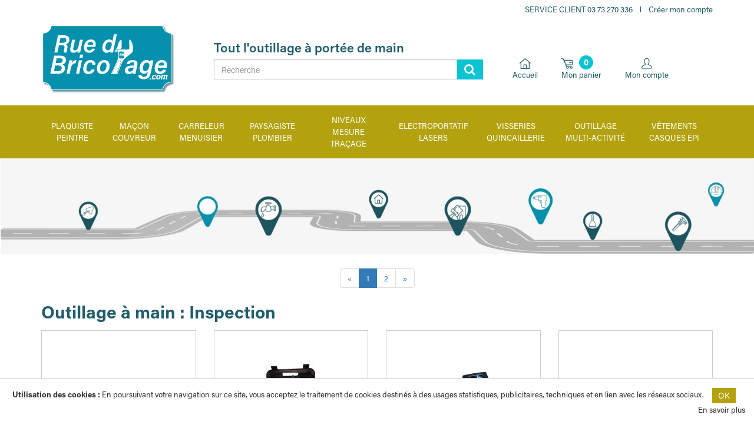

--- FILE ---
content_type: text/html; charset=UTF-8
request_url: https://ruedubricolage.com/Outillage-Plomberie--0008186-vente/
body_size: 31054
content:
<!DOCTYPE html><html lang="fr">

<head prefix="og: http://ogp.me/ns#
	fb: http://ogp.me/ns/fb#
	product: http://ogp.me/ns/product#">
  <title>Outillage Plomberie  - Rue du bricolage</title>
    <meta name="Content-Type" content="text/html; charset=UTF-8" />
<meta name="Robots" content="follow,index" />
<meta name="Author" content="Rue du bricolage" />
<meta name="title" content="Outillage Plomberie  - Rue du bricolage" /><meta property="og:url" content="https://ruedubricolage.com/Outillage-Plomberie--0008186-vente/">
<meta property="og:type" content="website">
<meta property="og:title" content="Rue du bricolage - Vente en ligne d'outillage pour les professionnels du bâtiment">
<meta property="og:description" content="Vente en ligne d'accessoires pour le bricolage : outils à main, outils électriques, outils à batterie, vêtements et accessoires de travail, outils pneumatiques, instruments de mesure... Tout le nécessaire pour les professionnels du bâtiment.">
<meta property="og:image" content="https://ruedubricolage.com/public/img/logo_og.png">  <link rel="canonical" href="https://ruedubricolage.com/Outillage-Plomberie--0008186-vente/">
    <link rel="dns-prefetch" href="https://cdn.jsdelivr.net">
  <link rel="preconnect" href="https://cdn.jsdelivr.net/" crossorigin>
      <link rel="dns-prefetch" href="https://use.typekit.net">
  <link rel="preconnect" href="https://p.typekit.net/" crossorigin>
    <link href="/public/favicon.ico" rel="shortcut icon" type="image/x-icon" />
<link href="/public/favicon.png" rel="icon" type="image/png" />
<link href="/publiceng/master/css/dep2.0/jquery-ui.min-db73e083678017.css" media rel="stylesheet" type="text/css" />
<link href="/publiceng/master/css/dep2.0/bootstrap.min-db73e083678017.css" media rel="stylesheet" type="text/css" />
<link href="/publiceng/master/css/dep2.0/font-awesome.min-db73e083678017.css" media rel="stylesheet" type="text/css" />
<link href="/publiceng/master/css/dep2.0/magnific-popup-db73e083678017.css" media rel="stylesheet" type="text/css" />
<link href="/publiceng/master/css/dep2.0/jquery.smartmenus.bootstrap-db73e083678017.css" media rel="stylesheet" type="text/css" />
<link href="/publiceng/master/css/default-db73e083678017.css" media rel="stylesheet" type="text/css" />
<link href="/public/css/default-db73e083678017.css" media rel="stylesheet" type="text/css" />
<link href="https://use.typekit.net/tok7fhv.css?" media rel="stylesheet" type="text/css" />
<link href="https://cdn.jsdelivr.net/npm/swiper@6/swiper-bundle.min.css" media rel="stylesheet" type="text/css" />
<link href="/c/assets/front-db73e083678017.css" media rel="stylesheet" type="text/css" />  <meta name="viewport" content="width=device-width, initial-scale=1">
    <script type="application/ld+json">
  {"@context":"https:\/\/schema.org","@type":"WebPage","name":"Outillage Plomberie  - Rue du bricolage","description":"","publisher":{"@type":"Organization","@id":"https:\/\/ruedubricolage.com\/#organization","name":"Rue du bricolage","url":"https:\/\/ruedubricolage.com"}}  </script>
  </head>

<body class="body-default-shop-cat">
    <!-- Tracking Start -->
<script async src="https://www.googletagmanager.com/gtag/js?id=UA-31052136-1"></script>
<script>
    window.dataLayer = window.dataLayer || [];
    function gtag(){dataLayer.push(arguments);}
    gtag('js', new Date());    gtag('config', 'UA-31052136-1');</script><!-- Tracking End -->

<div class="preheader hidden-xs">
    <div class="preheader-container container">
        <div class="row">
            <div class="col-xs-12 link">
                <ul class="pull-right">
                    <li class="tel">
                        Service Client
                        <a href="tel:+33373270336" title="Téléphone">
                            <span>03 73 270 336</span>
                        </a>
                    </li>
                    <li class="mon-compte">
                                                    <div class="ui-block-compte-create">
                                <a href="/user/edit">Créer mon compte</a>
                            </div>
                                            </li>
                </ul>
            </div>
        </div>
    </div>
</div>

<div class="header">
    <div class="container">
    <div class="row">
        <div class="col-xs-2 col-sm-3 bouton-mobile visible-xs visible-sm">
            <button class="btn-menu-mobile">
                <i class="fa fa-bars"></i>
            </button>
        </div>

        <div class="col-xs-4 col-sm-3 col-md-3 logo">
            <a href="/index"><img alt="Nom du site" src="/public/img/logo-header.png" class="img-responsive"></a>
        </div>
        <div class="col-xs-12 col-sm-12 col-md-5 col-lg-5 search">
            <span class="slogan hidden-xs hidden-sm">Tout l'outillage à portée de main</span>
            <div  class="ui-site-search"><form action="/search" method="get">
	<div class="input-group">
		<input name="q" id="q" class="form-control"  placeholder="Recherche" type="text" maxlength="200" />
		<span class="input-group-btn">
        	<button class="btn btn-info" type="submit"><i class="fa fa-search"></i></button>
      	</span>
	</div>
</form></div>        </div>
        <div class="col-xs-6 col-sm-6 col-md-4 col-lg-4 link-user">
            <div class="home">
                <a href="/index" class="first-line">
                    <img alt="Accueil" src="/public/img/home.svg" class="img-responsive">
                    <span class="hidden-xs hidden-sm">Accueil</span>
                </a>
            </div>
            <div class="mon-panier">
                <div  class="ui-block-panier" data-htmlurl="https://ruedubricolage.com/ui-block/panier"><a class="ui-block-panier-content ui-block-panier-articles first-line" href="/panier/index">
    <img alt="panier" src="/public/img/panier.svg" class="img-responsive">
    <div class="ui-block-count">
                    <span>0</span>
            </div>
    <div class="ui-block-titre hidden-xs hidden-sm">
        Mon panier
    </div>
</a></div>            </div>
            <div class="mon-compte">
                <div  class="ui-block-compte"><a href="/user" class="first-line">
    <img alt="user" src="/public/img/profil.svg" class="img-responsive">
    <div class="ui-block-titre hidden-xs hidden-sm">Mon compte</div>
</a></div>            </div>
        </div>
    </div>
</div>

<div class="menu">
    <div class="container">
    <ul class="nav navbar-nav">
                    <li class="menuroot cat-0002219 ">
                <a class="univers" href="/Plaquiste-Peintre--0002219-vente/" onclick="return false">
                                        <span>Plaquiste Peintre</span>
                    <i class="fa fa-angle-right hidden-md hidden-lg"></i>
                </a>
                                    <div class="sous-menu">
    <div class="container">
        <div class="row">
            <div class="bloc-sous-cat col-xs-12">
                <div class="listing-titre-cat">
                    <div class="header-listing-titre-cat hidden-md hidden-lg">
                        <a class="titre-cat back" href="/Plaquiste-Peintre--0002219-vente/">
                            <i class="fa fa-chevron-left"></i>
                        </a>
                        <a class="titre-back" onclick="return false" href="/Plaquiste-Peintre--0002219-vente/">
                                                        <span>Plaquiste Peintre</span>
                        </a>
                    </div>

                                            <a class="titre-cat " href="/Machines-a-Bande-Automatique--0002228-vente/" data-id="0002228">Machines à Bande Automatique <i class="fa fa-angle-right"></i></a>
                                            <a class="titre-cat " href="/Machines-Semi-Automatique--0002480-vente/" data-id="0002480">Machines Semi Automatique <i class="fa fa-angle-right"></i></a>
                                            <a class="titre-cat " href="/Echasses-Plaquiste--0002499-vente/" data-id="0002499">Echasses Plaquiste <i class="fa fa-angle-right"></i></a>
                                            <a class="titre-cat " href="/Banjos-Applicateurs-de-Bande--0002398-vente/" data-id="0002398">Banjos - Applicateurs de Bande <i class="fa fa-angle-right"></i></a>
                                            <a class="titre-cat " href="/Couteaux-Platoirs-Spatules--0002711-vente/" data-id="0002711">Couteaux - Platoirs - Spatules <i class="fa fa-angle-right"></i></a>
                                            <a class="titre-cat " href="/Colle-Mastic--0008286-vente/" data-id="0008286">Colle - Mastic <i class="fa fa-angle-right"></i></a>
                                            <a class="titre-cat " href="/Accessoires-Pose-Cloison--0008462-vente/" data-id="0008462">Accessoires Pose Cloison <i class="fa fa-angle-right"></i></a>
                                            <a class="titre-cat " href="/Systeme-Kinook--0008911-vente/" data-id="0008911">Système Kinook <i class="fa fa-angle-right"></i></a>
                                            <a class="titre-cat " href="/Guillotines-Pinces-Scies-Cutters--0002817-vente/" data-id="0002817">Guillotines - Pinces - Scies - Cutters <i class="fa fa-angle-right"></i></a>
                                            <a class="titre-cat " href="/Ponceuses-Abrasifs-Girafes--0002299-vente/" data-id="0002299">Ponceuses - Abrasifs - Girafes <i class="fa fa-angle-right"></i></a>
                                            <a class="titre-cat " href="/Outils-tapisserie--0009120-vente/" data-id="0009120">Outils tapisserie <i class="fa fa-angle-right"></i></a>
                                            <a class="titre-cat " href="/Manutention-Escabeaux-Etais--0003590-vente/" data-id="0003590">Manutention - Escabeaux - Etais <i class="fa fa-angle-right"></i></a>
                                            <a class="titre-cat " href="/Outils-Platrier-Beton-cellulaire--0002899-vente/" data-id="0002899">Outils Plâtrier - Béton cellulaire <i class="fa fa-angle-right"></i></a>
                                            <a class="titre-cat " href="/Outils-Peintre-Vitrerie--0002788-vente/" data-id="0002788">Outils Peintre - Vitrerie <i class="fa fa-angle-right"></i></a>
                                            <a class="titre-cat " href="/Brosses-Rouleaux--0003136-vente/" data-id="0003136">Brosses - Rouleaux <i class="fa fa-angle-right"></i></a>
                                            <a class="titre-cat " href="/Airless-Pieces-Accessoires--0006887-vente/" data-id="0006887">Airless - Pièces - Accessoires <i class="fa fa-angle-right"></i></a>
                                            <a class="titre-cat " href="/Eclairage-Enrouleur-Chauffage--0003027-vente/" data-id="0003027">Eclairage - Enrouleur - Chauffage <i class="fa fa-angle-right"></i></a>
                                            <a class="titre-cat " href="/Baches-Big-bag-Nettoyage--0002804-vente/" data-id="0002804">Bâches  -  Big bag - Nettoyage <i class="fa fa-angle-right"></i></a>
                                            <a class="titre-cat " href="/ITE-Bardage-Isolation--0002731-vente/" data-id="0002731">ITE - Bardage - Isolation <i class="fa fa-angle-right"></i></a>
                                    </div>


                <div class="listing-sous-cat">
                                            <div class="sous-cat " data-id="0002228">

                            <div class="header-listing-titre-cat hidden-md hidden-lg">
                                <a class="titre-scat back" href="/Plaquiste-Peintre--0002219-vente/">
                                    <i class="fa fa-chevron-left"></i>
                                </a>
                                <a class="titre-back" onclick="return false" href="/Machines-a-Bande-Automatique--0002228-vente/">
                                    <span>Machines à Bande Automatique</span>
                                </a>
                            </div>


                                                                                                <a class="titre-scat" href="/Kit-complet-Level-5--0002237-vente/">Kit complet Level 5</a>
                                                                    <a class="titre-scat" href="/Kit-complet-Bazooka-Tapetech--0002535-vente/">Kit complet Bazooka Tapetech</a>
                                                                    <a class="titre-scat" href="/Kit-collage-Level-5--0002245-vente/">Kit collage Level 5</a>
                                                                    <a class="titre-scat" href="/Kit-collage-Tapetech--0002663-vente/">Kit collage Tapetech</a>
                                                                    <a class="titre-scat" href="/Kit-finition-Level-5--0002246-vente/">Kit finition Level 5</a>
                                                                    <a class="titre-scat" href="/Kit-finition-Tapetech--0002561-vente/">Kit finition Tapetech</a>
                                                                    <a class="titre-scat" href="/Kit-boite-de-finition-Level5--0003010-vente/">Kit boite de finition Level5</a>
                                                                    <a class="titre-scat" href="/Kit-boite-de-finition-Tapetech--0002538-vente/">Kit boite de finition Tapetech</a>
                                                                    <a class="titre-scat" href="/Applicateur-Level-5--0002254-vente/">Applicateur Level 5</a>
                                                                    <a class="titre-scat" href="/Bazooka-Tapetech--0002473-vente/">Bazooka Tapetech</a>
                                                                    <a class="titre-scat" href="/Mudrunner-Tapetech--0002452-vente/">Mudrunner Tapetech</a>
                                                                    <a class="titre-scat" href="/Boites-de-finition-Level-5--0002276-vente/">Boîtes de finition Level 5</a>
                                                                    <a class="titre-scat" href="/Boites-de-finition-Tapetech--0002462-vente/">Boîtes de finition Tapetech</a>
                                                                    <a class="titre-scat" href="/Boite-Quickbox-TAPETECH--0006379-vente/">Boîte Quickbox TAPETECH</a>
                                                                    <a class="titre-scat" href="/Tetes-finisseur-Level-5--0002261-vente/">Têtes finisseur Level 5</a>
                                                                    <a class="titre-scat" href="/Tetes-finisseur-Tapetech--0002442-vente/">Têtes finisseur Tapetech</a>
                                                                    <a class="titre-scat" href="/Accessoires--0002307-vente/">Accessoires</a>
                                                                    <a class="titre-scat" href="/Rouleurs-d-angle-Level-5--0002282-vente/">Rouleurs d'angle Level 5</a>
                                                                    <a class="titre-scat" href="/Rouleurs-d-angle-Tapetech--0002439-vente/">Rouleurs d'angle Tapetech</a>
                                                                    <a class="titre-scat" href="/Rouleurs-d-angle-EDMA--0003261-vente/">Rouleurs d'angle EDMA</a>
                                                                    <a class="titre-scat" href="/Finisseur-vis-Level-5--0002265-vente/">Finisseur vis Level 5</a>
                                                                    <a class="titre-scat" href="/Finisseur-vis-Tapetech--0002463-vente/">Finisseur vis Tapetech</a>
                                                                    <a class="titre-scat" href="/Consommables-Level-5--0007561-vente/"> Consommables Level 5</a>
                                                                    <a class="titre-scat" href="/Consommables-Tapetech--0007575-vente/">Consommables Tapetech </a>
                                                                                    </div>
                                            <div class="sous-cat " data-id="0002480">

                            <div class="header-listing-titre-cat hidden-md hidden-lg">
                                <a class="titre-scat back" href="/Plaquiste-Peintre--0002219-vente/">
                                    <i class="fa fa-chevron-left"></i>
                                </a>
                                <a class="titre-back" onclick="return false" href="/Machines-Semi-Automatique--0002480-vente/">
                                    <span>Machines Semi Automatique</span>
                                </a>
                            </div>


                                                                                                <a class="titre-scat" href="/Seringue-Tube-d-enduit--0008623-vente/">Seringue - Tube d'enduit</a>
                                                                    <a class="titre-scat" href="/Manches-a-Rotule--0008627-vente/">Manches à Rotule</a>
                                                                    <a class="titre-scat" href="/Tetes-de-charge-d-Angle--0008635-vente/">Têtes de charge d'Angle</a>
                                                                    <a class="titre-scat" href="/Kits-Seringues-Complet--0006037-vente/">Kits Seringues Complet</a>
                                                                    <a class="titre-scat" href="/Kit-1-Seringue-2-Lisseurs--0006024-vente/">Kit 1 Seringue + 2 Lisseurs</a>
                                                                    <a class="titre-scat" href="/Kit-1-Seringue-1-Tete-au-choix--0006022-vente/">Kit 1 Seringue + 1 Tête au choix</a>
                                                                    <a class="titre-scat" href="/Seringue-Tube-d-enduit--0006014-vente/">Seringue- Tube d'enduit</a>
                                                                    <a class="titre-scat" href="/Manches-a-rotule--0006442-vente/">Manches à rotule</a>
                                                                    <a class="titre-scat" href="/Lisseurs-d-angle-Flusher--0006017-vente/">Lisseurs d'angle - Flusher</a>
                                                                    <a class="titre-scat" href="/Lisseurs-d-angle-ajustables--0008591-vente/">Lisseurs d'angle ajustables</a>
                                                                    <a class="titre-scat" href="/Tetes-de-Charge-d-Angle--0002483-vente/">Têtes de Charge d'Angle</a>
                                                                    <a class="titre-scat" href="/Rangement-Transport--0008605-vente/">Rangement Transport</a>
                                                                    <a class="titre-scat" href="/Rouleurs-d-angle-a-plat--0008620-vente/">Rouleurs d'angle / à plat</a>
                                                                                    </div>
                                            <div class="sous-cat " data-id="0002499">

                            <div class="header-listing-titre-cat hidden-md hidden-lg">
                                <a class="titre-scat back" href="/Plaquiste-Peintre--0002219-vente/">
                                    <i class="fa fa-chevron-left"></i>
                                </a>
                                <a class="titre-back" onclick="return false" href="/Echasses-Plaquiste--0002499-vente/">
                                    <span>Echasses Plaquiste</span>
                                </a>
                            </div>


                                                                                                <a class="titre-scat" href="/Echasses-Aluminium--0006040-vente/">Echasses Aluminium</a>
                                                                    <a class="titre-scat" href="/Echasses-Double-Pied--0007289-vente/">Echasses Double Pied</a>
                                                                    <a class="titre-scat" href="/Echasses-Magnesium--0007237-vente/">Echasses Magnésium</a>
                                                                    <a class="titre-scat" href="/Echasses-Skywalker--0008965-vente/">Echasses Skywalker</a>
                                                                    <a class="titre-scat" href="/Kit-Echasses-Aluminium--0002504-vente/">Kit Echasses Aluminium</a>
                                                                    <a class="titre-scat" href="/Kit-Echasses-Double-Pied--0002971-vente/">Kit Echasses Double Pied</a>
                                                                    <a class="titre-scat" href="/Kit-Echasses-Magnesium--0002531-vente/">Kit Echasses Magnésium</a>
                                                                    <a class="titre-scat" href="/Kit-Echasses-Skywalker--0008980-vente/">Kit Echasses Skywalker</a>
                                                                    <a class="titre-scat" href="/Pieces-detachees--0003547-vente/">Pièces détachées</a>
                                                                                    </div>
                                            <div class="sous-cat " data-id="0002398">

                            <div class="header-listing-titre-cat hidden-md hidden-lg">
                                <a class="titre-scat back" href="/Plaquiste-Peintre--0002219-vente/">
                                    <i class="fa fa-chevron-left"></i>
                                </a>
                                <a class="titre-back" onclick="return false" href="/Banjos-Applicateurs-de-Bande--0002398-vente/">
                                    <span>Banjos - Applicateurs de Bande</span>
                                </a>
                            </div>


                                                                                                <a class="titre-scat" href="/Banjos-Pro-Alu--0003304-vente/">Banjos Pro Alu</a>
                                                                    <a class="titre-scat" href="/Banjo-Plastique--0002406-vente/">Banjo Plastique</a>
                                                                    <a class="titre-scat" href="/TapeBuddy--0007102-vente/">TapeBuddy</a>
                                                                    <a class="titre-scat" href="/Encolleuse--0003798-vente/">Encolleuse</a>
                                                                    <a class="titre-scat" href="/Devidoirs-de-bande--0006532-vente/">Dévidoirs de bande</a>
                                                                    <a class="titre-scat" href="/Rouleurs-d-angle-EDMA--0003265-vente/">Rouleurs d'angle EDMA</a>
                                                                    <a class="titre-scat" href="/Accessoires--0003281-vente/">Accessoires</a>
                                                                    <a class="titre-scat" href="/Pieces-detachees-HOMAX-et-DELKOTOOLS--0003452-vente/">Pièces détachées HOMAX et DELKOTOOLS</a>
                                                                                    </div>
                                            <div class="sous-cat " data-id="0002711">

                            <div class="header-listing-titre-cat hidden-md hidden-lg">
                                <a class="titre-scat back" href="/Plaquiste-Peintre--0002219-vente/">
                                    <i class="fa fa-chevron-left"></i>
                                </a>
                                <a class="titre-back" onclick="return false" href="/Couteaux-Platoirs-Spatules--0002711-vente/">
                                    <span>Couteaux - Platoirs - Spatules</span>
                                </a>
                            </div>


                                                                                                <a class="titre-scat" href="/Rouleaux-a-enduire--0007640-vente/">Rouleaux à enduire</a>
                                                                    <a class="titre-scat" href="/Couteaux-a-lisser--0009017-vente/">Couteaux à lisser</a>
                                                                    <a class="titre-scat" href="/Couteaux-Americain--0006465-vente/">Couteaux Américain</a>
                                                                    <a class="titre-scat" href="/Couteaux-a-Enduire--0006818-vente/">Couteaux à Enduire</a>
                                                                    <a class="titre-scat" href="/Couteaux-de-Finition--0005404-vente/">Couteaux de Finition</a>
                                                                    <a class="titre-scat" href="/Couteaux-Long-Manche--0006869-vente/">Couteaux Long Manche</a>
                                                                    <a class="titre-scat" href="/Couteaux-Decoliss--0006994-vente/">Couteaux Décoliss</a>
                                                                    <a class="titre-scat" href="/Lames-Parfaitliss--0002721-vente/">Lames Parfaitliss</a>
                                                                    <a class="titre-scat" href="/Malettes-de-Couteaux--0005485-vente/">Malettes de Couteaux</a>
                                                                    <a class="titre-scat" href="/Spatules-d-Angle--0003059-vente/">Spatules d'Angle</a>
                                                                    <a class="titre-scat" href="/Bacs-a-Enduit--0006524-vente/">Bacs à Enduit</a>
                                                                    <a class="titre-scat" href="/Taloches-a-lisser--0002996-vente/">Taloches à lisser</a>
                                                                    <a class="titre-scat" href="/Platoirs--0005380-vente/">Platoirs</a>
                                                                                    </div>
                                            <div class="sous-cat " data-id="0008286">

                            <div class="header-listing-titre-cat hidden-md hidden-lg">
                                <a class="titre-scat back" href="/Plaquiste-Peintre--0002219-vente/">
                                    <i class="fa fa-chevron-left"></i>
                                </a>
                                <a class="titre-back" onclick="return false" href="/Colle-Mastic--0008286-vente/">
                                    <span>Colle - Mastic</span>
                                </a>
                            </div>


                                                                                                <a class="titre-scat" href="/Colles-cartouche--0008337-vente/">Colles cartouche</a>
                                                                    <a class="titre-scat" href="/Mastic-silicone-et-acrylique--0008356-vente/">Mastic silicone et acrylique</a>
                                                                    <a class="titre-scat" href="/Mousse-polyurethane--0008361-vente/">Mousse polyuréthane</a>
                                                                                    </div>
                                            <div class="sous-cat " data-id="0008462">

                            <div class="header-listing-titre-cat hidden-md hidden-lg">
                                <a class="titre-scat back" href="/Plaquiste-Peintre--0002219-vente/">
                                    <i class="fa fa-chevron-left"></i>
                                </a>
                                <a class="titre-back" onclick="return false" href="/Accessoires-Pose-Cloison--0008462-vente/">
                                    <span>Accessoires Pose Cloison</span>
                                </a>
                            </div>


                                                                                                <a class="titre-scat" href="/Suspentes-type-F45--0008503-vente/">Suspentes type F45</a>
                                                                    <a class="titre-scat" href="/Suspentes-type-F47--0008513-vente/">Suspentes type F47</a>
                                                                    <a class="titre-scat" href="/Suspentes-secables--0008984-vente/">Suspentes sécables</a>
                                                                    <a class="titre-scat" href="/Suspentes-techniques--0008497-vente/">Suspentes techniques</a>
                                                                    <a class="titre-scat" href="/Pivots-Tiges-filetees--0008491-vente/">Pivots - Tiges filetées</a>
                                                                    <a class="titre-scat" href="/Appuis-intermediaires--0008483-vente/">Appuis intermédiaires</a>
                                                                    <a class="titre-scat" href="/Vis-Plaque-de-Platre--0008529-vente/">Vis Plaque de Plâtre</a>
                                                                    <a class="titre-scat" href="/Bandes-a-joint-Patch--0008489-vente/">Bandes à joint - Patch</a>
                                                                    <a class="titre-scat" href="/Accessoires-acoustiques--0008470-vente/">Accessoires acoustiques</a>
                                                                    <a class="titre-scat" href="/Accessoires-contre-l-humidite--0008480-vente/">Accessoires contre l'humidité</a>
                                                                                    </div>
                                            <div class="sous-cat " data-id="0008911">

                            <div class="header-listing-titre-cat hidden-md hidden-lg">
                                <a class="titre-scat back" href="/Plaquiste-Peintre--0002219-vente/">
                                    <i class="fa fa-chevron-left"></i>
                                </a>
                                <a class="titre-back" onclick="return false" href="/Systeme-Kinook--0008911-vente/">
                                    <span>Système Kinook</span>
                                </a>
                            </div>


                                                                                                <a class="titre-scat" href="/Cales--0008923-vente/">Cales</a>
                                                                    <a class="titre-scat" href="/Kits--0008930-vente/">Kits</a>
                                                                                    </div>
                                            <div class="sous-cat " data-id="0002817">

                            <div class="header-listing-titre-cat hidden-md hidden-lg">
                                <a class="titre-scat back" href="/Plaquiste-Peintre--0002219-vente/">
                                    <i class="fa fa-chevron-left"></i>
                                </a>
                                <a class="titre-back" onclick="return false" href="/Guillotines-Pinces-Scies-Cutters--0002817-vente/">
                                    <span>Guillotines - Pinces - Scies - Cutters</span>
                                </a>
                            </div>


                                                                                                <a class="titre-scat" href="/Rabots-Rapes--0002823-vente/">Rabots - Rapes</a>
                                                                    <a class="titre-scat" href="/Scies-materiaux--0002831-vente/">Scies matériaux</a>
                                                                    <a class="titre-scat" href="/Scies-egoines--0002868-vente/">Scies égoïnes</a>
                                                                    <a class="titre-scat" href="/Cutters-et-lames--0002942-vente/">Cutters et lames</a>
                                                                    <a class="titre-scat" href="/Trusquins-Regle-a-decouper--0003313-vente/">Trusquins - Règle à découper</a>
                                                                    <a class="titre-scat" href="/Guillotines-pour-Profiles--0006407-vente/">Guillotines pour Profilés</a>
                                                                    <a class="titre-scat" href="/Coupe-tiges-filetees--0006546-vente/">Coupe tiges filetées</a>
                                                                    <a class="titre-scat" href="/Pinces-a-Sertir--0005033-vente/">Pinces à Sertir</a>
                                                                    <a class="titre-scat" href="/Cisailles-Grignoteuses--0006461-vente/">Cisailles - Grignoteuses</a>
                                                                    <a class="titre-scat" href="/Compas--0007261-vente/">Compas</a>
                                                                    <a class="titre-scat" href="/Scies-Cloches--0003675-vente/">Scies Cloches</a>
                                                                    <a class="titre-scat" href="/Couteaux-Isolant-Faux-Plafond--0003505-vente/">Couteaux Isolant - Faux Plafond</a>
                                                                    <a class="titre-scat" href="/Coupe-tube--0005150-vente/">Coupe tube</a>
                                                                    <a class="titre-scat" href="/Scies-a-guichet--0003704-vente/">Scies à guichet</a>
                                                                    <a class="titre-scat" href="/Scies-a-metaux--0005134-vente/">Scies à métaux</a>
                                                                    <a class="titre-scat" href="/Boites-a-onglet-et-Equerres--0005009-vente/">Boites à onglet et Equerres</a>
                                                                    <a class="titre-scat" href="/Conformateurs--0004882-vente/">Conformateurs</a>
                                                                    <a class="titre-scat" href="/Crayons--0005071-vente/">Crayons</a>
                                                                                    </div>
                                            <div class="sous-cat " data-id="0002299">

                            <div class="header-listing-titre-cat hidden-md hidden-lg">
                                <a class="titre-scat back" href="/Plaquiste-Peintre--0002219-vente/">
                                    <i class="fa fa-chevron-left"></i>
                                </a>
                                <a class="titre-back" onclick="return false" href="/Ponceuses-Abrasifs-Girafes--0002299-vente/">
                                    <span>Ponceuses - Abrasifs - Girafes</span>
                                </a>
                            </div>


                                                                                                <a class="titre-scat" href="/Abrasifs-133-x-80-mm--0007678-vente/">Abrasifs 133 x 80 mm</a>
                                                                    <a class="titre-scat" href="/Giraffes--0005964-vente/">Giraffes</a>
                                                                    <a class="titre-scat" href="/Giraffettes--0002742-vente/">Giraffettes</a>
                                                                    <a class="titre-scat" href="/Aspirateurs--0002600-vente/">Aspirateurs</a>
                                                                    <a class="titre-scat" href="/Ponceuses--0002671-vente/">Ponceuses</a>
                                                                    <a class="titre-scat" href="/Poncage-Ergoliss--0003017-vente/">Ponçage Ergoliss</a>
                                                                    <a class="titre-scat" href="/Eponges-Abrasives--0007250-vente/">Eponges Abrasives</a>
                                                                    <a class="titre-scat" href="/Ponceuses-Taloches--0002300-vente/">Ponceuses Taloches</a>
                                                                    <a class="titre-scat" href="/Ponceuses-a-Manche--0002815-vente/">Ponceuses à Manche</a>
                                                                    <a class="titre-scat" href="/225-mm-enduits-platres--0006357-vente/">Ø 225 mm : enduits, plâtres....</a>
                                                                    <a class="titre-scat" href="/225-mm-ragreage-beton--0003012-vente/">Ø 225 mm : ragréage,béton....</a>
                                                                    <a class="titre-scat" href="/Abrasifs-Tamiflex-225-mm-enduit-toile-de-verre-papier-peint--0006377-vente/">Abrasifs Tamiflex 225 mm : enduit, toile de verre, papier peint...</a>
                                                                    <a class="titre-scat" href="/Triangle-225-mm-enduits-platres--0002697-vente/">Triangle 225 mm :  enduits, plâtres....</a>
                                                                    <a class="titre-scat" href="/Abrasifs-Techmouss-225-mm--0004118-vente/">Abrasifs Techmouss 225 mm</a>
                                                                    <a class="titre-scat" href="/Abrasifs-Techmouss-165-mm--0004110-vente/">Abrasifs Techmouss Ø 165 mm</a>
                                                                    <a class="titre-scat" href="/Abrasifs-180-mm--0003945-vente/">Abrasifs Ø 180 mm</a>
                                                                    <a class="titre-scat" href="/Abrasifs-150-mm--0006105-vente/">Abrasifs Ø 150 mm</a>
                                                                    <a class="titre-scat" href="/Abrasifs-125-mm--0003078-vente/">Abrasifs Ø 125 mm</a>
                                                                    <a class="titre-scat" href="/Abrasifs-115-mm--0006087-vente/">Abrasifs Ø 115 mm</a>
                                                                    <a class="titre-scat" href="/Abrasifs-100-x-150-mm--0003364-vente/">Abrasifs 100 x 150 mm</a>
                                                                    <a class="titre-scat" href="/Abrasifs-105-x-112-mm--0003346-vente/">Abrasifs 105 x 112 mm</a>
                                                                    <a class="titre-scat" href="/Disques-Metal-125-mm--0007259-vente/">Disques Métal 125 mm</a>
                                                                    <a class="titre-scat" href="/Abrasifs-93-x-280-mm--0005455-vente/">Abrasifs 93 x 280 mm</a>
                                                                    <a class="titre-scat" href="/Tetes-de-Rechange-FLEX--0002581-vente/">Têtes de Rechange FLEX</a>
                                                                    <a class="titre-scat" href="/Accessoires-Aspirateurs--0002627-vente/">Accessoires Aspirateurs</a>
                                                                    <a class="titre-scat" href="/Etuis-Transport-Girafe--0006187-vente/">Etuis Transport Girafe</a>
                                                                    <a class="titre-scat" href="/Pieces-Detachees-FLEX-FARTOOLS--0002595-vente/">Pièces Détachées FLEX - FARTOOLS</a>
                                                                                    </div>
                                            <div class="sous-cat " data-id="0009120">

                            <div class="header-listing-titre-cat hidden-md hidden-lg">
                                <a class="titre-scat back" href="/Plaquiste-Peintre--0002219-vente/">
                                    <i class="fa fa-chevron-left"></i>
                                </a>
                                <a class="titre-back" onclick="return false" href="/Outils-tapisserie--0009120-vente/">
                                    <span>Outils tapisserie</span>
                                </a>
                            </div>


                                                                                                <a class="titre-scat" href="/Coller--0009132-vente/">Coller</a>
                                                                    <a class="titre-scat" href="/Detapisser--0009145-vente/">Détapisser</a>
                                                                    <a class="titre-scat" href="/Tables-Regles-de-tapissier--0009154-vente/">Tables - Règles de tapissier</a>
                                                                    <a class="titre-scat" href="/Couper--0009165-vente/">Couper</a>
                                                                                    </div>
                                            <div class="sous-cat " data-id="0003590">

                            <div class="header-listing-titre-cat hidden-md hidden-lg">
                                <a class="titre-scat back" href="/Plaquiste-Peintre--0002219-vente/">
                                    <i class="fa fa-chevron-left"></i>
                                </a>
                                <a class="titre-back" onclick="return false" href="/Manutention-Escabeaux-Etais--0003590-vente/">
                                    <span>Manutention - Escabeaux - Etais</span>
                                </a>
                            </div>


                                                                                                <a class="titre-scat" href="/Porte-plaque--0007229-vente/">Porte plaque</a>
                                                                    <a class="titre-scat" href="/Cale-plaque--0003723-vente/">Cale plaque</a>
                                                                    <a class="titre-scat" href="/Marche-pied-Souplechelle--0003737-vente/">Marche-pied - Soupléchelle</a>
                                                                    <a class="titre-scat" href="/Plateforme--0008542-vente/">Plateforme</a>
                                                                    <a class="titre-scat" href="/Chariots-de-manutention--0003594-vente/">Chariots de manutention</a>
                                                                    <a class="titre-scat" href="/Schema-pieces-detachees-de-leve-plaque--0003768-vente/">Schéma & pièces détachées de lève plaque</a>
                                                                    <a class="titre-scat" href="/Monte-plaque--0003615-vente/">Monte plaque</a>
                                                                    <a class="titre-scat" href="/Table-de-plaquiste--0003880-vente/">Table de plaquiste</a>
                                                                    <a class="titre-scat" href="/Etais--0006753-vente/">Etais</a>
                                                                    <a class="titre-scat" href="/Etageres-Treteaux--0006346-vente/">Etagères - Tréteaux</a>
                                                                                    </div>
                                            <div class="sous-cat " data-id="0002899">

                            <div class="header-listing-titre-cat hidden-md hidden-lg">
                                <a class="titre-scat back" href="/Plaquiste-Peintre--0002219-vente/">
                                    <i class="fa fa-chevron-left"></i>
                                </a>
                                <a class="titre-back" onclick="return false" href="/Outils-Platrier-Beton-cellulaire--0002899-vente/">
                                    <span>Outils Plâtrier - Béton cellulaire</span>
                                </a>
                            </div>


                                                                                                <a class="titre-scat" href="/Rouleaux-a-enduire--0007628-vente/">Rouleaux à enduire</a>
                                                                    <a class="titre-scat" href="/Taloches-beton-cellulaire--0004235-vente/">Taloches béton cellulaire</a>
                                                                    <a class="titre-scat" href="/Decoupe-beton-cellulaire--0002909-vente/">Découpe béton cellulaire</a>
                                                                    <a class="titre-scat" href="/Chemins-de-fer--0004774-vente/">Chemins de fer</a>
                                                                    <a class="titre-scat" href="/Reservoirs-a-colle--0003861-vente/">Réservoirs à colle</a>
                                                                    <a class="titre-scat" href="/Taloches-de-platrier--0003802-vente/">Taloches de plâtrier</a>
                                                                    <a class="titre-scat" href="/Taloches-Suisse--0003000-vente/">Taloches Suisse</a>
                                                                    <a class="titre-scat" href="/Truelles--0003823-vente/">Truelles</a>
                                                                    <a class="titre-scat" href="/Regles-de-platrier--0003842-vente/">Règles de plâtrier</a>
                                                                    <a class="titre-scat" href="/Bacs-Auges--0003774-vente/">Bacs - Auges</a>
                                                                                    </div>
                                            <div class="sous-cat " data-id="0002788">

                            <div class="header-listing-titre-cat hidden-md hidden-lg">
                                <a class="titre-scat back" href="/Plaquiste-Peintre--0002219-vente/">
                                    <i class="fa fa-chevron-left"></i>
                                </a>
                                <a class="titre-back" onclick="return false" href="/Outils-Peintre-Vitrerie--0002788-vente/">
                                    <span>Outils Peintre - Vitrerie</span>
                                </a>
                            </div>


                                                                                                <a class="titre-scat" href="/Colorimetre--0008879-vente/">Colorimètre</a>
                                                                    <a class="titre-scat" href="/Couteaux-a-Enduire--0006824-vente/">Couteaux à Enduire</a>
                                                                    <a class="titre-scat" href="/Couteaux-Anglais--0007094-vente/">Couteaux Anglais</a>
                                                                    <a class="titre-scat" href="/Couteaux-a-Mastic--0007096-vente/">Couteaux à Mastic</a>
                                                                    <a class="titre-scat" href="/Couteaux-Decoliss--0007004-vente/">Couteaux Décoliss</a>
                                                                    <a class="titre-scat" href="/Lames-Parfaitliss--0003052-vente/">Lames Parfaitliss</a>
                                                                    <a class="titre-scat" href="/Malettes-de-Couteaux--0005477-vente/">Malettes de Couteaux</a>
                                                                    <a class="titre-scat" href="/Outils-Special-Deco--0003099-vente/">Outils Spécial Déco</a>
                                                                    <a class="titre-scat" href="/Outils-de-tapisserie--0003254-vente/">Outils de tapisserie</a>
                                                                    <a class="titre-scat" href="/Pistolets-Cartouche--0005653-vente/">Pistolets Cartouche</a>
                                                                    <a class="titre-scat" href="/Grattoirs-et-Racloirs-a-mains--0003100-vente/">Grattoirs et Racloirs à mains</a>
                                                                    <a class="titre-scat" href="/Grattoirs-sols--0004575-vente/">Grattoirs sols</a>
                                                                    <a class="titre-scat" href="/Melangeurs--0007015-vente/">Mélangeurs</a>
                                                                    <a class="titre-scat" href="/Protection-Camouflage--0004989-vente/">Protection Camouflage</a>
                                                                    <a class="titre-scat" href="/Vetements-de-Peintre--0006315-vente/">Vêtements de Peintre</a>
                                                                    <a class="titre-scat" href="/Masques-de-protection--0005907-vente/">Masques de protection</a>
                                                                    <a class="titre-scat" href="/Nettoyage--0002797-vente/">Nettoyage</a>
                                                                    <a class="titre-scat" href="/Vitrerie--0007099-vente/">Vitrerie</a>
                                                                    <a class="titre-scat" href="/Ventouses--0006791-vente/">Ventouses</a>
                                                                                    </div>
                                            <div class="sous-cat " data-id="0003136">

                            <div class="header-listing-titre-cat hidden-md hidden-lg">
                                <a class="titre-scat back" href="/Plaquiste-Peintre--0002219-vente/">
                                    <i class="fa fa-chevron-left"></i>
                                </a>
                                <a class="titre-back" onclick="return false" href="/Brosses-Rouleaux--0003136-vente/">
                                    <span>Brosses - Rouleaux</span>
                                </a>
                            </div>


                                                                                                <a class="titre-scat" href="/Rouleaux-a-enduire--0007657-vente/">Rouleaux à enduire</a>
                                                                    <a class="titre-scat" href="/Rouleaux-CLIP-Fibres-rases--0003144-vente/">Rouleaux CLIP : Fibres rases</a>
                                                                    <a class="titre-scat" href="/Rouleaux-CLIP-Fibres-courtes--0003167-vente/">Rouleaux CLIP : Fibres courtes</a>
                                                                    <a class="titre-scat" href="/Rouleaux-CLIP-Fibres-longues--0003181-vente/">Rouleaux CLIP : Fibres longues</a>
                                                                    <a class="titre-scat" href="/Rouleaux-CLIP-Montures--0003214-vente/">Rouleaux CLIP : Montures</a>
                                                                    <a class="titre-scat" href="/Rouleaux-A-VIS-Special-sol--0003404-vente/">Rouleaux A VIS : Spécial sol</a>
                                                                    <a class="titre-scat" href="/Rouleaux-A-VIS-Montures--0003422-vente/">Rouleaux A VIS : Montures</a>
                                                                    <a class="titre-scat" href="/Rouleaux-Effets-decoratifs--0003428-vente/">Rouleaux : Effets décoratifs</a>
                                                                    <a class="titre-scat" href="/Rouleaux-jetables--0003204-vente/">Rouleaux jetables</a>
                                                                    <a class="titre-scat" href="/Perches-telescopiques-et-manches--0003236-vente/">Perches télescopiques et manches</a>
                                                                    <a class="titre-scat" href="/Mini-rouleaux-Laqueur--0003188-vente/">Mini rouleaux : Laqueur</a>
                                                                    <a class="titre-scat" href="/Mini-rouleaux-Antigoutte-Texture--0003194-vente/">Mini rouleaux : Antigoutte - Texturé</a>
                                                                    <a class="titre-scat" href="/Mini-rouleaux-Montures--0003225-vente/">Mini rouleaux : Montures</a>
                                                                    <a class="titre-scat" href="/Brosses-traitement-du-bois--0003436-vente/">Brosses : traitement du bois</a>
                                                                    <a class="titre-scat" href="/Brosses-a-lessiver-blanchir--0003470-vente/">Brosses à lessiver - blanchir</a>
                                                                    <a class="titre-scat" href="/Brosses-a-vernir-Deco--0003442-vente/">Brosses à vernir - Déco</a>
                                                                    <a class="titre-scat" href="/Brosses-acces-difficile--0003481-vente/">Brosses accès difficile</a>
                                                                    <a class="titre-scat" href="/Brosses-plates--0003460-vente/">Brosses plates</a>
                                                                    <a class="titre-scat" href="/Brosses-a-rechampir--0003445-vente/">Brosses à rechampir</a>
                                                                    <a class="titre-scat" href="/Accessoires-de-peinture--0003243-vente/">Accessoires de peinture</a>
                                                                                    </div>
                                            <div class="sous-cat " data-id="0006887">

                            <div class="header-listing-titre-cat hidden-md hidden-lg">
                                <a class="titre-scat back" href="/Plaquiste-Peintre--0002219-vente/">
                                    <i class="fa fa-chevron-left"></i>
                                </a>
                                <a class="titre-back" onclick="return false" href="/Airless-Pieces-Accessoires--0006887-vente/">
                                    <span>Airless - Pièces - Accessoires</span>
                                </a>
                            </div>


                                                                                                <a class="titre-scat" href="/Pulverisateur-Basse-Pression--0006894-vente/">Pulvérisateur Basse Pression</a>
                                                                    <a class="titre-scat" href="/Airless-Electriques--0006903-vente/">Airless Electriques</a>
                                                                    <a class="titre-scat" href="/Pistolet-de-Pulverisation-Airless--0006940-vente/">Pistolet de Pulvérisation Airless</a>
                                                                    <a class="titre-scat" href="/Tuyau-Airless--0006952-vente/">Tuyau Airless</a>
                                                                    <a class="titre-scat" href="/Rallonges-de-Buse--0006946-vente/">Rallonges de Buse</a>
                                                                    <a class="titre-scat" href="/Buses-Colorants-Vernis--0006928-vente/">Buses Colorants - Vernis</a>
                                                                    <a class="titre-scat" href="/Buses-Laques-Laques-protectrices--0006933-vente/">Buses Laques - Laques protectrices</a>
                                                                    <a class="titre-scat" href="/Buses-Primaires-Interieur-et-Exterieur--0006911-vente/">Buses Primaires Intérieur et Extérieur</a>
                                                                    <a class="titre-scat" href="/Buses-Peinture-epaisse-Enduit-leger--0006919-vente/">Buses Peinture épaisse - Enduit léger</a>
                                                                    <a class="titre-scat" href="/Buses-Enduit-Premelange-Revetements-Epais-Bicomposants--0006924-vente/">Buses Enduit Prémélangé - Revêtements Epais - Bicomposants</a>
                                                                    <a class="titre-scat" href="/Filtres-Crepines--0006970-vente/">Filtres - Crépines</a>
                                                                    <a class="titre-scat" href="/Fluides-Nettoyage--0006960-vente/">Fluides - Nettoyage</a>
                                                                    <a class="titre-scat" href="/Kits-Reparation--0006980-vente/">Kits Réparation</a>
                                                                                    </div>
                                            <div class="sous-cat " data-id="0003027">

                            <div class="header-listing-titre-cat hidden-md hidden-lg">
                                <a class="titre-scat back" href="/Plaquiste-Peintre--0002219-vente/">
                                    <i class="fa fa-chevron-left"></i>
                                </a>
                                <a class="titre-back" onclick="return false" href="/Eclairage-Enrouleur-Chauffage--0003027-vente/">
                                    <span>Eclairage - Enrouleur - Chauffage</span>
                                </a>
                            </div>


                                                                                                <a class="titre-scat" href="/Accessoires-projecteurs--0007717-vente/">Accessoires projecteurs</a>
                                                                    <a class="titre-scat" href="/Projecteur-halogene--0003881-vente/">Projecteur halogène</a>
                                                                    <a class="titre-scat" href="/Projecteur-LED--0006147-vente/">Projecteur LED</a>
                                                                    <a class="titre-scat" href="/Lampe-rasante--0003036-vente/">Lampe rasante</a>
                                                                    <a class="titre-scat" href="/Ampoules--0003896-vente/">Ampoules</a>
                                                                    <a class="titre-scat" href="/Baladeuse--0003920-vente/">Baladeuse</a>
                                                                    <a class="titre-scat" href="/Torches--0003937-vente/">Torches</a>
                                                                    <a class="titre-scat" href="/Enrouleurs--0005297-vente/">Enrouleurs</a>
                                                                    <a class="titre-scat" href="/Rallonges-Prolongateurs--0007515-vente/">Rallonges - Prolongateurs</a>
                                                                    <a class="titre-scat" href="/Chauffage--0006169-vente/">Chauffage</a>
                                                                                    </div>
                                            <div class="sous-cat " data-id="0002804">

                            <div class="header-listing-titre-cat hidden-md hidden-lg">
                                <a class="titre-scat back" href="/Plaquiste-Peintre--0002219-vente/">
                                    <i class="fa fa-chevron-left"></i>
                                </a>
                                <a class="titre-back" onclick="return false" href="/Baches-Big-bag-Nettoyage--0002804-vente/">
                                    <span>Bâches  -  Big bag - Nettoyage</span>
                                </a>
                            </div>


                                                                                                <a class="titre-scat" href="/Bache-coton--0006873-vente/">Bâche coton</a>
                                                                    <a class="titre-scat" href="/Bache-plastique--0005007-vente/">Bâche plastique</a>
                                                                    <a class="titre-scat" href="/Bache-protection--0007317-vente/">Bâche protection</a>
                                                                    <a class="titre-scat" href="/Raclettes--0004803-vente/">Raclettes</a>
                                                                    <a class="titre-scat" href="/Lingettes-de-nettoyage--0002805-vente/">Lingettes de nettoyage</a>
                                                                    <a class="titre-scat" href="/Eponges-de-nettoyage--0004914-vente/">Eponges de nettoyage</a>
                                                                    <a class="titre-scat" href="/Platoir-de-nettoyage--0004924-vente/">Platoir de nettoyage</a>
                                                                    <a class="titre-scat" href="/Lavette-et-Serpilliere--0006325-vente/">Lavette et Serpillière</a>
                                                                    <a class="titre-scat" href="/Vetements--0006304-vente/">Vêtements</a>
                                                                    <a class="titre-scat" href="/Gants-de-menage--0006316-vente/">Gants de ménage</a>
                                                                    <a class="titre-scat" href="/Pelle-Balayette--0006279-vente/">Pelle - Balayette</a>
                                                                    <a class="titre-scat" href="/Balais--0005212-vente/">Balais</a>
                                                                    <a class="titre-scat" href="/Pelles--0004638-vente/">Pelles</a>
                                                                    <a class="titre-scat" href="/Grattoirs--0004581-vente/">Grattoirs</a>
                                                                    <a class="titre-scat" href="/Big-Bag--0005252-vente/">Big Bag</a>
                                                                    <a class="titre-scat" href="/Sacs-a-gravats--0005283-vente/">Sacs à gravats</a>
                                                                    <a class="titre-scat" href="/Pulverisateurs--0004815-vente/">Pulvérisateurs</a>
                                                                                    </div>
                                            <div class="sous-cat " data-id="0002731">

                            <div class="header-listing-titre-cat hidden-md hidden-lg">
                                <a class="titre-scat back" href="/Plaquiste-Peintre--0002219-vente/">
                                    <i class="fa fa-chevron-left"></i>
                                </a>
                                <a class="titre-back" onclick="return false" href="/ITE-Bardage-Isolation--0002731-vente/">
                                    <span>ITE - Bardage - Isolation</span>
                                </a>
                            </div>


                                                                                                <a class="titre-scat" href="/Lames-Parfaitliss--0002735-vente/">Lames Parfaitliss</a>
                                                                    <a class="titre-scat" href="/Couteaux-a-enduire-facadier--0005419-vente/">Couteaux à enduire façadier</a>
                                                                    <a class="titre-scat" href="/Platoirs-ITE--0003499-vente/">Platoirs ITE</a>
                                                                    <a class="titre-scat" href="/Lisseuses-facadier--0004279-vente/">Lisseuses façadier</a>
                                                                    <a class="titre-scat" href="/Truelles--0004269-vente/">Truelles</a>
                                                                    <a class="titre-scat" href="/Grattons-ITE--0004140-vente/">Grattons ITE</a>
                                                                    <a class="titre-scat" href="/Taloche-de-facadier--0004204-vente/">Taloche de façadier</a>
                                                                    <a class="titre-scat" href="/Regles-ITE--0004123-vente/">Règles ITE</a>
                                                                    <a class="titre-scat" href="/Boule-chauffante--0006578-vente/">Boule chauffante</a>
                                                                    <a class="titre-scat" href="/Scies-pour-Isolant--0002841-vente/">Scies pour Isolant</a>
                                                                    <a class="titre-scat" href="/Couteaux-pour-Isolant--0003515-vente/">Couteaux pour Isolant</a>
                                                                    <a class="titre-scat" href="/Couteau-electrique-d-Isolant--0005489-vente/">Couteau électrique d'Isolant</a>
                                                                    <a class="titre-scat" href="/Table-de-decoupe-d-Isolant--0004047-vente/">Table de découpe d'Isolant</a>
                                                                    <a class="titre-scat" href="/Accessoires-table-decoupe--0005862-vente/">Accessoires table découpe</a>
                                                                    <a class="titre-scat" href="/Derouleur-de-Trame-Accessoires--0006201-vente/">Dérouleur de Trame & Accessoires</a>
                                                                    <a class="titre-scat" href="/Coupe-et-pose-bardage--0005981-vente/">Coupe et pose bardage</a>
                                                                    <a class="titre-scat" href="/Colorants-naturels--0005327-vente/">Colorants naturels</a>
                                                                    <a class="titre-scat" href="/Colorants-synthetiques--0005312-vente/">Colorants synthétiques</a>
                                                                    <a class="titre-scat" href="/Machine-a-crepir--0004790-vente/">Machine à crépir</a>
                                                                    <a class="titre-scat" href="/Fixations-d-isolants-ITE--0005621-vente/">Fixations d'isolants - ITE</a>
                                                                                    </div>
                                    </div>
            </div>
        </div>
    </div>
</div>
                            </li>
                    <li class="menuroot cat-0002353 ">
                <a class="univers" href="/Macon-Couvreur--0002353-vente/" onclick="return false">
                                        <span>Maçon Couvreur</span>
                    <i class="fa fa-angle-right hidden-md hidden-lg"></i>
                </a>
                                    <div class="sous-menu">
    <div class="container">
        <div class="row">
            <div class="bloc-sous-cat col-xs-12">
                <div class="listing-titre-cat">
                    <div class="header-listing-titre-cat hidden-md hidden-lg">
                        <a class="titre-cat back" href="/Macon-Couvreur--0002353-vente/">
                            <i class="fa fa-chevron-left"></i>
                        </a>
                        <a class="titre-back" onclick="return false" href="/Macon-Couvreur--0002353-vente/">
                                                        <span>Maçon Couvreur</span>
                        </a>
                    </div>

                                            <a class="titre-cat " href="/Taloches-Truelles-Lissardes--0003864-vente/" data-id="0003864">Taloches - Truelles - Lissardes <i class="fa fa-angle-right"></i></a>
                                            <a class="titre-cat " href="/Marteaux-Pinces-Bouchardes--0004334-vente/" data-id="0004334">Marteaux - Pinces - Bouchardes <i class="fa fa-angle-right"></i></a>
                                            <a class="titre-cat " href="/Seaux-Auges-Tamis-Joints--0004314-vente/" data-id="0004314">Seaux - Auges - Tamis - Joints <i class="fa fa-angle-right"></i></a>
                                            <a class="titre-cat " href="/Fer-a-Beton-Coupes-boulon--0004379-vente/" data-id="0004379">Fer à Béton - Coupes boulon <i class="fa fa-angle-right"></i></a>
                                            <a class="titre-cat " href="/Pose-Beton-Cellulaire--0002915-vente/" data-id="0002915">Pose Béton Cellulaire <i class="fa fa-angle-right"></i></a>
                                            <a class="titre-cat " href="/ITE-Bardage-Isolation--0002850-vente/" data-id="0002850">ITE - Bardage - Isolation <i class="fa fa-angle-right"></i></a>
                                            <a class="titre-cat " href="/Signaletiques-Travaux-publics--0003579-vente/" data-id="0003579">Signalétiques - Travaux publics <i class="fa fa-angle-right"></i></a>
                                            <a class="titre-cat " href="/Scies-Decoupe-Serre-Joint--0002884-vente/" data-id="0002884">Scies - Découpe - Serre Joint <i class="fa fa-angle-right"></i></a>
                                            <a class="titre-cat " href="/Outils-Zingueur--0003122-vente/" data-id="0003122">Outils Zingueur <i class="fa fa-angle-right"></i></a>
                                            <a class="titre-cat " href="/Outils-Gouttieres-Liteaux--0005806-vente/" data-id="0005806">Outils Gouttières - Liteaux <i class="fa fa-angle-right"></i></a>
                                            <a class="titre-cat " href="/Soudage-Brasage--0007807-vente/" data-id="0007807">Soudage - Brasage <i class="fa fa-angle-right"></i></a>
                                            <a class="titre-cat " href="/Travail-sur-ardoise--0004153-vente/" data-id="0004153">Travail sur ardoise <i class="fa fa-angle-right"></i></a>
                                            <a class="titre-cat " href="/Poinconneuses-Marteaux--0005593-vente/" data-id="0005593">Poinconneuses - Marteaux <i class="fa fa-angle-right"></i></a>
                                            <a class="titre-cat " href="/Mains-de-Fer-Battes--0007368-vente/" data-id="0007368">Mains de Fer - Battes <i class="fa fa-angle-right"></i></a>
                                            <a class="titre-cat " href="/Racloirs-Rateaux-Balais--0004583-vente/" data-id="0004583">Racloirs - Rateaux - Balais <i class="fa fa-angle-right"></i></a>
                                            <a class="titre-cat " href="/Eclairage-Enrouleur-Chauffage--0003044-vente/" data-id="0003044">Eclairage - Enrouleur - Chauffage <i class="fa fa-angle-right"></i></a>
                                            <a class="titre-cat " href="/Baches-Big-bag-Nettoyage--0002806-vente/" data-id="0002806">Bâches - Big bag - Nettoyage <i class="fa fa-angle-right"></i></a>
                                    </div>


                <div class="listing-sous-cat">
                                            <div class="sous-cat " data-id="0003864">

                            <div class="header-listing-titre-cat hidden-md hidden-lg">
                                <a class="titre-scat back" href="/Macon-Couvreur--0002353-vente/">
                                    <i class="fa fa-chevron-left"></i>
                                </a>
                                <a class="titre-back" onclick="return false" href="/Taloches-Truelles-Lissardes--0003864-vente/">
                                    <span>Taloches - Truelles - Lissardes</span>
                                </a>
                            </div>


                                                                                                <a class="titre-scat" href="/Taloches-ABS--0004196-vente/">Taloches ABS</a>
                                                                    <a class="titre-scat" href="/Taloches-PS-Choc--0004215-vente/">Taloches PS Choc</a>
                                                                    <a class="titre-scat" href="/Taloches-bois--0004232-vente/">Taloches bois</a>
                                                                    <a class="titre-scat" href="/Taloches-polystyrene-polyurethane--0004224-vente/">Taloches polystyrène / polyuréthane</a>
                                                                    <a class="titre-scat" href="/Truelles-langue-de-chat--0004241-vente/">Truelles langue de chat</a>
                                                                    <a class="titre-scat" href="/Truelles-bout-pointu--0004245-vente/">Truelles bout pointu</a>
                                                                    <a class="titre-scat" href="/Truelles-facon-Reims--0004252-vente/">Truelles façon Reims</a>
                                                                    <a class="titre-scat" href="/Truelles-lisseuses--0004256-vente/">Truelles lisseuses</a>
                                                                    <a class="titre-scat" href="/Autres-truelles--0004257-vente/">Autres truelles</a>
                                                                    <a class="titre-scat" href="/Fers-a-joint--0004265-vente/">Fers à joint</a>
                                                                    <a class="titre-scat" href="/Reservoirs-dentes--0003866-vente/">Réservoirs dentés</a>
                                                                    <a class="titre-scat" href="/Reservoir-pour-joints-minces--0005438-vente/">Réservoir pour joints minces</a>
                                                                    <a class="titre-scat" href="/Platoirs-et-lisseuses-a-beton--0004282-vente/">Platoirs et lisseuses à béton</a>
                                                                    <a class="titre-scat" href="/Lissardes--0004310-vente/">Lissardes</a>
                                                                                    </div>
                                            <div class="sous-cat " data-id="0004334">

                            <div class="header-listing-titre-cat hidden-md hidden-lg">
                                <a class="titre-scat back" href="/Macon-Couvreur--0002353-vente/">
                                    <i class="fa fa-chevron-left"></i>
                                </a>
                                <a class="titre-back" onclick="return false" href="/Marteaux-Pinces-Bouchardes--0004334-vente/">
                                    <span>Marteaux - Pinces - Bouchardes</span>
                                </a>
                            </div>


                                                                                                <a class="titre-scat" href="/Marteaux-de-coffreur--0004338-vente/">Marteaux de coffreur</a>
                                                                    <a class="titre-scat" href="/Masses-Tetus-de-macon--0004357-vente/">Masses / Têtus de maçon</a>
                                                                    <a class="titre-scat" href="/Maillets--0004418-vente/">Maillets</a>
                                                                    <a class="titre-scat" href="/Pinces-a-decoffrer-Barres-a-mine--0009033-vente/">Pinces à décoffrer - Barres à mine</a>
                                                                    <a class="titre-scat" href="/Pioches--0004372-vente/">Pioches</a>
                                                                    <a class="titre-scat" href="/Hachettes--0004381-vente/">Hachettes</a>
                                                                    <a class="titre-scat" href="/Decintroirs-Martelettes--0004408-vente/">Décintroirs / Martelettes</a>
                                                                    <a class="titre-scat" href="/Manches-de-rechange--0004337-vente/">Manches de rechange</a>
                                                                    <a class="titre-scat" href="/Burins-Ciseaux--0004449-vente/">Burins / Ciseaux</a>
                                                                    <a class="titre-scat" href="/Pinces--0004535-vente/">Pinces</a>
                                                                    <a class="titre-scat" href="/Pinces-a-decoffrer--0004484-vente/">Pinces à décoffrer</a>
                                                                    <a class="titre-scat" href="/Pinces-tenailles--0004524-vente/">Pinces tenailles</a>
                                                                    <a class="titre-scat" href="/Griffe-de-ferrailleur--0004486-vente/">Griffe de ferrailleur</a>
                                                                    <a class="titre-scat" href="/Guillotine-fer-a-beton--0007331-vente/">Guillotine fer à béton</a>
                                                                    <a class="titre-scat" href="/Bouchardes--0004720-vente/">Bouchardes</a>
                                                                    <a class="titre-scat" href="/Lieurs-et-liens--0004502-vente/">Lieurs et liens</a>
                                                                                    </div>
                                            <div class="sous-cat " data-id="0004314">

                            <div class="header-listing-titre-cat hidden-md hidden-lg">
                                <a class="titre-scat back" href="/Macon-Couvreur--0002353-vente/">
                                    <i class="fa fa-chevron-left"></i>
                                </a>
                                <a class="titre-back" onclick="return false" href="/Seaux-Auges-Tamis-Joints--0004314-vente/">
                                    <span>Seaux - Auges - Tamis - Joints</span>
                                </a>
                            </div>


                                                                                                <a class="titre-scat" href="/Seaux--0004853-vente/">Seaux</a>
                                                                    <a class="titre-scat" href="/Auges--0004320-vente/">Auges</a>
                                                                    <a class="titre-scat" href="/Tamis--0004666-vente/">Tamis</a>
                                                                    <a class="titre-scat" href="/Bacs-a-gacher--0004659-vente/">Bacs à gâcher</a>
                                                                    <a class="titre-scat" href="/Accessoires-joints--0004674-vente/">Accessoires joints</a>
                                                                    <a class="titre-scat" href="/Reservoir-pour-joints-minces--0005446-vente/">Réservoir pour joints minces</a>
                                                                                    </div>
                                            <div class="sous-cat " data-id="0004379">

                            <div class="header-listing-titre-cat hidden-md hidden-lg">
                                <a class="titre-scat back" href="/Macon-Couvreur--0002353-vente/">
                                    <i class="fa fa-chevron-left"></i>
                                </a>
                                <a class="titre-back" onclick="return false" href="/Fer-a-Beton-Coupes-boulon--0004379-vente/">
                                    <span>Fer à Béton - Coupes boulon</span>
                                </a>
                            </div>


                                                                                                <a class="titre-scat" href="/Securite-fer-a-beton--0004380-vente/">Sécurité fer à béton</a>
                                                                    <a class="titre-scat" href="/Cale-a-beton--0004398-vente/">Cale à béton</a>
                                                                    <a class="titre-scat" href="/Lieurs--0004504-vente/">Lieurs</a>
                                                                    <a class="titre-scat" href="/Liens-a-boucles--0007464-vente/">Liens à boucles</a>
                                                                    <a class="titre-scat" href="/Coupe-boulons--0004548-vente/">Coupe boulons</a>
                                                                                    </div>
                                            <div class="sous-cat " data-id="0002915">

                            <div class="header-listing-titre-cat hidden-md hidden-lg">
                                <a class="titre-scat back" href="/Macon-Couvreur--0002353-vente/">
                                    <i class="fa fa-chevron-left"></i>
                                </a>
                                <a class="titre-back" onclick="return false" href="/Pose-Beton-Cellulaire--0002915-vente/">
                                    <span>Pose Béton Cellulaire</span>
                                </a>
                            </div>


                                                                                                <a class="titre-scat" href="/Taloche-beton-cellulaire--0004236-vente/">Taloche béton cellulaire</a>
                                                                    <a class="titre-scat" href="/Decoupe-beton-cellulaire--0002919-vente/">Découpe béton cellulaire</a>
                                                                    <a class="titre-scat" href="/Chemin-de-Fer--0004782-vente/">Chemin de Fer</a>
                                                                    <a class="titre-scat" href="/Truelles--0003826-vente/">Truelles</a>
                                                                    <a class="titre-scat" href="/Reservoir-a-colle--0003867-vente/">Réservoir à colle</a>
                                                                                    </div>
                                            <div class="sous-cat " data-id="0002850">

                            <div class="header-listing-titre-cat hidden-md hidden-lg">
                                <a class="titre-scat back" href="/Macon-Couvreur--0002353-vente/">
                                    <i class="fa fa-chevron-left"></i>
                                </a>
                                <a class="titre-back" onclick="return false" href="/ITE-Bardage-Isolation--0002850-vente/">
                                    <span>ITE - Bardage - Isolation</span>
                                </a>
                            </div>


                                                                                                <a class="titre-scat" href="/Couteaux-a-lisser-ITE--0009024-vente/">Couteaux à lisser ITE</a>
                                                                    <a class="titre-scat" href="/Truelle--0005372-vente/">Truelle</a>
                                                                    <a class="titre-scat" href="/Couteaux-a-enduire-facadier--0005413-vente/">Couteaux à enduire façadier</a>
                                                                    <a class="titre-scat" href="/Taloche-de-facadier--0004212-vente/">Taloche de façadier</a>
                                                                    <a class="titre-scat" href="/Lisseuse-facadier--0004275-vente/">Lisseuse façadier</a>
                                                                    <a class="titre-scat" href="/Regles-de-facadier--0004132-vente/">Règles de façadier</a>
                                                                    <a class="titre-scat" href="/Scies-pierre-tendre--0005131-vente/">Scies pierre tendre</a>
                                                                    <a class="titre-scat" href="/Sciottes-et-chemin-de-fer--0004767-vente/">Sciottes et chemin de fer</a>
                                                                    <a class="titre-scat" href="/Machine-a-crepir--0004784-vente/">Machine à crépir</a>
                                                                    <a class="titre-scat" href="/Scies-pour-Isolant--0002858-vente/">Scies pour Isolant</a>
                                                                    <a class="titre-scat" href="/Couteaux-pour-Isolant--0003521-vente/">Couteaux pour Isolant</a>
                                                                    <a class="titre-scat" href="/Couteau-electrique-d-Isolant--0005493-vente/">Couteau électrique d'Isolant</a>
                                                                    <a class="titre-scat" href="/Table-de-decoupe-d-Isolant--0004050-vente/">Table de découpe d'Isolant</a>
                                                                    <a class="titre-scat" href="/Accessoires-table-decoupe--0005869-vente/">Accessoires table découpe</a>
                                                                    <a class="titre-scat" href="/Platoirs-ITE--0003502-vente/">Platoirs ITE</a>
                                                                    <a class="titre-scat" href="/Grattons-et-taloche-a-pointes-ITE--0004147-vente/">Grattons et taloche à pointes ITE</a>
                                                                    <a class="titre-scat" href="/Lames-Parfaitliss--0003493-vente/">Lames Parfaitliss</a>
                                                                    <a class="titre-scat" href="/Traitement-facades--0004818-vente/">Traitement façades</a>
                                                                    <a class="titre-scat" href="/Colorants-naturels--0005337-vente/">Colorants naturels</a>
                                                                    <a class="titre-scat" href="/Colorants-synthetiques--0005321-vente/">Colorants synthétiques</a>
                                                                    <a class="titre-scat" href="/Coupe-bardage--0006359-vente/">Coupe bardage</a>
                                                                    <a class="titre-scat" href="/Pose-bardage-Cales--0005991-vente/">Pose bardage - Cales</a>
                                                                                    </div>
                                            <div class="sous-cat " data-id="0003579">

                            <div class="header-listing-titre-cat hidden-md hidden-lg">
                                <a class="titre-scat back" href="/Macon-Couvreur--0002353-vente/">
                                    <i class="fa fa-chevron-left"></i>
                                </a>
                                <a class="titre-back" onclick="return false" href="/Signaletiques-Travaux-publics--0003579-vente/">
                                    <span>Signalétiques - Travaux publics</span>
                                </a>
                            </div>


                                                                                                <a class="titre-scat" href="/Rubans-de-signalisation--0005355-vente/">Rubans de signalisation</a>
                                                                    <a class="titre-scat" href="/Piquets-d-implantation--0004729-vente/">Piquets d'implantation</a>
                                                                    <a class="titre-scat" href="/Fardiers--0003586-vente/">Fardiers</a>
                                                                    <a class="titre-scat" href="/Panneaux-de-chantier-Indispensables--0004735-vente/">Panneaux de chantier Indispensables</a>
                                                                    <a class="titre-scat" href="/Panneaux-danger-temporaire--0004745-vente/">Panneaux danger temporaire</a>
                                                                    <a class="titre-scat" href="/Panneaux-d-indication-temporaire--0004761-vente/">Panneaux d'indication temporaire</a>
                                                                    <a class="titre-scat" href="/Panneaux-de-prescription--0004755-vente/">Panneaux de prescription</a>
                                                                    <a class="titre-scat" href="/Panneaux-barrage-et-signalisation-de-position--0004836-vente/">Panneaux barrage et signalisation de position</a>
                                                                                    </div>
                                            <div class="sous-cat " data-id="0002884">

                            <div class="header-listing-titre-cat hidden-md hidden-lg">
                                <a class="titre-scat back" href="/Macon-Couvreur--0002353-vente/">
                                    <i class="fa fa-chevron-left"></i>
                                </a>
                                <a class="titre-back" onclick="return false" href="/Scies-Decoupe-Serre-Joint--0002884-vente/">
                                    <span>Scies - Découpe - Serre Joint</span>
                                </a>
                            </div>


                                                                                                <a class="titre-scat" href="/Scie-a-guichet--0003711-vente/">Scie à guichet</a>
                                                                    <a class="titre-scat" href="/Scie-egoine--0002893-vente/">Scie égoïne</a>
                                                                    <a class="titre-scat" href="/Scie-materiaux--0003688-vente/">Scie matériaux</a>
                                                                    <a class="titre-scat" href="/Scie-a-metaux--0005140-vente/">Scie à métaux</a>
                                                                    <a class="titre-scat" href="/Cutters--0005963-vente/">Cutters</a>
                                                                    <a class="titre-scat" href="/Boite-a-onglet-et-Equerre--0005019-vente/">Boite à onglet et Equerre</a>
                                                                    <a class="titre-scat" href="/Coupe-tube--0005141-vente/">Coupe tube</a>
                                                                    <a class="titre-scat" href="/Serre-joint--0004417-vente/">Serre-joint</a>
                                                                                    </div>
                                            <div class="sous-cat " data-id="0003122">

                            <div class="header-listing-titre-cat hidden-md hidden-lg">
                                <a class="titre-scat back" href="/Macon-Couvreur--0002353-vente/">
                                    <i class="fa fa-chevron-left"></i>
                                </a>
                                <a class="titre-back" onclick="return false" href="/Outils-Zingueur--0003122-vente/">
                                    <span>Outils Zingueur</span>
                                </a>
                            </div>


                                                                                                <a class="titre-scat" href="/Cisailles--0006473-vente/">Cisailles</a>
                                                                    <a class="titre-scat" href="/Cisaille-Grignoteuse--0007255-vente/">Cisaille Grignoteuse</a>
                                                                    <a class="titre-scat" href="/Pinces-a-relever--0007391-vente/">Pinces à relever</a>
                                                                    <a class="titre-scat" href="/Pinces-a-border--0006007-vente/">Pinces à border</a>
                                                                    <a class="titre-scat" href="/Pinces-a-rivets--0005787-vente/">Pinces à rivets</a>
                                                                    <a class="titre-scat" href="/Accessoires-zingueur--0007408-vente/">Accessoires zingueur</a>
                                                                    <a class="titre-scat" href="/Plieuses-manuelles-Joint-debout--0006360-vente/">Plieuses manuelles Joint debout</a>
                                                                    <a class="titre-scat" href="/Plieuses-disques-Joint-debout--0007454-vente/">Plieuses disques Joint debout</a>
                                                                    <a class="titre-scat" href="/Pinces-Pli-Joint-debout--0007378-vente/">Pinces Pli Joint debout</a>
                                                                    <a class="titre-scat" href="/Etancheur--0006363-vente/">Etancheur</a>
                                                                    <a class="titre-scat" href="/Brosses-metalliques--0003126-vente/">Brosses métalliques</a>
                                                                    <a class="titre-scat" href="/Evaseurs--0005816-vente/">Evaseurs</a>
                                                                    <a class="titre-scat" href="/Pieces-detachees-EDMA--0004151-vente/">Pièces détachées EDMA</a>
                                                                                    </div>
                                            <div class="sous-cat " data-id="0005806">

                            <div class="header-listing-titre-cat hidden-md hidden-lg">
                                <a class="titre-scat back" href="/Macon-Couvreur--0002353-vente/">
                                    <i class="fa fa-chevron-left"></i>
                                </a>
                                <a class="titre-back" onclick="return false" href="/Outils-Gouttieres-Liteaux--0005806-vente/">
                                    <span>Outils Gouttières - Liteaux</span>
                                </a>
                            </div>


                                                                                                <a class="titre-scat" href="/Arrache-liteaux--0007352-vente/">Arrache-liteaux</a>
                                                                    <a class="titre-scat" href="/Decoupe-liteaux--0007392-vente/">Découpe liteaux</a>
                                                                    <a class="titre-scat" href="/Mesures-Inclinometres--0007069-vente/">Mesures - Inclinomètres</a>
                                                                    <a class="titre-scat" href="/Pinces-a-gaufrer--0007416-vente/">Pinces à gaufrer</a>
                                                                    <a class="titre-scat" href="/Pinces-pour-gouttieres--0007360-vente/">Pinces pour gouttières</a>
                                                                    <a class="titre-scat" href="/Accessoires-gouttieres--0007402-vente/">Accessoires gouttières</a>
                                                                                    </div>
                                            <div class="sous-cat " data-id="0007807">

                            <div class="header-listing-titre-cat hidden-md hidden-lg">
                                <a class="titre-scat back" href="/Macon-Couvreur--0002353-vente/">
                                    <i class="fa fa-chevron-left"></i>
                                </a>
                                <a class="titre-back" onclick="return false" href="/Soudage-Brasage--0007807-vente/">
                                    <span>Soudage - Brasage</span>
                                </a>
                            </div>


                                                                                                <a class="titre-scat" href="/Couverture-Etancheite--0007816-vente/">Couverture - Étanchéité</a>
                                                                    <a class="titre-scat" href="/Gaz-et-Oxygene--0007834-vente/">Gaz et Oxygène</a>
                                                                    <a class="titre-scat" href="/Accessoires-Chalumeaux-Etancheurs--0007837-vente/">Accessoires Chalumeaux Étancheurs</a>
                                                                    <a class="titre-scat" href="/Allume-Bruleur--0007891-vente/">Allume - Brûleur</a>
                                                                                    </div>
                                            <div class="sous-cat " data-id="0004153">

                            <div class="header-listing-titre-cat hidden-md hidden-lg">
                                <a class="titre-scat back" href="/Macon-Couvreur--0002353-vente/">
                                    <i class="fa fa-chevron-left"></i>
                                </a>
                                <a class="titre-back" onclick="return false" href="/Travail-sur-ardoise--0004153-vente/">
                                    <span>Travail sur ardoise</span>
                                </a>
                            </div>


                                                                                                <a class="titre-scat" href="/Pinces-a-ardoise--0004162-vente/">Pinces à ardoise</a>
                                                                    <a class="titre-scat" href="/Marteaux-de-couvreur--0006430-vente/">Marteaux de couvreur</a>
                                                                    <a class="titre-scat" href="/Enclumes--0007338-vente/">Enclumes</a>
                                                                    <a class="titre-scat" href="/Guillotines-a-ardoise--0005578-vente/">Guillotines à ardoise</a>
                                                                    <a class="titre-scat" href="/Accessoires-Ardoises-et-Tuiles--0007337-vente/">Accessoires Ardoises et Tuiles</a>
                                                                    <a class="titre-scat" href="/Arrache-clous--0007343-vente/">Arrache-clous</a>
                                                                                    </div>
                                            <div class="sous-cat " data-id="0005593">

                            <div class="header-listing-titre-cat hidden-md hidden-lg">
                                <a class="titre-scat back" href="/Macon-Couvreur--0002353-vente/">
                                    <i class="fa fa-chevron-left"></i>
                                </a>
                                <a class="titre-back" onclick="return false" href="/Poinconneuses-Marteaux--0005593-vente/">
                                    <span>Poinconneuses - Marteaux</span>
                                </a>
                            </div>


                                                                                                <a class="titre-scat" href="/Marteaux-de-charpentier--0005602-vente/">Marteaux de charpentier</a>
                                                                    <a class="titre-scat" href="/Marteaux-de-couvreur--0006439-vente/">Marteaux de couvreur</a>
                                                                    <a class="titre-scat" href="/Marteau-agrafeur-et-agrafes--0005879-vente/">Marteau agrafeur et agrafes</a>
                                                                    <a class="titre-scat" href="/Grignoteuses--0007363-vente/">Grignoteuses</a>
                                                                    <a class="titre-scat" href="/Poinconneuses--0007359-vente/">Poinçonneuses</a>
                                                                                    </div>
                                            <div class="sous-cat " data-id="0007368">

                            <div class="header-listing-titre-cat hidden-md hidden-lg">
                                <a class="titre-scat back" href="/Macon-Couvreur--0002353-vente/">
                                    <i class="fa fa-chevron-left"></i>
                                </a>
                                <a class="titre-back" onclick="return false" href="/Mains-de-Fer-Battes--0007368-vente/">
                                    <span>Mains de Fer - Battes</span>
                                </a>
                            </div>


                                                                                                <a class="titre-scat" href="/Mains-de-fer-Enclumette--0007373-vente/">Mains de fer - Enclumette</a>
                                                                    <a class="titre-scat" href="/Marteau-Ferblantier--0007375-vente/">Marteau Ferblantier</a>
                                                                    <a class="titre-scat" href="/Battes--0007383-vente/">Battes</a>
                                                                                    </div>
                                            <div class="sous-cat " data-id="0004583">

                            <div class="header-listing-titre-cat hidden-md hidden-lg">
                                <a class="titre-scat back" href="/Macon-Couvreur--0002353-vente/">
                                    <i class="fa fa-chevron-left"></i>
                                </a>
                                <a class="titre-back" onclick="return false" href="/Racloirs-Rateaux-Balais--0004583-vente/">
                                    <span>Racloirs - Rateaux - Balais</span>
                                </a>
                            </div>


                                                                                                <a class="titre-scat" href="/Balais--0005222-vente/">Balais</a>
                                                                    <a class="titre-scat" href="/Rateaux--0004612-vente/">Rateaux</a>
                                                                    <a class="titre-scat" href="/Pelles--0004650-vente/">Pelles</a>
                                                                    <a class="titre-scat" href="/Grattoirs--0004592-vente/">Grattoirs</a>
                                                                                    </div>
                                            <div class="sous-cat " data-id="0003044">

                            <div class="header-listing-titre-cat hidden-md hidden-lg">
                                <a class="titre-scat back" href="/Macon-Couvreur--0002353-vente/">
                                    <i class="fa fa-chevron-left"></i>
                                </a>
                                <a class="titre-back" onclick="return false" href="/Eclairage-Enrouleur-Chauffage--0003044-vente/">
                                    <span>Eclairage - Enrouleur - Chauffage</span>
                                </a>
                            </div>


                                                                                                <a class="titre-scat" href="/Accessoires-projecteurs--0007725-vente/">Accessoires projecteurs</a>
                                                                    <a class="titre-scat" href="/Projecteur-halogene--0007222-vente/">Projecteur halogène</a>
                                                                    <a class="titre-scat" href="/Projecteur-LED--0006153-vente/">Projecteur LED</a>
                                                                    <a class="titre-scat" href="/Lampe-rasante--0003047-vente/">Lampe rasante</a>
                                                                    <a class="titre-scat" href="/Ampoules--0003902-vente/">Ampoules</a>
                                                                    <a class="titre-scat" href="/Baladeuse--0003926-vente/">Baladeuse</a>
                                                                    <a class="titre-scat" href="/Torches--0007200-vente/">Torches</a>
                                                                    <a class="titre-scat" href="/Enrouleurs--0005301-vente/">Enrouleurs</a>
                                                                    <a class="titre-scat" href="/Rallonges-Prolongateurs--0007523-vente/">Rallonges - Prolongateurs</a>
                                                                    <a class="titre-scat" href="/Chauffage--0006176-vente/">Chauffage</a>
                                                                                    </div>
                                            <div class="sous-cat " data-id="0002806">

                            <div class="header-listing-titre-cat hidden-md hidden-lg">
                                <a class="titre-scat back" href="/Macon-Couvreur--0002353-vente/">
                                    <i class="fa fa-chevron-left"></i>
                                </a>
                                <a class="titre-back" onclick="return false" href="/Baches-Big-bag-Nettoyage--0002806-vente/">
                                    <span>Bâches - Big bag - Nettoyage</span>
                                </a>
                            </div>


                                                                                                <a class="titre-scat" href="/Bache-coton--0006882-vente/">Bâche coton</a>
                                                                    <a class="titre-scat" href="/Bache-protection--0007319-vente/">Bâche protection</a>
                                                                    <a class="titre-scat" href="/Raclettes--0004805-vente/">Raclettes</a>
                                                                    <a class="titre-scat" href="/Lingettes-de-nettoyage--0002811-vente/">Lingettes de nettoyage</a>
                                                                    <a class="titre-scat" href="/Eponges-de-nettoyage--0004917-vente/">Eponges de nettoyage</a>
                                                                    <a class="titre-scat" href="/Platoir-de-nettoyage--0004933-vente/">Platoir de nettoyage</a>
                                                                    <a class="titre-scat" href="/Lavette-et-Serpilliere--0006333-vente/">Lavette et Serpillière</a>
                                                                    <a class="titre-scat" href="/Pelle-Balayette--0006283-vente/">Pelle - Balayette</a>
                                                                    <a class="titre-scat" href="/Grattoirs--0007476-vente/">Grattoirs</a>
                                                                    <a class="titre-scat" href="/Big-Bag--0005260-vente/">Big Bag</a>
                                                                    <a class="titre-scat" href="/Sacs-a-gravats--0005291-vente/">Sacs à gravats</a>
                                                                    <a class="titre-scat" href="/Pulverisateurs--0005232-vente/">Pulvérisateurs</a>
                                                                                    </div>
                                    </div>
            </div>
        </div>
    </div>
</div>
                            </li>
                    <li class="menuroot cat-0002372 ">
                <a class="univers" href="/Carreleur-Menuisier--0002372-vente/" onclick="return false">
                                        <span>Carreleur Menuisier</span>
                    <i class="fa fa-angle-right hidden-md hidden-lg"></i>
                </a>
                                    <div class="sous-menu">
    <div class="container">
        <div class="row">
            <div class="bloc-sous-cat col-xs-12">
                <div class="listing-titre-cat">
                    <div class="header-listing-titre-cat hidden-md hidden-lg">
                        <a class="titre-cat back" href="/Carreleur-Menuisier--0002372-vente/">
                            <i class="fa fa-chevron-left"></i>
                        </a>
                        <a class="titre-back" onclick="return false" href="/Carreleur-Menuisier--0002372-vente/">
                                                        <span>Carreleur Menuisier</span>
                        </a>
                    </div>

                                            <a class="titre-cat " href="/Outils-Chapiste--0004290-vente/" data-id="0004290">Outils Chapiste <i class="fa fa-angle-right"></i></a>
                                            <a class="titre-cat " href="/Grattoirs-Rateaux-Balais--0004599-vente/" data-id="0004599">Grattoirs - Rateaux - Balais <i class="fa fa-angle-right"></i></a>
                                            <a class="titre-cat " href="/Malaxeurs-Seaux-Auges--0003386-vente/" data-id="0003386">Malaxeurs - Seaux - Auges <i class="fa fa-angle-right"></i></a>
                                            <a class="titre-cat " href="/Carrelettes-Tenailles-Trepans--0003110-vente/" data-id="0003110">Carrelettes - Tenailles - Trépans <i class="fa fa-angle-right"></i></a>
                                            <a class="titre-cat " href="/Peignes-Platoirs-Croisillons--0003829-vente/" data-id="0003829">Peignes - Platoirs - Croisillons <i class="fa fa-angle-right"></i></a>
                                            <a class="titre-cat " href="/Maillets-Battes--0004436-vente/" data-id="0004436">Maillets - Battes <i class="fa fa-angle-right"></i></a>
                                            <a class="titre-cat " href="/Raclettes-Joints-Eponges--0003808-vente/" data-id="0003808">Raclettes Joints - Eponges <i class="fa fa-angle-right"></i></a>
                                            <a class="titre-cat " href="/Serre-joint-Cales-Gabarit-Porte--0004087-vente/" data-id="0004087">Serre joint - Cales - Gabarit Porte <i class="fa fa-angle-right"></i></a>
                                            <a class="titre-cat " href="/Outils-Parquet--0004166-vente/" data-id="0004166">Outils Parquet <i class="fa fa-angle-right"></i></a>
                                            <a class="titre-cat " href="/Outils-Terrassier-Manutention--0004940-vente/" data-id="0004940">Outils Terrassier - Manutention <i class="fa fa-angle-right"></i></a>
                                            <a class="titre-cat " href="/Scies-Rabots-Decoupe--0002824-vente/" data-id="0002824">Scies - Rabots - Découpe <i class="fa fa-angle-right"></i></a>
                                            <a class="titre-cat " href="/Manutention-Etablis--0003601-vente/" data-id="0003601">Manutention - Etablis <i class="fa fa-angle-right"></i></a>
                                            <a class="titre-cat " href="/Brosses-Rouleaux--0003153-vente/" data-id="0003153">Brosses - Rouleaux <i class="fa fa-angle-right"></i></a>
                                            <a class="titre-cat " href="/Baches-Big-bag-Nettoyage--0005269-vente/" data-id="0005269">Bâches - Big bag - Nettoyage <i class="fa fa-angle-right"></i></a>
                                            <a class="titre-cat " href="/Eclairage-Enrouleur-Chauffage--0003906-vente/" data-id="0003906">Eclairage - Enrouleur - Chauffage <i class="fa fa-angle-right"></i></a>
                                    </div>


                <div class="listing-sous-cat">
                                            <div class="sous-cat " data-id="0004290">

                            <div class="header-listing-titre-cat hidden-md hidden-lg">
                                <a class="titre-scat back" href="/Carreleur-Menuisier--0002372-vente/">
                                    <i class="fa fa-chevron-left"></i>
                                </a>
                                <a class="titre-back" onclick="return false" href="/Outils-Chapiste--0004290-vente/">
                                    <span>Outils Chapiste</span>
                                </a>
                            </div>


                                                                                                <a class="titre-scat" href="/Regles--0004961-vente/">Règles</a>
                                                                    <a class="titre-scat" href="/Trepieds--0004800-vente/">Trépieds</a>
                                                                    <a class="titre-scat" href="/Platoirs-flamands--0004296-vente/">Platoirs flamands</a>
                                                                    <a class="titre-scat" href="/Couteaux-Decoliss--0007011-vente/">Couteaux Décoliss</a>
                                                                    <a class="titre-scat" href="/Lissarde-a-beton--0004313-vente/">Lissarde à béton</a>
                                                                    <a class="titre-scat" href="/Platoir-et-lisseuse--0004303-vente/">Platoir et lisseuse</a>
                                                                    <a class="titre-scat" href="/Barre-Balais-Rouleaux-a-debuller--0004801-vente/">Barre - Balais - Rouleaux à débuller</a>
                                                                    <a class="titre-scat" href="/Pulverisateur--0004809-vente/">Pulvérisateur</a>
                                                                                    </div>
                                            <div class="sous-cat " data-id="0004599">

                            <div class="header-listing-titre-cat hidden-md hidden-lg">
                                <a class="titre-scat back" href="/Carreleur-Menuisier--0002372-vente/">
                                    <i class="fa fa-chevron-left"></i>
                                </a>
                                <a class="titre-back" onclick="return false" href="/Grattoirs-Rateaux-Balais--0004599-vente/">
                                    <span>Grattoirs - Rateaux - Balais</span>
                                </a>
                            </div>


                                                                                                <a class="titre-scat" href="/Rateaux--0004630-vente/">Râteaux</a>
                                                                    <a class="titre-scat" href="/Grattoirs--0004604-vente/">Grattoirs</a>
                                                                                    </div>
                                            <div class="sous-cat " data-id="0003386">

                            <div class="header-listing-titre-cat hidden-md hidden-lg">
                                <a class="titre-scat back" href="/Carreleur-Menuisier--0002372-vente/">
                                    <i class="fa fa-chevron-left"></i>
                                </a>
                                <a class="titre-back" onclick="return false" href="/Malaxeurs-Seaux-Auges--0003386-vente/">
                                    <span>Malaxeurs - Seaux - Auges</span>
                                </a>
                            </div>


                                                                                                <a class="titre-scat" href="/Malaxeurs--0003395-vente/">Malaxeurs</a>
                                                                    <a class="titre-scat" href="/Melangeurs--0003779-vente/">Mélangeurs</a>
                                                                    <a class="titre-scat" href="/Auges--0004324-vente/">Auges</a>
                                                                    <a class="titre-scat" href="/Seaux-de-carreleur--0004845-vente/">Seaux de carreleur</a>
                                                                                    </div>
                                            <div class="sous-cat " data-id="0003110">

                            <div class="header-listing-titre-cat hidden-md hidden-lg">
                                <a class="titre-scat back" href="/Carreleur-Menuisier--0002372-vente/">
                                    <i class="fa fa-chevron-left"></i>
                                </a>
                                <a class="titre-back" onclick="return false" href="/Carrelettes-Tenailles-Trepans--0003110-vente/">
                                    <span>Carrelettes - Tenailles - Trépans</span>
                                </a>
                            </div>


                                                                                                <a class="titre-scat" href="/Coupe-carreaux--0004831-vente/">Coupe-carreaux</a>
                                                                    <a class="titre-scat" href="/Scies-trepans--0004859-vente/">Scies trépans</a>
                                                                    <a class="titre-scat" href="/Pinces-Tenailles--0004872-vente/">Pinces - Tenailles</a>
                                                                    <a class="titre-scat" href="/Griffes-et-Racloirs--0003115-vente/">Griffes et Racloirs</a>
                                                                    <a class="titre-scat" href="/Poncage--0004770-vente/">Ponçage</a>
                                                                    <a class="titre-scat" href="/Percage-Pointe-a-tracer--0004864-vente/">Perçage - Pointe à tracer</a>
                                                                    <a class="titre-scat" href="/Conformateurs--0004875-vente/">Conformateurs</a>
                                                                                    </div>
                                            <div class="sous-cat " data-id="0003829">

                            <div class="header-listing-titre-cat hidden-md hidden-lg">
                                <a class="titre-scat back" href="/Carreleur-Menuisier--0002372-vente/">
                                    <i class="fa fa-chevron-left"></i>
                                </a>
                                <a class="titre-back" onclick="return false" href="/Peignes-Platoirs-Croisillons--0003829-vente/">
                                    <span>Peignes - Platoirs - Croisillons</span>
                                </a>
                            </div>


                                                                                                <a class="titre-scat" href="/Peignes--0005127-vente/">Peignes</a>
                                                                    <a class="titre-scat" href="/Croisillons--0004893-vente/">Croisillons</a>
                                                                    <a class="titre-scat" href="/Croisillons-autonivelants--0006426-vente/">Croisillons autonivelants</a>
                                                                    <a class="titre-scat" href="/Platoirs--0004134-vente/">Platoirs</a>
                                                                    <a class="titre-scat" href="/Truelles--0003835-vente/">Truelles</a>
                                                                                    </div>
                                            <div class="sous-cat " data-id="0004436">

                            <div class="header-listing-titre-cat hidden-md hidden-lg">
                                <a class="titre-scat back" href="/Carreleur-Menuisier--0002372-vente/">
                                    <i class="fa fa-chevron-left"></i>
                                </a>
                                <a class="titre-back" onclick="return false" href="/Maillets-Battes--0004436-vente/">
                                    <span>Maillets - Battes</span>
                                </a>
                            </div>


                                                                                                <a class="titre-scat" href="/Battes-de-carreleur--0004839-vente/">Battes de carreleur</a>
                                                                    <a class="titre-scat" href="/Maillets-de-carreleur--0004837-vente/">Maillets de carreleur</a>
                                                                    <a class="titre-scat" href="/Marteaux-de-menuisier--0004446-vente/">Marteaux de menuisier</a>
                                                                                    </div>
                                            <div class="sous-cat " data-id="0003808">

                            <div class="header-listing-titre-cat hidden-md hidden-lg">
                                <a class="titre-scat back" href="/Carreleur-Menuisier--0002372-vente/">
                                    <i class="fa fa-chevron-left"></i>
                                </a>
                                <a class="titre-back" onclick="return false" href="/Raclettes-Joints-Eponges--0003808-vente/">
                                    <span>Raclettes Joints - Eponges</span>
                                </a>
                            </div>


                                                                                                <a class="titre-scat" href="/Poches-a-joints--0004684-vente/">Poches à joints</a>
                                                                    <a class="titre-scat" href="/Kits-joints--0004952-vente/">Kits joints</a>
                                                                    <a class="titre-scat" href="/Platoir-et-tampon-abrasif--0004919-vente/">Platoir et tampon abrasif</a>
                                                                    <a class="titre-scat" href="/Raclettes--0004898-vente/">Raclettes</a>
                                                                    <a class="titre-scat" href="/Platoirs-de-nettoyage--0003814-vente/">Platoirs de nettoyage</a>
                                                                    <a class="titre-scat" href="/Eponges--0004904-vente/">Eponges</a>
                                                                                    </div>
                                            <div class="sous-cat " data-id="0004087">

                            <div class="header-listing-titre-cat hidden-md hidden-lg">
                                <a class="titre-scat back" href="/Carreleur-Menuisier--0002372-vente/">
                                    <i class="fa fa-chevron-left"></i>
                                </a>
                                <a class="titre-back" onclick="return false" href="/Serre-joint-Cales-Gabarit-Porte--0004087-vente/">
                                    <span>Serre joint - Cales - Gabarit Porte</span>
                                </a>
                            </div>


                                                                                                <a class="titre-scat" href="/Gabarits-pose-porte--0005390-vente/">Gabarits pose porte</a>
                                                                    <a class="titre-scat" href="/Cales--0004090-vente/">Cales</a>
                                                                                    </div>
                                            <div class="sous-cat " data-id="0004166">

                            <div class="header-listing-titre-cat hidden-md hidden-lg">
                                <a class="titre-scat back" href="/Carreleur-Menuisier--0002372-vente/">
                                    <i class="fa fa-chevron-left"></i>
                                </a>
                                <a class="titre-back" onclick="return false" href="/Outils-Parquet--0004166-vente/">
                                    <span>Outils Parquet</span>
                                </a>
                            </div>


                                                                                                <a class="titre-scat" href="/Guillotines--0005588-vente/">Guillotines</a>
                                                                    <a class="titre-scat" href="/Tire-lames--0004176-vente/">Tire-lames</a>
                                                                    <a class="titre-scat" href="/Cales--0005975-vente/">Cales</a>
                                                                    <a class="titre-scat" href="/Outils-Plinthes-Moulures--0006210-vente/">Outils Plinthes - Moulures</a>
                                                                                    </div>
                                            <div class="sous-cat " data-id="0004940">

                            <div class="header-listing-titre-cat hidden-md hidden-lg">
                                <a class="titre-scat back" href="/Carreleur-Menuisier--0002372-vente/">
                                    <i class="fa fa-chevron-left"></i>
                                </a>
                                <a class="titre-back" onclick="return false" href="/Outils-Terrassier-Manutention--0004940-vente/">
                                    <span>Outils Terrassier - Manutention</span>
                                </a>
                            </div>


                                                                                                <a class="titre-scat" href="/Redresseur-et-espaceurs-de-lame--0005506-vente/">Redresseur et espaceurs de lame</a>
                                                                    <a class="titre-scat" href="/Bande-bitumeuse--0005517-vente/">Bande bitumeuse</a>
                                                                    <a class="titre-scat" href="/Manutention-dalles--0004971-vente/">Manutention dalles</a>
                                                                    <a class="titre-scat" href="/Plateforme--0004945-vente/">Plateforme</a>
                                                                                    </div>
                                            <div class="sous-cat " data-id="0002824">

                            <div class="header-listing-titre-cat hidden-md hidden-lg">
                                <a class="titre-scat back" href="/Carreleur-Menuisier--0002372-vente/">
                                    <i class="fa fa-chevron-left"></i>
                                </a>
                                <a class="titre-back" onclick="return false" href="/Scies-Rabots-Decoupe--0002824-vente/">
                                    <span>Scies - Rabots - Découpe</span>
                                </a>
                            </div>


                                                                                                <a class="titre-scat" href="/Scie-a-guichet--0003719-vente/">Scie à guichet</a>
                                                                    <a class="titre-scat" href="/Scie-materiaux--0003695-vente/">Scie matériaux</a>
                                                                    <a class="titre-scat" href="/Boite-a-onglet-et-Equerre--0005029-vente/">Boite à onglet et Equerre</a>
                                                                    <a class="titre-scat" href="/Rabots--0002830-vente/">Rabots</a>
                                                                                    </div>
                                            <div class="sous-cat " data-id="0003601">

                            <div class="header-listing-titre-cat hidden-md hidden-lg">
                                <a class="titre-scat back" href="/Carreleur-Menuisier--0002372-vente/">
                                    <i class="fa fa-chevron-left"></i>
                                </a>
                                <a class="titre-back" onclick="return false" href="/Manutention-Etablis--0003601-vente/">
                                    <span>Manutention - Etablis</span>
                                </a>
                            </div>


                                                                                                <a class="titre-scat" href="/Manutention-dalles--0004963-vente/">Manutention dalles</a>
                                                                    <a class="titre-scat" href="/Cale-et-porte-plaque--0005425-vente/">Cale et porte plaque</a>
                                                                    <a class="titre-scat" href="/Marche-pied-Souplechelle--0003746-vente/">Marche-pied - Soupléchelle</a>
                                                                    <a class="titre-scat" href="/Chariots-de-manutention--0003606-vente/">Chariots de manutention</a>
                                                                                    </div>
                                            <div class="sous-cat " data-id="0003153">

                            <div class="header-listing-titre-cat hidden-md hidden-lg">
                                <a class="titre-scat back" href="/Carreleur-Menuisier--0002372-vente/">
                                    <i class="fa fa-chevron-left"></i>
                                </a>
                                <a class="titre-back" onclick="return false" href="/Brosses-Rouleaux--0003153-vente/">
                                    <span>Brosses - Rouleaux</span>
                                </a>
                            </div>


                                                                                                <a class="titre-scat" href="/Rouleaux-Perches-telescopiques--0003242-vente/">Rouleaux : Perches télescopiques</a>
                                                                    <a class="titre-scat" href="/Mini-rouleaux-Antigoutte-Texture--0003199-vente/">Mini rouleaux : Antigoutte - Texturé</a>
                                                                    <a class="titre-scat" href="/Brosses-plates--0003461-vente/">Brosses plates</a>
                                                                    <a class="titre-scat" href="/Brosses-pouce--0003537-vente/">Brosses pouce</a>
                                                                    <a class="titre-scat" href="/Rouleaux-CLIP-Fibres-rases--0003160-vente/">Rouleaux CLIP : Fibres rases</a>
                                                                    <a class="titre-scat" href="/Rouleaux-CLIP-Fibres-courtes--0003174-vente/">Rouleaux CLIP : Fibres courtes</a>
                                                                    <a class="titre-scat" href="/Rouleaux-CLIP-Fibres-longues--0003185-vente/">Rouleaux CLIP : Fibres longues</a>
                                                                    <a class="titre-scat" href="/Rouleaux-CLIP-Montures--0003222-vente/">Rouleaux CLIP : Montures</a>
                                                                    <a class="titre-scat" href="/Rouleaux-A-VIS-Special-sol--0003413-vente/">Rouleaux A VIS : Spécial sol</a>
                                                                    <a class="titre-scat" href="/Rouleaux-A-VIS-Montures--0003424-vente/">Rouleaux A VIS : Montures</a>
                                                                    <a class="titre-scat" href="/Rouleaux-Effets-decoratifs--0003431-vente/">Rouleaux : Effets décoratifs</a>
                                                                    <a class="titre-scat" href="/Rouleaux-jetables--0003211-vente/">Rouleaux jetables</a>
                                                                    <a class="titre-scat" href="/Mini-rouleaux-Laqueur--0003192-vente/">Mini rouleaux : Laqueur</a>
                                                                    <a class="titre-scat" href="/Mini-rouleaux-Montures--0003230-vente/">Mini rouleaux : Montures</a>
                                                                    <a class="titre-scat" href="/Brosses-traitement-du-bois--0003437-vente/">Brosses : traitement du bois</a>
                                                                    <a class="titre-scat" href="/Brosses-a-lessiver-blanchir--0003474-vente/">Brosses à lessiver - blanchir</a>
                                                                    <a class="titre-scat" href="/Brosses-a-vernir-Deco--0003443-vente/">Brosses à vernir - Déco</a>
                                                                    <a class="titre-scat" href="/Brosses-acces-difficile--0003482-vente/">Brosses accès difficile</a>
                                                                    <a class="titre-scat" href="/Brosses-a-rechampir--0003449-vente/">Brosses à rechampir</a>
                                                                    <a class="titre-scat" href="/Pinceaux--0007045-vente/">Pinceaux</a>
                                                                    <a class="titre-scat" href="/Accessoires-de-peinture--0003247-vente/">Accessoires de peinture</a>
                                                                                    </div>
                                            <div class="sous-cat " data-id="0005269">

                            <div class="header-listing-titre-cat hidden-md hidden-lg">
                                <a class="titre-scat back" href="/Carreleur-Menuisier--0002372-vente/">
                                    <i class="fa fa-chevron-left"></i>
                                </a>
                                <a class="titre-back" onclick="return false" href="/Baches-Big-bag-Nettoyage--0005269-vente/">
                                    <span>Bâches - Big bag - Nettoyage</span>
                                </a>
                            </div>


                                                                                                <a class="titre-scat" href="/Bache-protection--0007322-vente/">Bâche protection</a>
                                                                    <a class="titre-scat" href="/Eponges-de-nettoyage--0006274-vente/">Eponges de nettoyage</a>
                                                                    <a class="titre-scat" href="/Lavette-et-Serpilliere--0006341-vente/">Lavette et Serpillière</a>
                                                                    <a class="titre-scat" href="/Pelle-Balayette--0006293-vente/">Pelle - Balayette</a>
                                                                    <a class="titre-scat" href="/Big-Bag--0005279-vente/">Big Bag</a>
                                                                    <a class="titre-scat" href="/Sacs-a-gravats--0005294-vente/">Sacs à gravats</a>
                                                                                    </div>
                                            <div class="sous-cat " data-id="0003906">

                            <div class="header-listing-titre-cat hidden-md hidden-lg">
                                <a class="titre-scat back" href="/Carreleur-Menuisier--0002372-vente/">
                                    <i class="fa fa-chevron-left"></i>
                                </a>
                                <a class="titre-back" onclick="return false" href="/Eclairage-Enrouleur-Chauffage--0003906-vente/">
                                    <span>Eclairage - Enrouleur - Chauffage</span>
                                </a>
                            </div>


                                                                                                <a class="titre-scat" href="/Accessoires-projecteurs--0007735-vente/">Accessoires projecteurs</a>
                                                                    <a class="titre-scat" href="/Projecteur-halogene--0007223-vente/">Projecteur halogène</a>
                                                                    <a class="titre-scat" href="/Projecteur-LED--0006161-vente/">Projecteur LED</a>
                                                                    <a class="titre-scat" href="/Ampoules--0003913-vente/">Ampoules</a>
                                                                    <a class="titre-scat" href="/Baladeuse--0003929-vente/">Baladeuse</a>
                                                                    <a class="titre-scat" href="/Torches--0007204-vente/">Torches</a>
                                                                    <a class="titre-scat" href="/Enrouleurs--0005307-vente/">Enrouleurs</a>
                                                                    <a class="titre-scat" href="/Rallonges-Prolongateurs--0007530-vente/">Rallonges - Prolongateurs</a>
                                                                    <a class="titre-scat" href="/Chauffage--0006181-vente/">Chauffage</a>
                                                                                    </div>
                                    </div>
            </div>
        </div>
    </div>
</div>
                            </li>
                    <li class="menuroot cat-0003553 ">
                <a class="univers" href="/Paysagiste-Plombier--0003553-vente/" onclick="return false">
                                        <span>Paysagiste Plombier</span>
                    <i class="fa fa-angle-right hidden-md hidden-lg"></i>
                </a>
                                    <div class="sous-menu">
    <div class="container">
        <div class="row">
            <div class="bloc-sous-cat col-xs-12">
                <div class="listing-titre-cat">
                    <div class="header-listing-titre-cat hidden-md hidden-lg">
                        <a class="titre-cat back" href="/Paysagiste-Plombier--0003553-vente/">
                            <i class="fa fa-chevron-left"></i>
                        </a>
                        <a class="titre-back" onclick="return false" href="/Paysagiste-Plombier--0003553-vente/">
                                                        <span>Paysagiste Plombier</span>
                        </a>
                    </div>

                                            <a class="titre-cat " href="/Agrafeuses-Cloture-Gabion--0004187-vente/" data-id="0004187">Agrafeuses Clôture - Gabion <i class="fa fa-angle-right"></i></a>
                                            <a class="titre-cat " href="/Griffes-Lieurs-Tenailles--0004511-vente/" data-id="0004511">Griffes - Lieurs - Tenailles <i class="fa fa-angle-right"></i></a>
                                            <a class="titre-cat " href="/Agrafes-Liens-a-boucles--0004177-vente/" data-id="0004177">Agrafes - Liens à boucles <i class="fa fa-angle-right"></i></a>
                                            <a class="titre-cat " href="/Pinces-Coupe-boulons--0004494-vente/" data-id="0004494">Pinces - Coupe boulons <i class="fa fa-angle-right"></i></a>
                                            <a class="titre-cat " href="/Echasses-Escabeaux--0003752-vente/" data-id="0003752">Echasses - Escabeaux <i class="fa fa-angle-right"></i></a>
                                            <a class="titre-cat " href="/Desherbage--0007979-vente/" data-id="0007979">Désherbage <i class="fa fa-angle-right"></i></a>
                                            <a class="titre-cat " href="/Outils-Terrassier-Manutention--0004979-vente/" data-id="0004979">Outils Terrassier - Manutention <i class="fa fa-angle-right"></i></a>
                                            <a class="titre-cat " href="/Racloirs-Rateaux-Balais--0004566-vente/" data-id="0004566">Racloirs - Rateaux - Balais <i class="fa fa-angle-right"></i></a>
                                            <a class="titre-cat " href="/Signalisation-Balisage--0003560-vente/" data-id="0003560">Signalisation - Balisage <i class="fa fa-angle-right"></i></a>
                                            <a class="titre-cat " href="/Soudage-Brasage--0007746-vente/" data-id="0007746">Soudage - Brasage <i class="fa fa-angle-right"></i></a>
                                            <a class="titre-cat " href="/Brasures-Metaux-d-apport-Decapants--0007911-vente/" data-id="0007911">Brasures - Metaux d'apport - Décapants <i class="fa fa-angle-right"></i></a>
                                            <a class="titre-cat " href="/Soudure-a-l-arc--0008082-vente/" data-id="0008082">Soudure à l'arc <i class="fa fa-angle-right"></i></a>
                                            <a class="titre-cat " href="/Outillage-Plomberie--0008186-vente/" data-id="0008186">Outillage Plomberie <i class="fa fa-angle-right"></i></a>
                                            <a class="titre-cat " href="/Plomberie--0008644-vente/" data-id="0008644">Plomberie <i class="fa fa-angle-right"></i></a>
                                            <a class="titre-cat " href="/Arrosage-de-surface--0008652-vente/" data-id="0008652">Arrosage de surface <i class="fa fa-angle-right"></i></a>
                                    </div>


                <div class="listing-sous-cat">
                                            <div class="sous-cat " data-id="0004187">

                            <div class="header-listing-titre-cat hidden-md hidden-lg">
                                <a class="titre-scat back" href="/Paysagiste-Plombier--0003553-vente/">
                                    <i class="fa fa-chevron-left"></i>
                                </a>
                                <a class="titre-back" onclick="return false" href="/Agrafeuses-Cloture-Gabion--0004187-vente/">
                                    <span>Agrafeuses Clôture - Gabion</span>
                                </a>
                            </div>


                                                                                                <a class="titre-scat" href="/Agrafeuse-cloture-simple-torsion--0004194-vente/">Agrafeuse clôture simple torsion</a>
                                                                    <a class="titre-scat" href="/Pose-de-gabion--0005554-vente/">Pose de gabion</a>
                                                                    <a class="titre-scat" href="/Fil-rasoir-concertina--0007434-vente/">Fil rasoir concertina</a>
                                                                    <a class="titre-scat" href="/Agrafeuses-pneumatiques--0007435-vente/">Agrafeuses pneumatiques</a>
                                                                                    </div>
                                            <div class="sous-cat " data-id="0004511">

                            <div class="header-listing-titre-cat hidden-md hidden-lg">
                                <a class="titre-scat back" href="/Paysagiste-Plombier--0003553-vente/">
                                    <i class="fa fa-chevron-left"></i>
                                </a>
                                <a class="titre-back" onclick="return false" href="/Griffes-Lieurs-Tenailles--0004511-vente/">
                                    <span>Griffes - Lieurs - Tenailles</span>
                                </a>
                            </div>


                                                                                                <a class="titre-scat" href="/Griffes-et-pinces--0007423-vente/">Griffes et pinces</a>
                                                                    <a class="titre-scat" href="/Lieurs--0004517-vente/">Lieurs</a>
                                                                    <a class="titre-scat" href="/Tenailles--0007426-vente/">Tenailles</a>
                                                                                    </div>
                                            <div class="sous-cat " data-id="0004177">

                            <div class="header-listing-titre-cat hidden-md hidden-lg">
                                <a class="titre-scat back" href="/Paysagiste-Plombier--0003553-vente/">
                                    <i class="fa fa-chevron-left"></i>
                                </a>
                                <a class="titre-back" onclick="return false" href="/Agrafes-Liens-a-boucles--0004177-vente/">
                                    <span>Agrafes - Liens à boucles</span>
                                </a>
                            </div>


                                                                                                <a class="titre-scat" href="/Agrafes--0006193-vente/">Agrafes</a>
                                                                    <a class="titre-scat" href="/Liens-a-boucles--0007470-vente/">Liens à boucles</a>
                                                                    <a class="titre-scat" href="/Anneau-pour-agrafeuses--0004185-vente/">Anneau pour agrafeuses</a>
                                                                    <a class="titre-scat" href="/Pieces-detachees-d-agrafeuse-EDMA--0006537-vente/">Pièces détachées d'agrafeuse EDMA</a>
                                                                                    </div>
                                            <div class="sous-cat " data-id="0004494">

                            <div class="header-listing-titre-cat hidden-md hidden-lg">
                                <a class="titre-scat back" href="/Paysagiste-Plombier--0003553-vente/">
                                    <i class="fa fa-chevron-left"></i>
                                </a>
                                <a class="titre-back" onclick="return false" href="/Pinces-Coupe-boulons--0004494-vente/">
                                    <span>Pinces - Coupe boulons</span>
                                </a>
                            </div>


                                                                                                <a class="titre-scat" href="/Griffe-de-ferrailleur--0004496-vente/">Griffe de ferrailleur</a>
                                                                                    </div>
                                            <div class="sous-cat " data-id="0003752">

                            <div class="header-listing-titre-cat hidden-md hidden-lg">
                                <a class="titre-scat back" href="/Paysagiste-Plombier--0003553-vente/">
                                    <i class="fa fa-chevron-left"></i>
                                </a>
                                <a class="titre-back" onclick="return false" href="/Echasses-Escabeaux--0003752-vente/">
                                    <span>Echasses - Escabeaux</span>
                                </a>
                            </div>


                                                                                                <a class="titre-scat" href="/Echasses-doubles-pieds--0007299-vente/">Echasses doubles pieds</a>
                                                                    <a class="titre-scat" href="/Pieces-detachees--0007242-vente/">Pièces détachées</a>
                                                                    <a class="titre-scat" href="/Marche-pied-Souplechelle--0003755-vente/">Marche-pied - Soupléchelle</a>
                                                                                    </div>
                                            <div class="sous-cat " data-id="0007979">

                            <div class="header-listing-titre-cat hidden-md hidden-lg">
                                <a class="titre-scat back" href="/Paysagiste-Plombier--0003553-vente/">
                                    <i class="fa fa-chevron-left"></i>
                                </a>
                                <a class="titre-back" onclick="return false" href="/Desherbage--0007979-vente/">
                                    <span>Désherbage</span>
                                </a>
                            </div>


                                                                                                <a class="titre-scat" href="/Desherbage-Thermique--0007991-vente/">Désherbage Thermique</a>
                                                                    <a class="titre-scat" href="/Pulverisateur--0007997-vente/">Pulvérisateur</a>
                                                                                    </div>
                                            <div class="sous-cat " data-id="0004979">

                            <div class="header-listing-titre-cat hidden-md hidden-lg">
                                <a class="titre-scat back" href="/Paysagiste-Plombier--0003553-vente/">
                                    <i class="fa fa-chevron-left"></i>
                                </a>
                                <a class="titre-back" onclick="return false" href="/Outils-Terrassier-Manutention--0004979-vente/">
                                    <span>Outils Terrassier - Manutention</span>
                                </a>
                            </div>


                                                                                                <a class="titre-scat" href="/Bande-bitumeuse--0005512-vente/">Bande bitumeuse</a>
                                                                    <a class="titre-scat" href="/Redresseur-et-espaceurs-de-lame--0005498-vente/">Redresseur et espaceurs de lame</a>
                                                                    <a class="titre-scat" href="/Cales--0005998-vente/">Cales</a>
                                                                    <a class="titre-scat" href="/Manutention-dalles--0004988-vente/">Manutention dalles</a>
                                                                                    </div>
                                            <div class="sous-cat " data-id="0004566">

                            <div class="header-listing-titre-cat hidden-md hidden-lg">
                                <a class="titre-scat back" href="/Paysagiste-Plombier--0003553-vente/">
                                    <i class="fa fa-chevron-left"></i>
                                </a>
                                <a class="titre-back" onclick="return false" href="/Racloirs-Rateaux-Balais--0004566-vente/">
                                    <span>Racloirs - Rateaux - Balais</span>
                                </a>
                            </div>


                                                                                                <a class="titre-scat" href="/Dame-carree--0004724-vente/">Dame carrée</a>
                                                                    <a class="titre-scat" href="/Grattoirs--0004573-vente/">Grattoirs</a>
                                                                    <a class="titre-scat" href="/Rateaux--0004622-vente/">Rateaux</a>
                                                                    <a class="titre-scat" href="/Balais--0005209-vente/">Balais</a>
                                                                    <a class="titre-scat" href="/Pelles--0004644-vente/">Pelles</a>
                                                                                    </div>
                                            <div class="sous-cat " data-id="0003560">

                            <div class="header-listing-titre-cat hidden-md hidden-lg">
                                <a class="titre-scat back" href="/Paysagiste-Plombier--0003553-vente/">
                                    <i class="fa fa-chevron-left"></i>
                                </a>
                                <a class="titre-back" onclick="return false" href="/Signalisation-Balisage--0003560-vente/">
                                    <span>Signalisation - Balisage</span>
                                </a>
                            </div>


                                                                                                <a class="titre-scat" href="/Securite-fer-a-beton--0004378-vente/">Sécurité fer à béton</a>
                                                                    <a class="titre-scat" href="/Piquets-d-implantation--0004733-vente/">Piquets d'implantation</a>
                                                                    <a class="titre-scat" href="/Fardiers--0003566-vente/">Fardiers</a>
                                                                    <a class="titre-scat" href="/Panneaux-danger-temporaire--0004752-vente/">Panneaux danger temporaire</a>
                                                                    <a class="titre-scat" href="/Panneaux-d-indication-temporaire--0004766-vente/">Panneaux d'indication temporaire</a>
                                                                    <a class="titre-scat" href="/Panneaux-de-prescription--0004756-vente/">Panneaux de prescription</a>
                                                                                    </div>
                                            <div class="sous-cat " data-id="0007746">

                            <div class="header-listing-titre-cat hidden-md hidden-lg">
                                <a class="titre-scat back" href="/Paysagiste-Plombier--0003553-vente/">
                                    <i class="fa fa-chevron-left"></i>
                                </a>
                                <a class="titre-back" onclick="return false" href="/Soudage-Brasage--0007746-vente/">
                                    <span>Soudage - Brasage</span>
                                </a>
                            </div>


                                                                                                <a class="titre-scat" href="/Lampes-de-Soudage-Brasage--0007752-vente/">Lampes de Soudage - Brasage</a>
                                                                    <a class="titre-scat" href="/Chalumeaux-propane--0007757-vente/">Chalumeaux propane</a>
                                                                    <a class="titre-scat" href="/Couverture-Etancheite--0007773-vente/">Couverture - Étanchéité</a>
                                                                    <a class="titre-scat" href="/Gaz-et-Oxygene--0007783-vente/">Gaz et Oxygène</a>
                                                                    <a class="titre-scat" href="/Accessoires-Chalumeaux-Etancheurs--0007796-vente/">Accessoires Chalumeaux Étancheurs</a>
                                                                    <a class="titre-scat" href="/Accessoires-Soudure--0007851-vente/">Accessoires Soudure</a>
                                                                    <a class="titre-scat" href="/Allume-Bruleur--0007876-vente/">Allume - Brûleur</a>
                                                                    <a class="titre-scat" href="/Station-soudage-fers--0008883-vente/">Station soudage - fers</a>
                                                                    <a class="titre-scat" href="/Fers-a-gaz-pyrograveurs--0008894-vente/">Fers à gaz - pyrograveurs</a>
                                                                                    </div>
                                            <div class="sous-cat " data-id="0007911">

                            <div class="header-listing-titre-cat hidden-md hidden-lg">
                                <a class="titre-scat back" href="/Paysagiste-Plombier--0003553-vente/">
                                    <i class="fa fa-chevron-left"></i>
                                </a>
                                <a class="titre-back" onclick="return false" href="/Brasures-Metaux-d-apport-Decapants--0007911-vente/">
                                    <span>Brasures - Metaux d'apport - Décapants</span>
                                </a>
                            </div>


                                                                                                <a class="titre-scat" href="/Bobines-d-etain-Eau-potable--0008001-vente/">Bobines d'étain - Eau potable</a>
                                                                    <a class="titre-scat" href="/Brasures-sanitaire-chauffage--0008013-vente/">Brasures : sanitaire - chauffage</a>
                                                                    <a class="titre-scat" href="/Brasures-aluminium--0008028-vente/">Brasures : aluminium</a>
                                                                    <a class="titre-scat" href="/Metal-d-apport-tous-metaux-sauf-inox-alu--0008042-vente/">Métal d'apport : tous métaux sauf inox & alu</a>
                                                                    <a class="titre-scat" href="/Metal-d-apport-Fer-et-Acier--0008059-vente/">Métal d'apport : Fer et Acier</a>
                                                                    <a class="titre-scat" href="/Metal-d-apport-etain-Couverture-Zinguerie--0008077-vente/">Métal d'apport : étain Couverture-Zinguerie</a>
                                                                                    </div>
                                            <div class="sous-cat " data-id="0008082">

                            <div class="header-listing-titre-cat hidden-md hidden-lg">
                                <a class="titre-scat back" href="/Paysagiste-Plombier--0003553-vente/">
                                    <i class="fa fa-chevron-left"></i>
                                </a>
                                <a class="titre-back" onclick="return false" href="/Soudure-a-l-arc--0008082-vente/">
                                    <span>Soudure à l'arc</span>
                                </a>
                            </div>


                                                                                                <a class="titre-scat" href="/Postes-Arc-Inverters--0008092-vente/">Postes Arc & Inverters</a>
                                                                    <a class="titre-scat" href="/Protection-pour-soudure-a-l-arc--0008108-vente/">Protection pour soudure à l'arc</a>
                                                                    <a class="titre-scat" href="/Accessoires-pour-soudure-a-l-arc--0008114-vente/">Accessoires pour soudure à l'arc</a>
                                                                    <a class="titre-scat" href="/Electrodes-rutiles-Roweld-Fer-acier--0008130-vente/">Électrodes rutiles Roweld : Fer & acier</a>
                                                                    <a class="titre-scat" href="/Electrodes-inox--0008138-vente/">Électrodes inox</a>
                                                                    <a class="titre-scat" href="/Electrodes-fonte--0008154-vente/">Électrodes fonte</a>
                                                                    <a class="titre-scat" href="/Electrodes-aluminium--0008171-vente/">Électrodes aluminium</a>
                                                                    <a class="titre-scat" href="/Consommables-pour-Mig-Mag--0008176-vente/">Consommables pour Mig / Mag</a>
                                                                                    </div>
                                            <div class="sous-cat " data-id="0008186">

                            <div class="header-listing-titre-cat hidden-md hidden-lg">
                                <a class="titre-scat back" href="/Paysagiste-Plombier--0003553-vente/">
                                    <i class="fa fa-chevron-left"></i>
                                </a>
                                <a class="titre-back" onclick="return false" href="/Outillage-Plomberie--0008186-vente/">
                                    <span>Outillage Plomberie</span>
                                </a>
                            </div>


                                                                                                <a class="titre-scat" href="/Outillage-a-main-Inspection--0008197-vente/">Outillage à main : Inspection</a>
                                                                    <a class="titre-scat" href="/Debouchage--0008206-vente/">Débouchage</a>
                                                                    <a class="titre-scat" href="/Coupe-tubes-Cuivre--0008214-vente/">Coupe tubes Cuivre</a>
                                                                    <a class="titre-scat" href="/Coupe-tubes-Plastique--0008229-vente/">Coupe tubes Plastique</a>
                                                                    <a class="titre-scat" href="/Serrage-Entretien--0008238-vente/">Serrage & Entretien</a>
                                                                    <a class="titre-scat" href="/Cintrage--0008248-vente/">Cintrage</a>
                                                                                    </div>
                                            <div class="sous-cat " data-id="0008644">

                            <div class="header-listing-titre-cat hidden-md hidden-lg">
                                <a class="titre-scat back" href="/Paysagiste-Plombier--0003553-vente/">
                                    <i class="fa fa-chevron-left"></i>
                                </a>
                                <a class="titre-back" onclick="return false" href="/Plomberie--0008644-vente/">
                                    <span>Plomberie</span>
                                </a>
                            </div>


                                                                                                <a class="titre-scat" href="/Raccords-automatiques-Toutub--0008664-vente/">Raccords automatiques Toutub</a>
                                                                    <a class="titre-scat" href="/Accessoires-pour-tube-synthetique--0008681-vente/">Accessoires pour tube synthétique</a>
                                                                    <a class="titre-scat" href="/Raccords-a-visser--0008693-vente/">Raccords à visser</a>
                                                                    <a class="titre-scat" href="/Joints--0008703-vente/">Joints</a>
                                                                    <a class="titre-scat" href="/Robinetterie-batiment--0008716-vente/">Robinetterie bâtiment</a>
                                                                    <a class="titre-scat" href="/Raccords-PE-laiton--0008729-vente/">Raccords PE laiton</a>
                                                                    <a class="titre-scat" href="/Flexibles-sanitaires--0008736-vente/">Flexibles sanitaires</a>
                                                                    <a class="titre-scat" href="/Accessoires-machine-a-laver--0008746-vente/">Accessoires machine à laver</a>
                                                                    <a class="titre-scat" href="/Accessoires-WC--0008754-vente/">Accessoires WC</a>
                                                                                    </div>
                                            <div class="sous-cat " data-id="0008652">

                            <div class="header-listing-titre-cat hidden-md hidden-lg">
                                <a class="titre-scat back" href="/Paysagiste-Plombier--0003553-vente/">
                                    <i class="fa fa-chevron-left"></i>
                                </a>
                                <a class="titre-back" onclick="return false" href="/Arrosage-de-surface--0008652-vente/">
                                    <span>Arrosage de surface</span>
                                </a>
                            </div>


                                                                                                <a class="titre-scat" href="/Joints--0008770-vente/">Joints</a>
                                                                    <a class="titre-scat" href="/Robinetterie-batiment--0008789-vente/">Robinetterie bâtiment</a>
                                                                    <a class="titre-scat" href="/Robinets-de-style--0008795-vente/">Robinets de style</a>
                                                                    <a class="titre-scat" href="/Arrosage-de-surface--0008808-vente/">Arrosage de surface</a>
                                                                    <a class="titre-scat" href="/Arrosage-de-surface-plastique--0008818-vente/">Arrosage de surface plastique</a>
                                                                    <a class="titre-scat" href="/Colliers-de-serrage--0008836-vente/">Colliers de serrage</a>
                                                                    <a class="titre-scat" href="/Colliers-de-serrage--0008850-vente/">Colliers de serrage</a>
                                                                    <a class="titre-scat" href="/Accessoires-de-recuperation-d-eau--0008864-vente/">Accessoires de récupération d'eau</a>
                                                                    <a class="titre-scat" href="/Terminaux--0008865-vente/">Terminaux</a>
                                                                                    </div>
                                    </div>
            </div>
        </div>
    </div>
</div>
                            </li>
                    <li class="menuroot cat-0002757 ">
                <a class="univers" href="/Niveaux-Mesure-Tracage--0002757-vente/" onclick="return false">
                                        <span>Niveaux Mesure Traçage</span>
                    <i class="fa fa-angle-right hidden-md hidden-lg"></i>
                </a>
                                    <div class="sous-menu">
    <div class="container">
        <div class="row">
            <div class="bloc-sous-cat col-xs-12">
                <div class="listing-titre-cat">
                    <div class="header-listing-titre-cat hidden-md hidden-lg">
                        <a class="titre-cat back" href="/Niveaux-Mesure-Tracage--0002757-vente/">
                            <i class="fa fa-chevron-left"></i>
                        </a>
                        <a class="titre-back" onclick="return false" href="/Niveaux-Mesure-Tracage--0002757-vente/">
                                                        <span>Niveaux Mesure Traçage</span>
                        </a>
                    </div>

                                            <a class="titre-cat no-children" href="/Niveaux--0002960-vente/" data-id="0002960">Niveaux <i class="fa fa-angle-right"></i></a>
                                            <a class="titre-cat no-children" href="/Telemetre--0005536-vente/" data-id="0005536">Télémètre <i class="fa fa-angle-right"></i></a>
                                            <a class="titre-cat no-children" href="/Detecteur-de-materiaux--0006414-vente/" data-id="0006414">Détecteur de matériaux <i class="fa fa-angle-right"></i></a>
                                            <a class="titre-cat no-children" href="/Appareils-de-Controle--0005060-vente/" data-id="0005060">Appareils de Contrôle <i class="fa fa-angle-right"></i></a>
                                            <a class="titre-cat no-children" href="/Roues-de-Mesure--0003869-vente/" data-id="0003869">Roues de Mesure <i class="fa fa-angle-right"></i></a>
                                            <a class="titre-cat no-children" href="/Decametres-Ruban-Fibre--0007023-vente/" data-id="0007023">Décamètres Ruban Fibre <i class="fa fa-angle-right"></i></a>
                                            <a class="titre-cat no-children" href="/Metres-Ruban-Acier--0006381-vente/" data-id="0006381">Mètres Ruban Acier <i class="fa fa-angle-right"></i></a>
                                            <a class="titre-cat no-children" href="/Regles-Alu--0003852-vente/" data-id="0003852">Règles Alu <i class="fa fa-angle-right"></i></a>
                                            <a class="titre-cat no-children" href="/Equerres--0003652-vente/" data-id="0003652">Equerres <i class="fa fa-angle-right"></i></a>
                                            <a class="titre-cat no-children" href="/Fausses-equerres--0003627-vente/" data-id="0003627">Fausses équerres <i class="fa fa-angle-right"></i></a>
                                            <a class="titre-cat no-children" href="/T-Tracage--0003621-vente/" data-id="0003621">T - Traçage <i class="fa fa-angle-right"></i></a>
                                            <a class="titre-cat no-children" href="/Rapporteurs--0007052-vente/" data-id="0007052">Rapporteurs <i class="fa fa-angle-right"></i></a>
                                            <a class="titre-cat no-children" href="/Compas-de-couvreur--0007586-vente/" data-id="0007586">Compas de couvreur <i class="fa fa-angle-right"></i></a>
                                            <a class="titre-cat no-children" href="/Reglets--0005034-vente/" data-id="0005034">Règlets <i class="fa fa-angle-right"></i></a>
                                            <a class="titre-cat no-children" href="/Pige-de-plaquiste--0003669-vente/" data-id="0003669">Pige de plaquiste <i class="fa fa-angle-right"></i></a>
                                            <a class="titre-cat no-children" href="/Inclinometre--0007076-vente/" data-id="0007076">Inclinomètre <i class="fa fa-angle-right"></i></a>
                                            <a class="titre-cat no-children" href="/Conformateurs--0004885-vente/" data-id="0004885">Conformateurs <i class="fa fa-angle-right"></i></a>
                                            <a class="titre-cat no-children" href="/Gabarits-pose-porte--0005386-vente/" data-id="0005386">Gabarits pose porte <i class="fa fa-angle-right"></i></a>
                                            <a class="titre-cat no-children" href="/Marqueurs-Craies--0005095-vente/" data-id="0005095">Marqueurs - Craies <i class="fa fa-angle-right"></i></a>
                                            <a class="titre-cat no-children" href="/Crayons--0005078-vente/" data-id="0005078">Crayons <i class="fa fa-angle-right"></i></a>
                                            <a class="titre-cat no-children" href="/Cordeaux-Poudres-de-Tracage--0005234-vente/" data-id="0005234">Cordeaux - Poudres de Traçage <i class="fa fa-angle-right"></i></a>
                                    </div>


                <div class="listing-sous-cat">
                                            <div class="sous-cat no-children" data-id="0002960">

                            <div class="header-listing-titre-cat hidden-md hidden-lg">
                                <a class="titre-scat back" href="/Niveaux-Mesure-Tracage--0002757-vente/">
                                    <i class="fa fa-chevron-left"></i>
                                </a>
                                <a class="titre-back" onclick="return false" href="/Niveaux--0002960-vente/">
                                    <span>Niveaux</span>
                                </a>
                            </div>


                                                    </div>
                                            <div class="sous-cat no-children" data-id="0005536">

                            <div class="header-listing-titre-cat hidden-md hidden-lg">
                                <a class="titre-scat back" href="/Niveaux-Mesure-Tracage--0002757-vente/">
                                    <i class="fa fa-chevron-left"></i>
                                </a>
                                <a class="titre-back" onclick="return false" href="/Telemetre--0005536-vente/">
                                    <span>Télémètre</span>
                                </a>
                            </div>


                                                    </div>
                                            <div class="sous-cat no-children" data-id="0006414">

                            <div class="header-listing-titre-cat hidden-md hidden-lg">
                                <a class="titre-scat back" href="/Niveaux-Mesure-Tracage--0002757-vente/">
                                    <i class="fa fa-chevron-left"></i>
                                </a>
                                <a class="titre-back" onclick="return false" href="/Detecteur-de-materiaux--0006414-vente/">
                                    <span>Détecteur de matériaux</span>
                                </a>
                            </div>


                                                    </div>
                                            <div class="sous-cat no-children" data-id="0005060">

                            <div class="header-listing-titre-cat hidden-md hidden-lg">
                                <a class="titre-scat back" href="/Niveaux-Mesure-Tracage--0002757-vente/">
                                    <i class="fa fa-chevron-left"></i>
                                </a>
                                <a class="titre-back" onclick="return false" href="/Appareils-de-Controle--0005060-vente/">
                                    <span>Appareils de Contrôle</span>
                                </a>
                            </div>


                                                    </div>
                                            <div class="sous-cat no-children" data-id="0003869">

                            <div class="header-listing-titre-cat hidden-md hidden-lg">
                                <a class="titre-scat back" href="/Niveaux-Mesure-Tracage--0002757-vente/">
                                    <i class="fa fa-chevron-left"></i>
                                </a>
                                <a class="titre-back" onclick="return false" href="/Roues-de-Mesure--0003869-vente/">
                                    <span>Roues de Mesure</span>
                                </a>
                            </div>


                                                    </div>
                                            <div class="sous-cat no-children" data-id="0007023">

                            <div class="header-listing-titre-cat hidden-md hidden-lg">
                                <a class="titre-scat back" href="/Niveaux-Mesure-Tracage--0002757-vente/">
                                    <i class="fa fa-chevron-left"></i>
                                </a>
                                <a class="titre-back" onclick="return false" href="/Decametres-Ruban-Fibre--0007023-vente/">
                                    <span>Décamètres Ruban Fibre</span>
                                </a>
                            </div>


                                                    </div>
                                            <div class="sous-cat no-children" data-id="0006381">

                            <div class="header-listing-titre-cat hidden-md hidden-lg">
                                <a class="titre-scat back" href="/Niveaux-Mesure-Tracage--0002757-vente/">
                                    <i class="fa fa-chevron-left"></i>
                                </a>
                                <a class="titre-back" onclick="return false" href="/Metres-Ruban-Acier--0006381-vente/">
                                    <span>Mètres Ruban Acier</span>
                                </a>
                            </div>


                                                    </div>
                                            <div class="sous-cat no-children" data-id="0003852">

                            <div class="header-listing-titre-cat hidden-md hidden-lg">
                                <a class="titre-scat back" href="/Niveaux-Mesure-Tracage--0002757-vente/">
                                    <i class="fa fa-chevron-left"></i>
                                </a>
                                <a class="titre-back" onclick="return false" href="/Regles-Alu--0003852-vente/">
                                    <span>Règles Alu</span>
                                </a>
                            </div>


                                                    </div>
                                            <div class="sous-cat no-children" data-id="0003652">

                            <div class="header-listing-titre-cat hidden-md hidden-lg">
                                <a class="titre-scat back" href="/Niveaux-Mesure-Tracage--0002757-vente/">
                                    <i class="fa fa-chevron-left"></i>
                                </a>
                                <a class="titre-back" onclick="return false" href="/Equerres--0003652-vente/">
                                    <span>Equerres</span>
                                </a>
                            </div>


                                                    </div>
                                            <div class="sous-cat no-children" data-id="0003627">

                            <div class="header-listing-titre-cat hidden-md hidden-lg">
                                <a class="titre-scat back" href="/Niveaux-Mesure-Tracage--0002757-vente/">
                                    <i class="fa fa-chevron-left"></i>
                                </a>
                                <a class="titre-back" onclick="return false" href="/Fausses-equerres--0003627-vente/">
                                    <span>Fausses équerres</span>
                                </a>
                            </div>


                                                    </div>
                                            <div class="sous-cat no-children" data-id="0003621">

                            <div class="header-listing-titre-cat hidden-md hidden-lg">
                                <a class="titre-scat back" href="/Niveaux-Mesure-Tracage--0002757-vente/">
                                    <i class="fa fa-chevron-left"></i>
                                </a>
                                <a class="titre-back" onclick="return false" href="/T-Tracage--0003621-vente/">
                                    <span>T - Traçage</span>
                                </a>
                            </div>


                                                    </div>
                                            <div class="sous-cat no-children" data-id="0007052">

                            <div class="header-listing-titre-cat hidden-md hidden-lg">
                                <a class="titre-scat back" href="/Niveaux-Mesure-Tracage--0002757-vente/">
                                    <i class="fa fa-chevron-left"></i>
                                </a>
                                <a class="titre-back" onclick="return false" href="/Rapporteurs--0007052-vente/">
                                    <span>Rapporteurs</span>
                                </a>
                            </div>


                                                    </div>
                                            <div class="sous-cat no-children" data-id="0007586">

                            <div class="header-listing-titre-cat hidden-md hidden-lg">
                                <a class="titre-scat back" href="/Niveaux-Mesure-Tracage--0002757-vente/">
                                    <i class="fa fa-chevron-left"></i>
                                </a>
                                <a class="titre-back" onclick="return false" href="/Compas-de-couvreur--0007586-vente/">
                                    <span>Compas de couvreur</span>
                                </a>
                            </div>


                                                    </div>
                                            <div class="sous-cat no-children" data-id="0005034">

                            <div class="header-listing-titre-cat hidden-md hidden-lg">
                                <a class="titre-scat back" href="/Niveaux-Mesure-Tracage--0002757-vente/">
                                    <i class="fa fa-chevron-left"></i>
                                </a>
                                <a class="titre-back" onclick="return false" href="/Reglets--0005034-vente/">
                                    <span>Règlets</span>
                                </a>
                            </div>


                                                    </div>
                                            <div class="sous-cat no-children" data-id="0003669">

                            <div class="header-listing-titre-cat hidden-md hidden-lg">
                                <a class="titre-scat back" href="/Niveaux-Mesure-Tracage--0002757-vente/">
                                    <i class="fa fa-chevron-left"></i>
                                </a>
                                <a class="titre-back" onclick="return false" href="/Pige-de-plaquiste--0003669-vente/">
                                    <span>Pige de plaquiste</span>
                                </a>
                            </div>


                                                    </div>
                                            <div class="sous-cat no-children" data-id="0007076">

                            <div class="header-listing-titre-cat hidden-md hidden-lg">
                                <a class="titre-scat back" href="/Niveaux-Mesure-Tracage--0002757-vente/">
                                    <i class="fa fa-chevron-left"></i>
                                </a>
                                <a class="titre-back" onclick="return false" href="/Inclinometre--0007076-vente/">
                                    <span>Inclinomètre</span>
                                </a>
                            </div>


                                                    </div>
                                            <div class="sous-cat no-children" data-id="0004885">

                            <div class="header-listing-titre-cat hidden-md hidden-lg">
                                <a class="titre-scat back" href="/Niveaux-Mesure-Tracage--0002757-vente/">
                                    <i class="fa fa-chevron-left"></i>
                                </a>
                                <a class="titre-back" onclick="return false" href="/Conformateurs--0004885-vente/">
                                    <span>Conformateurs</span>
                                </a>
                            </div>


                                                    </div>
                                            <div class="sous-cat no-children" data-id="0005386">

                            <div class="header-listing-titre-cat hidden-md hidden-lg">
                                <a class="titre-scat back" href="/Niveaux-Mesure-Tracage--0002757-vente/">
                                    <i class="fa fa-chevron-left"></i>
                                </a>
                                <a class="titre-back" onclick="return false" href="/Gabarits-pose-porte--0005386-vente/">
                                    <span>Gabarits pose porte</span>
                                </a>
                            </div>


                                                    </div>
                                            <div class="sous-cat no-children" data-id="0005095">

                            <div class="header-listing-titre-cat hidden-md hidden-lg">
                                <a class="titre-scat back" href="/Niveaux-Mesure-Tracage--0002757-vente/">
                                    <i class="fa fa-chevron-left"></i>
                                </a>
                                <a class="titre-back" onclick="return false" href="/Marqueurs-Craies--0005095-vente/">
                                    <span>Marqueurs - Craies</span>
                                </a>
                            </div>


                                                    </div>
                                            <div class="sous-cat no-children" data-id="0005078">

                            <div class="header-listing-titre-cat hidden-md hidden-lg">
                                <a class="titre-scat back" href="/Niveaux-Mesure-Tracage--0002757-vente/">
                                    <i class="fa fa-chevron-left"></i>
                                </a>
                                <a class="titre-back" onclick="return false" href="/Crayons--0005078-vente/">
                                    <span>Crayons</span>
                                </a>
                            </div>


                                                    </div>
                                            <div class="sous-cat no-children" data-id="0005234">

                            <div class="header-listing-titre-cat hidden-md hidden-lg">
                                <a class="titre-scat back" href="/Niveaux-Mesure-Tracage--0002757-vente/">
                                    <i class="fa fa-chevron-left"></i>
                                </a>
                                <a class="titre-back" onclick="return false" href="/Cordeaux-Poudres-de-Tracage--0005234-vente/">
                                    <span>Cordeaux - Poudres de Traçage</span>
                                </a>
                            </div>


                                                    </div>
                                    </div>
            </div>
        </div>
    </div>
</div>
                            </li>
                    <li class="menuroot cat-0002602 ">
                <a class="univers" href="/Electroportatif-Lasers--0002602-vente/" onclick="return false">
                                        <span>Electroportatif Lasers</span>
                    <i class="fa fa-angle-right hidden-md hidden-lg"></i>
                </a>
                                    <div class="sous-menu">
    <div class="container">
        <div class="row">
            <div class="bloc-sous-cat col-xs-12">
                <div class="listing-titre-cat">
                    <div class="header-listing-titre-cat hidden-md hidden-lg">
                        <a class="titre-cat back" href="/Electroportatif-Lasers--0002602-vente/">
                            <i class="fa fa-chevron-left"></i>
                        </a>
                        <a class="titre-back" onclick="return false" href="/Electroportatif-Lasers--0002602-vente/">
                                                        <span>Electroportatif Lasers</span>
                        </a>
                    </div>

                                            <a class="titre-cat no-children" href="/Cle-a-choc--0007506-vente/" data-id="0007506">Clé à choc <i class="fa fa-angle-right"></i></a>
                                            <a class="titre-cat no-children" href="/Lasers--0003322-vente/" data-id="0003322">Lasers <i class="fa fa-angle-right"></i></a>
                                            <a class="titre-cat no-children" href="/Accessoires-Laser--0002773-vente/" data-id="0002773">Accessoires Laser <i class="fa fa-angle-right"></i></a>
                                            <a class="titre-cat no-children" href="/Malaxeur--0003377-vente/" data-id="0003377">Malaxeur <i class="fa fa-angle-right"></i></a>
                                            <a class="titre-cat no-children" href="/Meuleuse--0006133-vente/" data-id="0006133">Meuleuse <i class="fa fa-angle-right"></i></a>
                                            <a class="titre-cat no-children" href="/Perforateur--0006049-vente/" data-id="0006049">Perforateur <i class="fa fa-angle-right"></i></a>
                                            <a class="titre-cat no-children" href="/Perceuse-Visseuse--0002686-vente/" data-id="0002686">Perceuse - Visseuse <i class="fa fa-angle-right"></i></a>
                                            <a class="titre-cat no-children" href="/Giraffes--0005967-vente/" data-id="0005967">Giraffes <i class="fa fa-angle-right"></i></a>
                                            <a class="titre-cat no-children" href="/Giraffettes--0002747-vente/" data-id="0002747">Giraffettes <i class="fa fa-angle-right"></i></a>
                                            <a class="titre-cat no-children" href="/Ponceuses--0002678-vente/" data-id="0002678">Ponceuses <i class="fa fa-angle-right"></i></a>
                                            <a class="titre-cat no-children" href="/Machines-18V-FLEX--0006216-vente/" data-id="0006216">Machines 18V FLEX <i class="fa fa-angle-right"></i></a>
                                            <a class="titre-cat no-children" href="/Accessoires-18-V-FLEX--0006229-vente/" data-id="0006229">Accessoires 18 V FLEX <i class="fa fa-angle-right"></i></a>
                                            <a class="titre-cat no-children" href="/Aspirateurs--0002603-vente/" data-id="0002603">Aspirateurs <i class="fa fa-angle-right"></i></a>
                                            <a class="titre-cat " href="/SAV-Pieces-Detachees--0002582-vente/" data-id="0002582">SAV - Pièces Détachées <i class="fa fa-angle-right"></i></a>
                                            <a class="titre-cat " href="/Accessoires-Electroportatif--0002631-vente/" data-id="0002631">Accessoires Electroportatif <i class="fa fa-angle-right"></i></a>
                                    </div>


                <div class="listing-sous-cat">
                                            <div class="sous-cat no-children" data-id="0007506">

                            <div class="header-listing-titre-cat hidden-md hidden-lg">
                                <a class="titre-scat back" href="/Electroportatif-Lasers--0002602-vente/">
                                    <i class="fa fa-chevron-left"></i>
                                </a>
                                <a class="titre-back" onclick="return false" href="/Cle-a-choc--0007506-vente/">
                                    <span>Clé à choc</span>
                                </a>
                            </div>


                                                    </div>
                                            <div class="sous-cat no-children" data-id="0003322">

                            <div class="header-listing-titre-cat hidden-md hidden-lg">
                                <a class="titre-scat back" href="/Electroportatif-Lasers--0002602-vente/">
                                    <i class="fa fa-chevron-left"></i>
                                </a>
                                <a class="titre-back" onclick="return false" href="/Lasers--0003322-vente/">
                                    <span>Lasers</span>
                                </a>
                            </div>


                                                    </div>
                                            <div class="sous-cat no-children" data-id="0002773">

                            <div class="header-listing-titre-cat hidden-md hidden-lg">
                                <a class="titre-scat back" href="/Electroportatif-Lasers--0002602-vente/">
                                    <i class="fa fa-chevron-left"></i>
                                </a>
                                <a class="titre-back" onclick="return false" href="/Accessoires-Laser--0002773-vente/">
                                    <span>Accessoires Laser</span>
                                </a>
                            </div>


                                                    </div>
                                            <div class="sous-cat no-children" data-id="0003377">

                            <div class="header-listing-titre-cat hidden-md hidden-lg">
                                <a class="titre-scat back" href="/Electroportatif-Lasers--0002602-vente/">
                                    <i class="fa fa-chevron-left"></i>
                                </a>
                                <a class="titre-back" onclick="return false" href="/Malaxeur--0003377-vente/">
                                    <span>Malaxeur</span>
                                </a>
                            </div>


                                                    </div>
                                            <div class="sous-cat no-children" data-id="0006133">

                            <div class="header-listing-titre-cat hidden-md hidden-lg">
                                <a class="titre-scat back" href="/Electroportatif-Lasers--0002602-vente/">
                                    <i class="fa fa-chevron-left"></i>
                                </a>
                                <a class="titre-back" onclick="return false" href="/Meuleuse--0006133-vente/">
                                    <span>Meuleuse</span>
                                </a>
                            </div>


                                                    </div>
                                            <div class="sous-cat no-children" data-id="0006049">

                            <div class="header-listing-titre-cat hidden-md hidden-lg">
                                <a class="titre-scat back" href="/Electroportatif-Lasers--0002602-vente/">
                                    <i class="fa fa-chevron-left"></i>
                                </a>
                                <a class="titre-back" onclick="return false" href="/Perforateur--0006049-vente/">
                                    <span>Perforateur</span>
                                </a>
                            </div>


                                                    </div>
                                            <div class="sous-cat no-children" data-id="0002686">

                            <div class="header-listing-titre-cat hidden-md hidden-lg">
                                <a class="titre-scat back" href="/Electroportatif-Lasers--0002602-vente/">
                                    <i class="fa fa-chevron-left"></i>
                                </a>
                                <a class="titre-back" onclick="return false" href="/Perceuse-Visseuse--0002686-vente/">
                                    <span>Perceuse - Visseuse</span>
                                </a>
                            </div>


                                                    </div>
                                            <div class="sous-cat no-children" data-id="0005967">

                            <div class="header-listing-titre-cat hidden-md hidden-lg">
                                <a class="titre-scat back" href="/Electroportatif-Lasers--0002602-vente/">
                                    <i class="fa fa-chevron-left"></i>
                                </a>
                                <a class="titre-back" onclick="return false" href="/Giraffes--0005967-vente/">
                                    <span>Giraffes</span>
                                </a>
                            </div>


                                                    </div>
                                            <div class="sous-cat no-children" data-id="0002747">

                            <div class="header-listing-titre-cat hidden-md hidden-lg">
                                <a class="titre-scat back" href="/Electroportatif-Lasers--0002602-vente/">
                                    <i class="fa fa-chevron-left"></i>
                                </a>
                                <a class="titre-back" onclick="return false" href="/Giraffettes--0002747-vente/">
                                    <span>Giraffettes</span>
                                </a>
                            </div>


                                                    </div>
                                            <div class="sous-cat no-children" data-id="0002678">

                            <div class="header-listing-titre-cat hidden-md hidden-lg">
                                <a class="titre-scat back" href="/Electroportatif-Lasers--0002602-vente/">
                                    <i class="fa fa-chevron-left"></i>
                                </a>
                                <a class="titre-back" onclick="return false" href="/Ponceuses--0002678-vente/">
                                    <span>Ponceuses</span>
                                </a>
                            </div>


                                                    </div>
                                            <div class="sous-cat no-children" data-id="0006216">

                            <div class="header-listing-titre-cat hidden-md hidden-lg">
                                <a class="titre-scat back" href="/Electroportatif-Lasers--0002602-vente/">
                                    <i class="fa fa-chevron-left"></i>
                                </a>
                                <a class="titre-back" onclick="return false" href="/Machines-18V-FLEX--0006216-vente/">
                                    <span>Machines 18V FLEX</span>
                                </a>
                            </div>


                                                    </div>
                                            <div class="sous-cat no-children" data-id="0006229">

                            <div class="header-listing-titre-cat hidden-md hidden-lg">
                                <a class="titre-scat back" href="/Electroportatif-Lasers--0002602-vente/">
                                    <i class="fa fa-chevron-left"></i>
                                </a>
                                <a class="titre-back" onclick="return false" href="/Accessoires-18-V-FLEX--0006229-vente/">
                                    <span>Accessoires 18 V FLEX</span>
                                </a>
                            </div>


                                                    </div>
                                            <div class="sous-cat no-children" data-id="0002603">

                            <div class="header-listing-titre-cat hidden-md hidden-lg">
                                <a class="titre-scat back" href="/Electroportatif-Lasers--0002602-vente/">
                                    <i class="fa fa-chevron-left"></i>
                                </a>
                                <a class="titre-back" onclick="return false" href="/Aspirateurs--0002603-vente/">
                                    <span>Aspirateurs</span>
                                </a>
                            </div>


                                                    </div>
                                            <div class="sous-cat " data-id="0002582">

                            <div class="header-listing-titre-cat hidden-md hidden-lg">
                                <a class="titre-scat back" href="/Electroportatif-Lasers--0002602-vente/">
                                    <i class="fa fa-chevron-left"></i>
                                </a>
                                <a class="titre-back" onclick="return false" href="/SAV-Pieces-Detachees--0002582-vente/">
                                    <span>SAV - Pièces Détachées</span>
                                </a>
                            </div>


                                                                                                <a class="titre-scat" href="/Giraffe-WSE-500-FLEX--0002660-vente/">Giraffe WSE 500 FLEX</a>
                                                                    <a class="titre-scat" href="/Giraffe-WS-702-VE-FLEX--0002652-vente/">Giraffe WS 702 VE FLEX</a>
                                                                    <a class="titre-scat" href="/Giraffette-WSK-702-VEA--0003317-vente/">Giraffette WSK 702 VEA</a>
                                                                    <a class="titre-scat" href="/Giraffe-WST-700-FLEX--0004104-vente/">Giraffe WST 700 FLEX</a>
                                                                    <a class="titre-scat" href="/Giraffe-GE5-et-GE5-R--0005433-vente/">Giraffe GE5 et GE5 R</a>
                                                                    <a class="titre-scat" href="/Tete-ronde-triangle-giraffes-FLEX--0002592-vente/">Tête ronde & triangle giraffes FLEX</a>
                                                                    <a class="titre-scat" href="/Pieces-detachees-diverses-FLEX--0004122-vente/">Pièces détachées diverses FLEX</a>
                                                                    <a class="titre-scat" href="/Pieces-Detachees-EDMA--0002952-vente/">Pièces Détachées EDMA</a>
                                                                                    </div>
                                            <div class="sous-cat " data-id="0002631">

                            <div class="header-listing-titre-cat hidden-md hidden-lg">
                                <a class="titre-scat back" href="/Electroportatif-Lasers--0002602-vente/">
                                    <i class="fa fa-chevron-left"></i>
                                </a>
                                <a class="titre-back" onclick="return false" href="/Accessoires-Electroportatif--0002631-vente/">
                                    <span>Accessoires Electroportatif</span>
                                </a>
                            </div>


                                                                                                <a class="titre-scat" href="/Porte-Embouts--0002925-vente/">Porte Embouts</a>
                                                                    <a class="titre-scat" href="/Embouts-de-vissage--0000739-vente/">Embouts de vissage</a>
                                                                    <a class="titre-scat" href="/Embouts-Vissage--0005745-vente/">Embouts Vissage</a>
                                                                    <a class="titre-scat" href="/Coffrets-de-Vissage--0005876-vente/">Coffrets de Vissage</a>
                                                                    <a class="titre-scat" href="/Vis-en-Bande--0005561-vente/">Vis en Bande</a>
                                                                    <a class="titre-scat" href="/Disque-230-mm--0005197-vente/">Disque 230 mm</a>
                                                                    <a class="titre-scat" href="/Disque-125-mm--0005177-vente/">Disque 125 mm</a>
                                                                    <a class="titre-scat" href="/Forets-2-taillants-SDS--0005953-vente/">Forets 2 taillants SDS+</a>
                                                                    <a class="titre-scat" href="/Forets-3-taillants-SDS--0005939-vente/">Forets 3 taillants SDS+</a>
                                                                    <a class="titre-scat" href="/Burins-SDS--0006671-vente/">Burins SDS+</a>
                                                                    <a class="titre-scat" href="/Burins-SDS-MAX--0006734-vente/">Burins SDS MAX</a>
                                                                    <a class="titre-scat" href="/Meches-bois-3-pointes--0006582-vente/">Mèches bois 3 pointes</a>
                                                                    <a class="titre-scat" href="/Meches-bois-plates--0006570-vente/">Mèches bois plates</a>
                                                                    <a class="titre-scat" href="/Forets-metaux--0006631-vente/">Forets métaux</a>
                                                                    <a class="titre-scat" href="/Fraises-coniques-et-etagees--0006607-vente/">Fraises coniques et étagées</a>
                                                                    <a class="titre-scat" href="/Forets-universels-Ceramique-Verre--0006687-vente/">Forets universels - Céramique - Verre</a>
                                                                    <a class="titre-scat" href="/Lames-scie-sabre--0006726-vente/">Lames scie sabre</a>
                                                                    <a class="titre-scat" href="/Lames-scie-sauteuse--0006715-vente/">Lames scie sauteuse</a>
                                                                    <a class="titre-scat" href="/Scies-cloches--0003682-vente/">Scies cloches</a>
                                                                    <a class="titre-scat" href="/Coffrets-scies-cloches--0006651-vente/">Coffrets scies cloches</a>
                                                                    <a class="titre-scat" href="/Aspiration--0002632-vente/">Aspiration</a>
                                                                    <a class="titre-scat" href="/Malaxage--0003783-vente/">Malaxage</a>
                                                                    <a class="titre-scat" href="/Grattoir-a-peinture--0007308-vente/">Grattoir à peinture</a>
                                                                                    </div>
                                    </div>
            </div>
        </div>
    </div>
</div>
                            </li>
                    <li class="menuroot cat-0003571 ">
                <a class="univers" href="/Visseries-Quincaillerie--0003571-vente/" onclick="return false">
                                        <span>Visseries Quincaillerie</span>
                    <i class="fa fa-angle-right hidden-md hidden-lg"></i>
                </a>
                                    <div class="sous-menu">
    <div class="container">
        <div class="row">
            <div class="bloc-sous-cat col-xs-12">
                <div class="listing-titre-cat">
                    <div class="header-listing-titre-cat hidden-md hidden-lg">
                        <a class="titre-cat back" href="/Visseries-Quincaillerie--0003571-vente/">
                            <i class="fa fa-chevron-left"></i>
                        </a>
                        <a class="titre-back" onclick="return false" href="/Visseries-Quincaillerie--0003571-vente/">
                                                        <span>Visseries Quincaillerie</span>
                        </a>
                    </div>

                                            <a class="titre-cat no-children" href="/Aerosol-lubrifiant--0008554-vente/" data-id="0008554">Aérosol lubrifiant <i class="fa fa-angle-right"></i></a>
                                            <a class="titre-cat no-children" href="/Aerosol-nettoyant--0008570-vente/" data-id="0008570">Aérosol nettoyant <i class="fa fa-angle-right"></i></a>
                                            <a class="titre-cat no-children" href="/Aerosol-produits-specialises--0008579-vente/" data-id="0008579">Aérosol produits spécialisés <i class="fa fa-angle-right"></i></a>
                                            <a class="titre-cat no-children" href="/Fixations-d-isolants-ITE--0005626-vente/" data-id="0005626">Fixations d'isolants - ITE <i class="fa fa-angle-right"></i></a>
                                            <a class="titre-cat no-children" href="/Fixations-Chimiques--0005632-vente/" data-id="0005632">Fixations Chimiques <i class="fa fa-angle-right"></i></a>
                                            <a class="titre-cat no-children" href="/Cheville-Tape-Vis--0005682-vente/" data-id="0005682">Cheville Tape Vis <i class="fa fa-angle-right"></i></a>
                                            <a class="titre-cat no-children" href="/Chevilles-Longues--0005703-vente/" data-id="0005703">Chevilles Longues <i class="fa fa-angle-right"></i></a>
                                            <a class="titre-cat no-children" href="/Fixations-Huisseries--0005742-vente/" data-id="0005742">Fixations Huisseries <i class="fa fa-angle-right"></i></a>
                                            <a class="titre-cat no-children" href="/Fixations-Echafaudage--0005724-vente/" data-id="0005724">Fixations Echafaudage <i class="fa fa-angle-right"></i></a>
                                            <a class="titre-cat no-children" href="/Chevilles-Cloisons-Creuses--0005762-vente/" data-id="0005762">Chevilles Cloisons Creuses <i class="fa fa-angle-right"></i></a>
                                            <a class="titre-cat no-children" href="/Fixations-appareils-sanitaires--0005770-vente/" data-id="0005770">Fixations appareils sanitaires <i class="fa fa-angle-right"></i></a>
                                            <a class="titre-cat no-children" href="/Vis-Plaque-de-Platre--0005565-vente/" data-id="0005565">Vis Plaque de Plâtre <i class="fa fa-angle-right"></i></a>
                                            <a class="titre-cat no-children" href="/Trappes-de-Visite--0005921-vente/" data-id="0005921">Trappes de Visite <i class="fa fa-angle-right"></i></a>
                                            <a class="titre-cat no-children" href="/Cales--0004091-vente/" data-id="0004091">Cales <i class="fa fa-angle-right"></i></a>
                                            <a class="titre-cat no-children" href="/Rivets--0006448-vente/" data-id="0006448">Rivets <i class="fa fa-angle-right"></i></a>
                                            <a class="titre-cat no-children" href="/Agrafeuses-Cloueuses--0005893-vente/" data-id="0005893">Agrafeuses - Cloueuses <i class="fa fa-angle-right"></i></a>
                                            <a class="titre-cat no-children" href="/Agrafes-Clous-Pointes--0005903-vente/" data-id="0005903">Agrafes - Clous - Pointes <i class="fa fa-angle-right"></i></a>
                                            <a class="titre-cat no-children" href="/Ruban-bande-a-joints--0007496-vente/" data-id="0007496">Ruban - bande à joints <i class="fa fa-angle-right"></i></a>
                                            <a class="titre-cat no-children" href="/Ruban-adhesif-masquage--0004995-vente/" data-id="0004995">Ruban adhésif masquage <i class="fa fa-angle-right"></i></a>
                                            <a class="titre-cat no-children" href="/Ruban-adhesif-PVC-Toile-Emballage--0005817-vente/" data-id="0005817">Ruban adhésif PVC - Toilé - Emballage <i class="fa fa-angle-right"></i></a>
                                            <a class="titre-cat no-children" href="/Adhesif-protection-Reparation-Isolation--0008258-vente/" data-id="0008258">Adhésif protection - Réparation - Isolation <i class="fa fa-angle-right"></i></a>
                                            <a class="titre-cat no-children" href="/Double-face-Colle-en-spray--0008264-vente/" data-id="0008264">Double face - Colle en spray <i class="fa fa-angle-right"></i></a>
                                            <a class="titre-cat no-children" href="/Films-Rouleaux-protection--0005003-vente/" data-id="0005003">Films - Rouleaux protection <i class="fa fa-angle-right"></i></a>
                                            <a class="titre-cat no-children" href="/Ruban-adhesif-antiderapant--0007484-vente/" data-id="0007484">Ruban adhésif antidérapant <i class="fa fa-angle-right"></i></a>
                                            <a class="titre-cat no-children" href="/Adhesif-marquage-Signalisation--0008272-vente/" data-id="0008272">Adhésif marquage - Signalisation <i class="fa fa-angle-right"></i></a>
                                            <a class="titre-cat no-children" href="/Rubalise-de-signalisation--0005359-vente/" data-id="0005359">Rubalise de signalisation <i class="fa fa-angle-right"></i></a>
                                            <a class="titre-cat no-children" href="/Colorants-naturels--0005328-vente/" data-id="0005328">Colorants naturels <i class="fa fa-angle-right"></i></a>
                                            <a class="titre-cat no-children" href="/Colorants-synthetiques--0005320-vente/" data-id="0005320">Colorants synthétiques <i class="fa fa-angle-right"></i></a>
                                            <a class="titre-cat no-children" href="/Arrimage--0006828-vente/" data-id="0006828">Arrimage <i class="fa fa-angle-right"></i></a>
                                            <a class="titre-cat no-children" href="/Fardiers--0003573-vente/" data-id="0003573">Fardiers <i class="fa fa-angle-right"></i></a>
                                    </div>


                <div class="listing-sous-cat">
                                            <div class="sous-cat no-children" data-id="0008554">

                            <div class="header-listing-titre-cat hidden-md hidden-lg">
                                <a class="titre-scat back" href="/Visseries-Quincaillerie--0003571-vente/">
                                    <i class="fa fa-chevron-left"></i>
                                </a>
                                <a class="titre-back" onclick="return false" href="/Aerosol-lubrifiant--0008554-vente/">
                                    <span>Aérosol lubrifiant</span>
                                </a>
                            </div>


                                                    </div>
                                            <div class="sous-cat no-children" data-id="0008570">

                            <div class="header-listing-titre-cat hidden-md hidden-lg">
                                <a class="titre-scat back" href="/Visseries-Quincaillerie--0003571-vente/">
                                    <i class="fa fa-chevron-left"></i>
                                </a>
                                <a class="titre-back" onclick="return false" href="/Aerosol-nettoyant--0008570-vente/">
                                    <span>Aérosol nettoyant</span>
                                </a>
                            </div>


                                                    </div>
                                            <div class="sous-cat no-children" data-id="0008579">

                            <div class="header-listing-titre-cat hidden-md hidden-lg">
                                <a class="titre-scat back" href="/Visseries-Quincaillerie--0003571-vente/">
                                    <i class="fa fa-chevron-left"></i>
                                </a>
                                <a class="titre-back" onclick="return false" href="/Aerosol-produits-specialises--0008579-vente/">
                                    <span>Aérosol produits spécialisés</span>
                                </a>
                            </div>


                                                    </div>
                                            <div class="sous-cat no-children" data-id="0005626">

                            <div class="header-listing-titre-cat hidden-md hidden-lg">
                                <a class="titre-scat back" href="/Visseries-Quincaillerie--0003571-vente/">
                                    <i class="fa fa-chevron-left"></i>
                                </a>
                                <a class="titre-back" onclick="return false" href="/Fixations-d-isolants-ITE--0005626-vente/">
                                    <span>Fixations d'isolants - ITE</span>
                                </a>
                            </div>


                                                    </div>
                                            <div class="sous-cat no-children" data-id="0005632">

                            <div class="header-listing-titre-cat hidden-md hidden-lg">
                                <a class="titre-scat back" href="/Visseries-Quincaillerie--0003571-vente/">
                                    <i class="fa fa-chevron-left"></i>
                                </a>
                                <a class="titre-back" onclick="return false" href="/Fixations-Chimiques--0005632-vente/">
                                    <span>Fixations Chimiques</span>
                                </a>
                            </div>


                                                    </div>
                                            <div class="sous-cat no-children" data-id="0005682">

                            <div class="header-listing-titre-cat hidden-md hidden-lg">
                                <a class="titre-scat back" href="/Visseries-Quincaillerie--0003571-vente/">
                                    <i class="fa fa-chevron-left"></i>
                                </a>
                                <a class="titre-back" onclick="return false" href="/Cheville-Tape-Vis--0005682-vente/">
                                    <span>Cheville Tape Vis</span>
                                </a>
                            </div>


                                                    </div>
                                            <div class="sous-cat no-children" data-id="0005703">

                            <div class="header-listing-titre-cat hidden-md hidden-lg">
                                <a class="titre-scat back" href="/Visseries-Quincaillerie--0003571-vente/">
                                    <i class="fa fa-chevron-left"></i>
                                </a>
                                <a class="titre-back" onclick="return false" href="/Chevilles-Longues--0005703-vente/">
                                    <span>Chevilles Longues</span>
                                </a>
                            </div>


                                                    </div>
                                            <div class="sous-cat no-children" data-id="0005742">

                            <div class="header-listing-titre-cat hidden-md hidden-lg">
                                <a class="titre-scat back" href="/Visseries-Quincaillerie--0003571-vente/">
                                    <i class="fa fa-chevron-left"></i>
                                </a>
                                <a class="titre-back" onclick="return false" href="/Fixations-Huisseries--0005742-vente/">
                                    <span>Fixations Huisseries</span>
                                </a>
                            </div>


                                                    </div>
                                            <div class="sous-cat no-children" data-id="0005724">

                            <div class="header-listing-titre-cat hidden-md hidden-lg">
                                <a class="titre-scat back" href="/Visseries-Quincaillerie--0003571-vente/">
                                    <i class="fa fa-chevron-left"></i>
                                </a>
                                <a class="titre-back" onclick="return false" href="/Fixations-Echafaudage--0005724-vente/">
                                    <span>Fixations Echafaudage</span>
                                </a>
                            </div>


                                                    </div>
                                            <div class="sous-cat no-children" data-id="0005762">

                            <div class="header-listing-titre-cat hidden-md hidden-lg">
                                <a class="titre-scat back" href="/Visseries-Quincaillerie--0003571-vente/">
                                    <i class="fa fa-chevron-left"></i>
                                </a>
                                <a class="titre-back" onclick="return false" href="/Chevilles-Cloisons-Creuses--0005762-vente/">
                                    <span>Chevilles Cloisons Creuses</span>
                                </a>
                            </div>


                                                    </div>
                                            <div class="sous-cat no-children" data-id="0005770">

                            <div class="header-listing-titre-cat hidden-md hidden-lg">
                                <a class="titre-scat back" href="/Visseries-Quincaillerie--0003571-vente/">
                                    <i class="fa fa-chevron-left"></i>
                                </a>
                                <a class="titre-back" onclick="return false" href="/Fixations-appareils-sanitaires--0005770-vente/">
                                    <span>Fixations appareils sanitaires</span>
                                </a>
                            </div>


                                                    </div>
                                            <div class="sous-cat no-children" data-id="0005565">

                            <div class="header-listing-titre-cat hidden-md hidden-lg">
                                <a class="titre-scat back" href="/Visseries-Quincaillerie--0003571-vente/">
                                    <i class="fa fa-chevron-left"></i>
                                </a>
                                <a class="titre-back" onclick="return false" href="/Vis-Plaque-de-Platre--0005565-vente/">
                                    <span>Vis Plaque de Plâtre</span>
                                </a>
                            </div>


                                                    </div>
                                            <div class="sous-cat no-children" data-id="0005921">

                            <div class="header-listing-titre-cat hidden-md hidden-lg">
                                <a class="titre-scat back" href="/Visseries-Quincaillerie--0003571-vente/">
                                    <i class="fa fa-chevron-left"></i>
                                </a>
                                <a class="titre-back" onclick="return false" href="/Trappes-de-Visite--0005921-vente/">
                                    <span>Trappes de Visite</span>
                                </a>
                            </div>


                                                    </div>
                                            <div class="sous-cat no-children" data-id="0004091">

                            <div class="header-listing-titre-cat hidden-md hidden-lg">
                                <a class="titre-scat back" href="/Visseries-Quincaillerie--0003571-vente/">
                                    <i class="fa fa-chevron-left"></i>
                                </a>
                                <a class="titre-back" onclick="return false" href="/Cales--0004091-vente/">
                                    <span>Cales</span>
                                </a>
                            </div>


                                                    </div>
                                            <div class="sous-cat no-children" data-id="0006448">

                            <div class="header-listing-titre-cat hidden-md hidden-lg">
                                <a class="titre-scat back" href="/Visseries-Quincaillerie--0003571-vente/">
                                    <i class="fa fa-chevron-left"></i>
                                </a>
                                <a class="titre-back" onclick="return false" href="/Rivets--0006448-vente/">
                                    <span>Rivets</span>
                                </a>
                            </div>


                                                    </div>
                                            <div class="sous-cat no-children" data-id="0005893">

                            <div class="header-listing-titre-cat hidden-md hidden-lg">
                                <a class="titre-scat back" href="/Visseries-Quincaillerie--0003571-vente/">
                                    <i class="fa fa-chevron-left"></i>
                                </a>
                                <a class="titre-back" onclick="return false" href="/Agrafeuses-Cloueuses--0005893-vente/">
                                    <span>Agrafeuses - Cloueuses</span>
                                </a>
                            </div>


                                                    </div>
                                            <div class="sous-cat no-children" data-id="0005903">

                            <div class="header-listing-titre-cat hidden-md hidden-lg">
                                <a class="titre-scat back" href="/Visseries-Quincaillerie--0003571-vente/">
                                    <i class="fa fa-chevron-left"></i>
                                </a>
                                <a class="titre-back" onclick="return false" href="/Agrafes-Clous-Pointes--0005903-vente/">
                                    <span>Agrafes - Clous - Pointes</span>
                                </a>
                            </div>


                                                    </div>
                                            <div class="sous-cat no-children" data-id="0007496">

                            <div class="header-listing-titre-cat hidden-md hidden-lg">
                                <a class="titre-scat back" href="/Visseries-Quincaillerie--0003571-vente/">
                                    <i class="fa fa-chevron-left"></i>
                                </a>
                                <a class="titre-back" onclick="return false" href="/Ruban-bande-a-joints--0007496-vente/">
                                    <span>Ruban - bande à joints</span>
                                </a>
                            </div>


                                                    </div>
                                            <div class="sous-cat no-children" data-id="0004995">

                            <div class="header-listing-titre-cat hidden-md hidden-lg">
                                <a class="titre-scat back" href="/Visseries-Quincaillerie--0003571-vente/">
                                    <i class="fa fa-chevron-left"></i>
                                </a>
                                <a class="titre-back" onclick="return false" href="/Ruban-adhesif-masquage--0004995-vente/">
                                    <span>Ruban adhésif masquage</span>
                                </a>
                            </div>


                                                    </div>
                                            <div class="sous-cat no-children" data-id="0005817">

                            <div class="header-listing-titre-cat hidden-md hidden-lg">
                                <a class="titre-scat back" href="/Visseries-Quincaillerie--0003571-vente/">
                                    <i class="fa fa-chevron-left"></i>
                                </a>
                                <a class="titre-back" onclick="return false" href="/Ruban-adhesif-PVC-Toile-Emballage--0005817-vente/">
                                    <span>Ruban adhésif PVC - Toilé - Emballage</span>
                                </a>
                            </div>


                                                    </div>
                                            <div class="sous-cat no-children" data-id="0008258">

                            <div class="header-listing-titre-cat hidden-md hidden-lg">
                                <a class="titre-scat back" href="/Visseries-Quincaillerie--0003571-vente/">
                                    <i class="fa fa-chevron-left"></i>
                                </a>
                                <a class="titre-back" onclick="return false" href="/Adhesif-protection-Reparation-Isolation--0008258-vente/">
                                    <span>Adhésif protection - Réparation - Isolation</span>
                                </a>
                            </div>


                                                    </div>
                                            <div class="sous-cat no-children" data-id="0008264">

                            <div class="header-listing-titre-cat hidden-md hidden-lg">
                                <a class="titre-scat back" href="/Visseries-Quincaillerie--0003571-vente/">
                                    <i class="fa fa-chevron-left"></i>
                                </a>
                                <a class="titre-back" onclick="return false" href="/Double-face-Colle-en-spray--0008264-vente/">
                                    <span>Double face - Colle en spray</span>
                                </a>
                            </div>


                                                    </div>
                                            <div class="sous-cat no-children" data-id="0005003">

                            <div class="header-listing-titre-cat hidden-md hidden-lg">
                                <a class="titre-scat back" href="/Visseries-Quincaillerie--0003571-vente/">
                                    <i class="fa fa-chevron-left"></i>
                                </a>
                                <a class="titre-back" onclick="return false" href="/Films-Rouleaux-protection--0005003-vente/">
                                    <span>Films - Rouleaux protection</span>
                                </a>
                            </div>


                                                    </div>
                                            <div class="sous-cat no-children" data-id="0007484">

                            <div class="header-listing-titre-cat hidden-md hidden-lg">
                                <a class="titre-scat back" href="/Visseries-Quincaillerie--0003571-vente/">
                                    <i class="fa fa-chevron-left"></i>
                                </a>
                                <a class="titre-back" onclick="return false" href="/Ruban-adhesif-antiderapant--0007484-vente/">
                                    <span>Ruban adhésif antidérapant</span>
                                </a>
                            </div>


                                                    </div>
                                            <div class="sous-cat no-children" data-id="0008272">

                            <div class="header-listing-titre-cat hidden-md hidden-lg">
                                <a class="titre-scat back" href="/Visseries-Quincaillerie--0003571-vente/">
                                    <i class="fa fa-chevron-left"></i>
                                </a>
                                <a class="titre-back" onclick="return false" href="/Adhesif-marquage-Signalisation--0008272-vente/">
                                    <span>Adhésif marquage - Signalisation</span>
                                </a>
                            </div>


                                                    </div>
                                            <div class="sous-cat no-children" data-id="0005359">

                            <div class="header-listing-titre-cat hidden-md hidden-lg">
                                <a class="titre-scat back" href="/Visseries-Quincaillerie--0003571-vente/">
                                    <i class="fa fa-chevron-left"></i>
                                </a>
                                <a class="titre-back" onclick="return false" href="/Rubalise-de-signalisation--0005359-vente/">
                                    <span>Rubalise de signalisation</span>
                                </a>
                            </div>


                                                    </div>
                                            <div class="sous-cat no-children" data-id="0005328">

                            <div class="header-listing-titre-cat hidden-md hidden-lg">
                                <a class="titre-scat back" href="/Visseries-Quincaillerie--0003571-vente/">
                                    <i class="fa fa-chevron-left"></i>
                                </a>
                                <a class="titre-back" onclick="return false" href="/Colorants-naturels--0005328-vente/">
                                    <span>Colorants naturels</span>
                                </a>
                            </div>


                                                    </div>
                                            <div class="sous-cat no-children" data-id="0005320">

                            <div class="header-listing-titre-cat hidden-md hidden-lg">
                                <a class="titre-scat back" href="/Visseries-Quincaillerie--0003571-vente/">
                                    <i class="fa fa-chevron-left"></i>
                                </a>
                                <a class="titre-back" onclick="return false" href="/Colorants-synthetiques--0005320-vente/">
                                    <span>Colorants synthétiques</span>
                                </a>
                            </div>


                                                    </div>
                                            <div class="sous-cat no-children" data-id="0006828">

                            <div class="header-listing-titre-cat hidden-md hidden-lg">
                                <a class="titre-scat back" href="/Visseries-Quincaillerie--0003571-vente/">
                                    <i class="fa fa-chevron-left"></i>
                                </a>
                                <a class="titre-back" onclick="return false" href="/Arrimage--0006828-vente/">
                                    <span>Arrimage</span>
                                </a>
                            </div>


                                                    </div>
                                            <div class="sous-cat no-children" data-id="0003573">

                            <div class="header-listing-titre-cat hidden-md hidden-lg">
                                <a class="titre-scat back" href="/Visseries-Quincaillerie--0003571-vente/">
                                    <i class="fa fa-chevron-left"></i>
                                </a>
                                <a class="titre-back" onclick="return false" href="/Fardiers--0003573-vente/">
                                    <span>Fardiers</span>
                                </a>
                            </div>


                                                    </div>
                                    </div>
            </div>
        </div>
    </div>
</div>
                            </li>
                    <li class="menuroot cat-0002875 ">
                <a class="univers" href="/Outillage-Multi-activite--0002875-vente/" onclick="return false">
                                        <span>Outillage Multi-activité</span>
                    <i class="fa fa-angle-right hidden-md hidden-lg"></i>
                </a>
                                    <div class="sous-menu">
    <div class="container">
        <div class="row">
            <div class="bloc-sous-cat col-xs-12">
                <div class="listing-titre-cat">
                    <div class="header-listing-titre-cat hidden-md hidden-lg">
                        <a class="titre-cat back" href="/Outillage-Multi-activite--0002875-vente/">
                            <i class="fa fa-chevron-left"></i>
                        </a>
                        <a class="titre-back" onclick="return false" href="/Outillage-Multi-activite--0002875-vente/">
                                                        <span>Outillage Multi-activité</span>
                        </a>
                    </div>

                                            <a class="titre-cat no-children" href="/Baches-Big-Bag-Sangles--0009001-vente/" data-id="0009001">Bâches - Big Bag - Sangles <i class="fa fa-angle-right"></i></a>
                                            <a class="titre-cat no-children" href="/Fardiers-Gyrophare--0009045-vente/" data-id="0009045">Fardiers - Gyrophare <i class="fa fa-angle-right"></i></a>
                                            <a class="titre-cat no-children" href="/Marteaux--0009057-vente/" data-id="0009057">Marteaux <i class="fa fa-angle-right"></i></a>
                                            <a class="titre-cat no-children" href="/Outils-electricite--0009064-vente/" data-id="0009064">Outils électricité <i class="fa fa-angle-right"></i></a>
                                            <a class="titre-cat no-children" href="/Cles-mixtes-a-molette--0009071-vente/" data-id="0009071">Clés mixtes / à molette <i class="fa fa-angle-right"></i></a>
                                            <a class="titre-cat no-children" href="/Vissage-Cliquets--0009081-vente/" data-id="0009081">Vissage - Cliquets <i class="fa fa-angle-right"></i></a>
                                            <a class="titre-cat no-children" href="/Serrage-entretien--0009087-vente/" data-id="0009087">Serrage & entretien <i class="fa fa-angle-right"></i></a>
                                            <a class="titre-cat no-children" href="/Cles-echafaudage--0009094-vente/" data-id="0009094">Clés échafaudage <i class="fa fa-angle-right"></i></a>
                                            <a class="titre-cat no-children" href="/Tournevis-cles-torx-six-pans--0009112-vente/" data-id="0009112">Tournevis, clés torx / six pans <i class="fa fa-angle-right"></i></a>
                                            <a class="titre-cat no-children" href="/Tenailles-Multiprises--0009172-vente/" data-id="0009172">Tenailles - Multiprises <i class="fa fa-angle-right"></i></a>
                                            <a class="titre-cat no-children" href="/Lingettes-produits-de-nettoyage--0009184-vente/" data-id="0009184">Lingettes / produits de nettoyage <i class="fa fa-angle-right"></i></a>
                                            <a class="titre-cat no-children" href="/Caisse-a-outils--0006398-vente/" data-id="0006398">Caisse à outils <i class="fa fa-angle-right"></i></a>
                                            <a class="titre-cat no-children" href="/Organiseur--0005392-vente/" data-id="0005392">Organiseur <i class="fa fa-angle-right"></i></a>
                                            <a class="titre-cat no-children" href="/Trousse-a-outils--0003287-vente/" data-id="0003287">Trousse à outils <i class="fa fa-angle-right"></i></a>
                                            <a class="titre-cat no-children" href="/Pulverisateurs-Jerricans--0008995-vente/" data-id="0008995">Pulvérisateurs - Jerricans <i class="fa fa-angle-right"></i></a>
                                            <a class="titre-cat no-children" href="/Crayons--0005083-vente/" data-id="0005083">Crayons <i class="fa fa-angle-right"></i></a>
                                            <a class="titre-cat no-children" href="/Marqueurs-Craies--0005100-vente/" data-id="0005100">Marqueurs - Craies <i class="fa fa-angle-right"></i></a>
                                            <a class="titre-cat no-children" href="/Cutters-et-lames--0002949-vente/" data-id="0002949">Cutters et lames <i class="fa fa-angle-right"></i></a>
                                            <a class="titre-cat no-children" href="/Cordeaux-Poudres-de-Tracage--0005240-vente/" data-id="0005240">Cordeaux - Poudres de Traçage <i class="fa fa-angle-right"></i></a>
                                            <a class="titre-cat no-children" href="/Scie-a-metaux-Limes--0005137-vente/" data-id="0005137">Scie à métaux - Limes <i class="fa fa-angle-right"></i></a>
                                            <a class="titre-cat no-children" href="/Scie-egoine--0002878-vente/" data-id="0002878">Scie égoïne <i class="fa fa-angle-right"></i></a>
                                            <a class="titre-cat no-children" href="/Coffrets-de-Vissage--0005877-vente/" data-id="0005877">Coffrets de Vissage <i class="fa fa-angle-right"></i></a>
                                            <a class="titre-cat no-children" href="/Agrafeuses-Cloueuses--0005883-vente/" data-id="0005883">Agrafeuses - Cloueuses <i class="fa fa-angle-right"></i></a>
                                            <a class="titre-cat no-children" href="/Agrafes-Clous-Pointes--0005900-vente/" data-id="0005900">Agrafes - Clous - Pointes <i class="fa fa-angle-right"></i></a>
                                            <a class="titre-cat no-children" href="/Serre-joint--0004468-vente/" data-id="0004468">Serre-joint <i class="fa fa-angle-right"></i></a>
                                            <a class="titre-cat no-children" href="/Allume-Bruleur--0007883-vente/" data-id="0007883">Allume - Brûleur <i class="fa fa-angle-right"></i></a>
                                            <a class="titre-cat no-children" href="/Metres-Ruban-Acier--0006550-vente/" data-id="0006550">Mètres Ruban Acier <i class="fa fa-angle-right"></i></a>
                                            <a class="titre-cat no-children" href="/Niveaux--0002964-vente/" data-id="0002964">Niveaux <i class="fa fa-angle-right"></i></a>
                                            <a class="titre-cat no-children" href="/Plombs--0004701-vente/" data-id="0004701">Plombs <i class="fa fa-angle-right"></i></a>
                                            <a class="titre-cat no-children" href="/Coffret-de-tournevis--0005544-vente/" data-id="0005544">Coffret de tournevis <i class="fa fa-angle-right"></i></a>
                                            <a class="titre-cat no-children" href="/Cles-a-molette--0005836-vente/" data-id="0005836">Clés à molette <i class="fa fa-angle-right"></i></a>
                                            <a class="titre-cat no-children" href="/Pinces-Multicoupe--0006762-vente/" data-id="0006762">Pinces Multicoupe <i class="fa fa-angle-right"></i></a>
                                            <a class="titre-cat no-children" href="/Pince-Tenaille--0004528-vente/" data-id="0004528">Pince Tenaille <i class="fa fa-angle-right"></i></a>
                                            <a class="titre-cat no-children" href="/Pinces-a-rivets--0005792-vente/" data-id="0005792">Pinces à rivets <i class="fa fa-angle-right"></i></a>
                                            <a class="titre-cat no-children" href="/Burins-Ciseaux--0004457-vente/" data-id="0004457">Burins / Ciseaux <i class="fa fa-angle-right"></i></a>
                                            <a class="titre-cat no-children" href="/Maillets--0004420-vente/" data-id="0004420">Maillets <i class="fa fa-angle-right"></i></a>
                                            <a class="titre-cat no-children" href="/Marteaux-de-coffreur--0004345-vente/" data-id="0004345">Marteaux de coffreur <i class="fa fa-angle-right"></i></a>
                                            <a class="titre-cat no-children" href="/Hachettes--0004389-vente/" data-id="0004389">Hachettes <i class="fa fa-angle-right"></i></a>
                                            <a class="titre-cat no-children" href="/Masses-Tetus--0004361-vente/" data-id="0004361">Masses / Têtus <i class="fa fa-angle-right"></i></a>
                                            <a class="titre-cat no-children" href="/Coupe-boulons--0004555-vente/" data-id="0004555">Coupe boulons <i class="fa fa-angle-right"></i></a>
                                            <a class="titre-cat no-children" href="/Lampe-a-souder--0006557-vente/" data-id="0006557">Lampe à souder <i class="fa fa-angle-right"></i></a>
                                            <a class="titre-cat no-children" href="/Gaz-et-Oxygene--0007906-vente/" data-id="0007906">Gaz et Oxygène <i class="fa fa-angle-right"></i></a>
                                            <a class="titre-cat no-children" href="/Pinces-Molly-Expansion--0005767-vente/" data-id="0005767">Pinces Molly Expansion <i class="fa fa-angle-right"></i></a>
                                            <a class="titre-cat no-children" href="/Outils-pneumatiques--0007451-vente/" data-id="0007451">Outils pneumatiques <i class="fa fa-angle-right"></i></a>
                                    </div>


                <div class="listing-sous-cat">
                                            <div class="sous-cat no-children" data-id="0009001">

                            <div class="header-listing-titre-cat hidden-md hidden-lg">
                                <a class="titre-scat back" href="/Outillage-Multi-activite--0002875-vente/">
                                    <i class="fa fa-chevron-left"></i>
                                </a>
                                <a class="titre-back" onclick="return false" href="/Baches-Big-Bag-Sangles--0009001-vente/">
                                    <span>Bâches - Big Bag - Sangles</span>
                                </a>
                            </div>


                                                    </div>
                                            <div class="sous-cat no-children" data-id="0009045">

                            <div class="header-listing-titre-cat hidden-md hidden-lg">
                                <a class="titre-scat back" href="/Outillage-Multi-activite--0002875-vente/">
                                    <i class="fa fa-chevron-left"></i>
                                </a>
                                <a class="titre-back" onclick="return false" href="/Fardiers-Gyrophare--0009045-vente/">
                                    <span>Fardiers - Gyrophare</span>
                                </a>
                            </div>


                                                    </div>
                                            <div class="sous-cat no-children" data-id="0009057">

                            <div class="header-listing-titre-cat hidden-md hidden-lg">
                                <a class="titre-scat back" href="/Outillage-Multi-activite--0002875-vente/">
                                    <i class="fa fa-chevron-left"></i>
                                </a>
                                <a class="titre-back" onclick="return false" href="/Marteaux--0009057-vente/">
                                    <span>Marteaux</span>
                                </a>
                            </div>


                                                    </div>
                                            <div class="sous-cat no-children" data-id="0009064">

                            <div class="header-listing-titre-cat hidden-md hidden-lg">
                                <a class="titre-scat back" href="/Outillage-Multi-activite--0002875-vente/">
                                    <i class="fa fa-chevron-left"></i>
                                </a>
                                <a class="titre-back" onclick="return false" href="/Outils-electricite--0009064-vente/">
                                    <span>Outils électricité</span>
                                </a>
                            </div>


                                                    </div>
                                            <div class="sous-cat no-children" data-id="0009071">

                            <div class="header-listing-titre-cat hidden-md hidden-lg">
                                <a class="titre-scat back" href="/Outillage-Multi-activite--0002875-vente/">
                                    <i class="fa fa-chevron-left"></i>
                                </a>
                                <a class="titre-back" onclick="return false" href="/Cles-mixtes-a-molette--0009071-vente/">
                                    <span>Clés mixtes / à molette</span>
                                </a>
                            </div>


                                                    </div>
                                            <div class="sous-cat no-children" data-id="0009081">

                            <div class="header-listing-titre-cat hidden-md hidden-lg">
                                <a class="titre-scat back" href="/Outillage-Multi-activite--0002875-vente/">
                                    <i class="fa fa-chevron-left"></i>
                                </a>
                                <a class="titre-back" onclick="return false" href="/Vissage-Cliquets--0009081-vente/">
                                    <span>Vissage - Cliquets</span>
                                </a>
                            </div>


                                                    </div>
                                            <div class="sous-cat no-children" data-id="0009087">

                            <div class="header-listing-titre-cat hidden-md hidden-lg">
                                <a class="titre-scat back" href="/Outillage-Multi-activite--0002875-vente/">
                                    <i class="fa fa-chevron-left"></i>
                                </a>
                                <a class="titre-back" onclick="return false" href="/Serrage-entretien--0009087-vente/">
                                    <span>Serrage & entretien</span>
                                </a>
                            </div>


                                                    </div>
                                            <div class="sous-cat no-children" data-id="0009094">

                            <div class="header-listing-titre-cat hidden-md hidden-lg">
                                <a class="titre-scat back" href="/Outillage-Multi-activite--0002875-vente/">
                                    <i class="fa fa-chevron-left"></i>
                                </a>
                                <a class="titre-back" onclick="return false" href="/Cles-echafaudage--0009094-vente/">
                                    <span>Clés échafaudage</span>
                                </a>
                            </div>


                                                    </div>
                                            <div class="sous-cat no-children" data-id="0009112">

                            <div class="header-listing-titre-cat hidden-md hidden-lg">
                                <a class="titre-scat back" href="/Outillage-Multi-activite--0002875-vente/">
                                    <i class="fa fa-chevron-left"></i>
                                </a>
                                <a class="titre-back" onclick="return false" href="/Tournevis-cles-torx-six-pans--0009112-vente/">
                                    <span>Tournevis, clés torx / six pans</span>
                                </a>
                            </div>


                                                    </div>
                                            <div class="sous-cat no-children" data-id="0009172">

                            <div class="header-listing-titre-cat hidden-md hidden-lg">
                                <a class="titre-scat back" href="/Outillage-Multi-activite--0002875-vente/">
                                    <i class="fa fa-chevron-left"></i>
                                </a>
                                <a class="titre-back" onclick="return false" href="/Tenailles-Multiprises--0009172-vente/">
                                    <span>Tenailles - Multiprises</span>
                                </a>
                            </div>


                                                    </div>
                                            <div class="sous-cat no-children" data-id="0009184">

                            <div class="header-listing-titre-cat hidden-md hidden-lg">
                                <a class="titre-scat back" href="/Outillage-Multi-activite--0002875-vente/">
                                    <i class="fa fa-chevron-left"></i>
                                </a>
                                <a class="titre-back" onclick="return false" href="/Lingettes-produits-de-nettoyage--0009184-vente/">
                                    <span>Lingettes / produits de nettoyage</span>
                                </a>
                            </div>


                                                    </div>
                                            <div class="sous-cat no-children" data-id="0006398">

                            <div class="header-listing-titre-cat hidden-md hidden-lg">
                                <a class="titre-scat back" href="/Outillage-Multi-activite--0002875-vente/">
                                    <i class="fa fa-chevron-left"></i>
                                </a>
                                <a class="titre-back" onclick="return false" href="/Caisse-a-outils--0006398-vente/">
                                    <span>Caisse à outils</span>
                                </a>
                            </div>


                                                    </div>
                                            <div class="sous-cat no-children" data-id="0005392">

                            <div class="header-listing-titre-cat hidden-md hidden-lg">
                                <a class="titre-scat back" href="/Outillage-Multi-activite--0002875-vente/">
                                    <i class="fa fa-chevron-left"></i>
                                </a>
                                <a class="titre-back" onclick="return false" href="/Organiseur--0005392-vente/">
                                    <span>Organiseur</span>
                                </a>
                            </div>


                                                    </div>
                                            <div class="sous-cat no-children" data-id="0003287">

                            <div class="header-listing-titre-cat hidden-md hidden-lg">
                                <a class="titre-scat back" href="/Outillage-Multi-activite--0002875-vente/">
                                    <i class="fa fa-chevron-left"></i>
                                </a>
                                <a class="titre-back" onclick="return false" href="/Trousse-a-outils--0003287-vente/">
                                    <span>Trousse à outils</span>
                                </a>
                            </div>


                                                    </div>
                                            <div class="sous-cat no-children" data-id="0008995">

                            <div class="header-listing-titre-cat hidden-md hidden-lg">
                                <a class="titre-scat back" href="/Outillage-Multi-activite--0002875-vente/">
                                    <i class="fa fa-chevron-left"></i>
                                </a>
                                <a class="titre-back" onclick="return false" href="/Pulverisateurs-Jerricans--0008995-vente/">
                                    <span>Pulvérisateurs - Jerricans</span>
                                </a>
                            </div>


                                                    </div>
                                            <div class="sous-cat no-children" data-id="0005083">

                            <div class="header-listing-titre-cat hidden-md hidden-lg">
                                <a class="titre-scat back" href="/Outillage-Multi-activite--0002875-vente/">
                                    <i class="fa fa-chevron-left"></i>
                                </a>
                                <a class="titre-back" onclick="return false" href="/Crayons--0005083-vente/">
                                    <span>Crayons</span>
                                </a>
                            </div>


                                                    </div>
                                            <div class="sous-cat no-children" data-id="0005100">

                            <div class="header-listing-titre-cat hidden-md hidden-lg">
                                <a class="titre-scat back" href="/Outillage-Multi-activite--0002875-vente/">
                                    <i class="fa fa-chevron-left"></i>
                                </a>
                                <a class="titre-back" onclick="return false" href="/Marqueurs-Craies--0005100-vente/">
                                    <span>Marqueurs - Craies</span>
                                </a>
                            </div>


                                                    </div>
                                            <div class="sous-cat no-children" data-id="0002949">

                            <div class="header-listing-titre-cat hidden-md hidden-lg">
                                <a class="titre-scat back" href="/Outillage-Multi-activite--0002875-vente/">
                                    <i class="fa fa-chevron-left"></i>
                                </a>
                                <a class="titre-back" onclick="return false" href="/Cutters-et-lames--0002949-vente/">
                                    <span>Cutters et lames</span>
                                </a>
                            </div>


                                                    </div>
                                            <div class="sous-cat no-children" data-id="0005240">

                            <div class="header-listing-titre-cat hidden-md hidden-lg">
                                <a class="titre-scat back" href="/Outillage-Multi-activite--0002875-vente/">
                                    <i class="fa fa-chevron-left"></i>
                                </a>
                                <a class="titre-back" onclick="return false" href="/Cordeaux-Poudres-de-Tracage--0005240-vente/">
                                    <span>Cordeaux - Poudres de Traçage</span>
                                </a>
                            </div>


                                                    </div>
                                            <div class="sous-cat no-children" data-id="0005137">

                            <div class="header-listing-titre-cat hidden-md hidden-lg">
                                <a class="titre-scat back" href="/Outillage-Multi-activite--0002875-vente/">
                                    <i class="fa fa-chevron-left"></i>
                                </a>
                                <a class="titre-back" onclick="return false" href="/Scie-a-metaux-Limes--0005137-vente/">
                                    <span>Scie à métaux - Limes</span>
                                </a>
                            </div>


                                                    </div>
                                            <div class="sous-cat no-children" data-id="0002878">

                            <div class="header-listing-titre-cat hidden-md hidden-lg">
                                <a class="titre-scat back" href="/Outillage-Multi-activite--0002875-vente/">
                                    <i class="fa fa-chevron-left"></i>
                                </a>
                                <a class="titre-back" onclick="return false" href="/Scie-egoine--0002878-vente/">
                                    <span>Scie égoïne</span>
                                </a>
                            </div>


                                                    </div>
                                            <div class="sous-cat no-children" data-id="0005877">

                            <div class="header-listing-titre-cat hidden-md hidden-lg">
                                <a class="titre-scat back" href="/Outillage-Multi-activite--0002875-vente/">
                                    <i class="fa fa-chevron-left"></i>
                                </a>
                                <a class="titre-back" onclick="return false" href="/Coffrets-de-Vissage--0005877-vente/">
                                    <span>Coffrets de Vissage</span>
                                </a>
                            </div>


                                                    </div>
                                            <div class="sous-cat no-children" data-id="0005883">

                            <div class="header-listing-titre-cat hidden-md hidden-lg">
                                <a class="titre-scat back" href="/Outillage-Multi-activite--0002875-vente/">
                                    <i class="fa fa-chevron-left"></i>
                                </a>
                                <a class="titre-back" onclick="return false" href="/Agrafeuses-Cloueuses--0005883-vente/">
                                    <span>Agrafeuses - Cloueuses</span>
                                </a>
                            </div>


                                                    </div>
                                            <div class="sous-cat no-children" data-id="0005900">

                            <div class="header-listing-titre-cat hidden-md hidden-lg">
                                <a class="titre-scat back" href="/Outillage-Multi-activite--0002875-vente/">
                                    <i class="fa fa-chevron-left"></i>
                                </a>
                                <a class="titre-back" onclick="return false" href="/Agrafes-Clous-Pointes--0005900-vente/">
                                    <span>Agrafes - Clous - Pointes</span>
                                </a>
                            </div>


                                                    </div>
                                            <div class="sous-cat no-children" data-id="0004468">

                            <div class="header-listing-titre-cat hidden-md hidden-lg">
                                <a class="titre-scat back" href="/Outillage-Multi-activite--0002875-vente/">
                                    <i class="fa fa-chevron-left"></i>
                                </a>
                                <a class="titre-back" onclick="return false" href="/Serre-joint--0004468-vente/">
                                    <span>Serre-joint</span>
                                </a>
                            </div>


                                                    </div>
                                            <div class="sous-cat no-children" data-id="0007883">

                            <div class="header-listing-titre-cat hidden-md hidden-lg">
                                <a class="titre-scat back" href="/Outillage-Multi-activite--0002875-vente/">
                                    <i class="fa fa-chevron-left"></i>
                                </a>
                                <a class="titre-back" onclick="return false" href="/Allume-Bruleur--0007883-vente/">
                                    <span>Allume - Brûleur</span>
                                </a>
                            </div>


                                                    </div>
                                            <div class="sous-cat no-children" data-id="0006550">

                            <div class="header-listing-titre-cat hidden-md hidden-lg">
                                <a class="titre-scat back" href="/Outillage-Multi-activite--0002875-vente/">
                                    <i class="fa fa-chevron-left"></i>
                                </a>
                                <a class="titre-back" onclick="return false" href="/Metres-Ruban-Acier--0006550-vente/">
                                    <span>Mètres Ruban Acier</span>
                                </a>
                            </div>


                                                    </div>
                                            <div class="sous-cat no-children" data-id="0002964">

                            <div class="header-listing-titre-cat hidden-md hidden-lg">
                                <a class="titre-scat back" href="/Outillage-Multi-activite--0002875-vente/">
                                    <i class="fa fa-chevron-left"></i>
                                </a>
                                <a class="titre-back" onclick="return false" href="/Niveaux--0002964-vente/">
                                    <span>Niveaux</span>
                                </a>
                            </div>


                                                    </div>
                                            <div class="sous-cat no-children" data-id="0004701">

                            <div class="header-listing-titre-cat hidden-md hidden-lg">
                                <a class="titre-scat back" href="/Outillage-Multi-activite--0002875-vente/">
                                    <i class="fa fa-chevron-left"></i>
                                </a>
                                <a class="titre-back" onclick="return false" href="/Plombs--0004701-vente/">
                                    <span>Plombs</span>
                                </a>
                            </div>


                                                    </div>
                                            <div class="sous-cat no-children" data-id="0005544">

                            <div class="header-listing-titre-cat hidden-md hidden-lg">
                                <a class="titre-scat back" href="/Outillage-Multi-activite--0002875-vente/">
                                    <i class="fa fa-chevron-left"></i>
                                </a>
                                <a class="titre-back" onclick="return false" href="/Coffret-de-tournevis--0005544-vente/">
                                    <span>Coffret de tournevis</span>
                                </a>
                            </div>


                                                    </div>
                                            <div class="sous-cat no-children" data-id="0005836">

                            <div class="header-listing-titre-cat hidden-md hidden-lg">
                                <a class="titre-scat back" href="/Outillage-Multi-activite--0002875-vente/">
                                    <i class="fa fa-chevron-left"></i>
                                </a>
                                <a class="titre-back" onclick="return false" href="/Cles-a-molette--0005836-vente/">
                                    <span>Clés à molette</span>
                                </a>
                            </div>


                                                    </div>
                                            <div class="sous-cat no-children" data-id="0006762">

                            <div class="header-listing-titre-cat hidden-md hidden-lg">
                                <a class="titre-scat back" href="/Outillage-Multi-activite--0002875-vente/">
                                    <i class="fa fa-chevron-left"></i>
                                </a>
                                <a class="titre-back" onclick="return false" href="/Pinces-Multicoupe--0006762-vente/">
                                    <span>Pinces Multicoupe</span>
                                </a>
                            </div>


                                                    </div>
                                            <div class="sous-cat no-children" data-id="0004528">

                            <div class="header-listing-titre-cat hidden-md hidden-lg">
                                <a class="titre-scat back" href="/Outillage-Multi-activite--0002875-vente/">
                                    <i class="fa fa-chevron-left"></i>
                                </a>
                                <a class="titre-back" onclick="return false" href="/Pince-Tenaille--0004528-vente/">
                                    <span>Pince Tenaille</span>
                                </a>
                            </div>


                                                    </div>
                                            <div class="sous-cat no-children" data-id="0005792">

                            <div class="header-listing-titre-cat hidden-md hidden-lg">
                                <a class="titre-scat back" href="/Outillage-Multi-activite--0002875-vente/">
                                    <i class="fa fa-chevron-left"></i>
                                </a>
                                <a class="titre-back" onclick="return false" href="/Pinces-a-rivets--0005792-vente/">
                                    <span>Pinces à rivets</span>
                                </a>
                            </div>


                                                    </div>
                                            <div class="sous-cat no-children" data-id="0004457">

                            <div class="header-listing-titre-cat hidden-md hidden-lg">
                                <a class="titre-scat back" href="/Outillage-Multi-activite--0002875-vente/">
                                    <i class="fa fa-chevron-left"></i>
                                </a>
                                <a class="titre-back" onclick="return false" href="/Burins-Ciseaux--0004457-vente/">
                                    <span>Burins / Ciseaux</span>
                                </a>
                            </div>


                                                    </div>
                                            <div class="sous-cat no-children" data-id="0004420">

                            <div class="header-listing-titre-cat hidden-md hidden-lg">
                                <a class="titre-scat back" href="/Outillage-Multi-activite--0002875-vente/">
                                    <i class="fa fa-chevron-left"></i>
                                </a>
                                <a class="titre-back" onclick="return false" href="/Maillets--0004420-vente/">
                                    <span>Maillets</span>
                                </a>
                            </div>


                                                    </div>
                                            <div class="sous-cat no-children" data-id="0004345">

                            <div class="header-listing-titre-cat hidden-md hidden-lg">
                                <a class="titre-scat back" href="/Outillage-Multi-activite--0002875-vente/">
                                    <i class="fa fa-chevron-left"></i>
                                </a>
                                <a class="titre-back" onclick="return false" href="/Marteaux-de-coffreur--0004345-vente/">
                                    <span>Marteaux de coffreur</span>
                                </a>
                            </div>


                                                    </div>
                                            <div class="sous-cat no-children" data-id="0004389">

                            <div class="header-listing-titre-cat hidden-md hidden-lg">
                                <a class="titre-scat back" href="/Outillage-Multi-activite--0002875-vente/">
                                    <i class="fa fa-chevron-left"></i>
                                </a>
                                <a class="titre-back" onclick="return false" href="/Hachettes--0004389-vente/">
                                    <span>Hachettes</span>
                                </a>
                            </div>


                                                    </div>
                                            <div class="sous-cat no-children" data-id="0004361">

                            <div class="header-listing-titre-cat hidden-md hidden-lg">
                                <a class="titre-scat back" href="/Outillage-Multi-activite--0002875-vente/">
                                    <i class="fa fa-chevron-left"></i>
                                </a>
                                <a class="titre-back" onclick="return false" href="/Masses-Tetus--0004361-vente/">
                                    <span>Masses / Têtus</span>
                                </a>
                            </div>


                                                    </div>
                                            <div class="sous-cat no-children" data-id="0004555">

                            <div class="header-listing-titre-cat hidden-md hidden-lg">
                                <a class="titre-scat back" href="/Outillage-Multi-activite--0002875-vente/">
                                    <i class="fa fa-chevron-left"></i>
                                </a>
                                <a class="titre-back" onclick="return false" href="/Coupe-boulons--0004555-vente/">
                                    <span>Coupe boulons</span>
                                </a>
                            </div>


                                                    </div>
                                            <div class="sous-cat no-children" data-id="0006557">

                            <div class="header-listing-titre-cat hidden-md hidden-lg">
                                <a class="titre-scat back" href="/Outillage-Multi-activite--0002875-vente/">
                                    <i class="fa fa-chevron-left"></i>
                                </a>
                                <a class="titre-back" onclick="return false" href="/Lampe-a-souder--0006557-vente/">
                                    <span>Lampe à souder</span>
                                </a>
                            </div>


                                                    </div>
                                            <div class="sous-cat no-children" data-id="0007906">

                            <div class="header-listing-titre-cat hidden-md hidden-lg">
                                <a class="titre-scat back" href="/Outillage-Multi-activite--0002875-vente/">
                                    <i class="fa fa-chevron-left"></i>
                                </a>
                                <a class="titre-back" onclick="return false" href="/Gaz-et-Oxygene--0007906-vente/">
                                    <span>Gaz et Oxygène</span>
                                </a>
                            </div>


                                                    </div>
                                            <div class="sous-cat no-children" data-id="0005767">

                            <div class="header-listing-titre-cat hidden-md hidden-lg">
                                <a class="titre-scat back" href="/Outillage-Multi-activite--0002875-vente/">
                                    <i class="fa fa-chevron-left"></i>
                                </a>
                                <a class="titre-back" onclick="return false" href="/Pinces-Molly-Expansion--0005767-vente/">
                                    <span>Pinces Molly Expansion</span>
                                </a>
                            </div>


                                                    </div>
                                            <div class="sous-cat no-children" data-id="0007451">

                            <div class="header-listing-titre-cat hidden-md hidden-lg">
                                <a class="titre-scat back" href="/Outillage-Multi-activite--0002875-vente/">
                                    <i class="fa fa-chevron-left"></i>
                                </a>
                                <a class="titre-back" onclick="return false" href="/Outils-pneumatiques--0007451-vente/">
                                    <span>Outils pneumatiques</span>
                                </a>
                            </div>


                                                    </div>
                                    </div>
            </div>
        </div>
    </div>
</div>
                            </li>
                    <li class="menuroot cat-0002345 ">
                <a class="univers" href="/Vetements-Casques-EPI--0002345-vente/" onclick="return false">
                                        <span>Vêtements Casques EPI</span>
                    <i class="fa fa-angle-right hidden-md hidden-lg"></i>
                </a>
                                    <div class="sous-menu">
    <div class="container">
        <div class="row">
            <div class="bloc-sous-cat col-xs-12">
                <div class="listing-titre-cat">
                    <div class="header-listing-titre-cat hidden-md hidden-lg">
                        <a class="titre-cat back" href="/Vetements-Casques-EPI--0002345-vente/">
                            <i class="fa fa-chevron-left"></i>
                        </a>
                        <a class="titre-back" onclick="return false" href="/Vetements-Casques-EPI--0002345-vente/">
                                                        <span>Vêtements Casques EPI</span>
                        </a>
                    </div>

                                            <a class="titre-cat no-children" href="/Peintre-jetable--0006318-vente/" data-id="0006318">Peintre jetable <i class="fa fa-angle-right"></i></a>
                                            <a class="titre-cat no-children" href="/Sweat-T-shirts--0004015-vente/" data-id="0004015">Sweat - T shirts <i class="fa fa-angle-right"></i></a>
                                            <a class="titre-cat no-children" href="/Vestes-Gilets--0004003-vente/" data-id="0004003">Vestes - Gilets <i class="fa fa-angle-right"></i></a>
                                            <a class="titre-cat no-children" href="/Vestes-chauffantes--0006251-vente/" data-id="0006251">Vestes chauffantes <i class="fa fa-angle-right"></i></a>
                                            <a class="titre-cat no-children" href="/Haute-Visibilite--0002352-vente/" data-id="0002352">Haute Visibilité <i class="fa fa-angle-right"></i></a>
                                            <a class="titre-cat no-children" href="/Pantalons-Cottes--0003951-vente/" data-id="0003951">Pantalons - Cottes <i class="fa fa-angle-right"></i></a>
                                            <a class="titre-cat no-children" href="/Pantalons-genouilleres--0003975-vente/" data-id="0003975">Pantalons genouillères <i class="fa fa-angle-right"></i></a>
                                            <a class="titre-cat no-children" href="/Genouilleres--0004059-vente/" data-id="0004059">Genouillères <i class="fa fa-angle-right"></i></a>
                                            <a class="titre-cat no-children" href="/Vetement-de-pluie--0006311-vente/" data-id="0006311">Vêtement de pluie <i class="fa fa-angle-right"></i></a>
                                            <a class="titre-cat no-children" href="/Lunettes-de-Securite--0007106-vente/" data-id="0007106">Lunettes de Sécurité <i class="fa fa-angle-right"></i></a>
                                            <a class="titre-cat no-children" href="/Visieres-de-securite--0007149-vente/" data-id="0007149">Visières de sécurité <i class="fa fa-angle-right"></i></a>
                                            <a class="titre-cat no-children" href="/Masques-de-protection--0005909-vente/" data-id="0005909">Masques de protection <i class="fa fa-angle-right"></i></a>
                                            <a class="titre-cat no-children" href="/Gants-de-Protection--0007179-vente/" data-id="0007179">Gants de Protection <i class="fa fa-angle-right"></i></a>
                                            <a class="titre-cat no-children" href="/Casques-Casquettes--0004033-vente/" data-id="0004033">Casques - Casquettes <i class="fa fa-angle-right"></i></a>
                                            <a class="titre-cat no-children" href="/Casques-Antibruits--0007123-vente/" data-id="0007123">Casques Antibruits <i class="fa fa-angle-right"></i></a>
                                            <a class="titre-cat no-children" href="/Bouchons-d-Oreilles--0007163-vente/" data-id="0007163">Bouchons d'Oreilles <i class="fa fa-angle-right"></i></a>
                                            <a class="titre-cat no-children" href="/Trousse-de-secours--0005163-vente/" data-id="0005163">Trousse de secours <i class="fa fa-angle-right"></i></a>
                                            <a class="titre-cat no-children" href="/Protections-carreleur--0007602-vente/" data-id="0007602">Protections carreleur <i class="fa fa-angle-right"></i></a>
                                    </div>


                <div class="listing-sous-cat">
                                            <div class="sous-cat no-children" data-id="0006318">

                            <div class="header-listing-titre-cat hidden-md hidden-lg">
                                <a class="titre-scat back" href="/Vetements-Casques-EPI--0002345-vente/">
                                    <i class="fa fa-chevron-left"></i>
                                </a>
                                <a class="titre-back" onclick="return false" href="/Peintre-jetable--0006318-vente/">
                                    <span>Peintre jetable</span>
                                </a>
                            </div>


                                                    </div>
                                            <div class="sous-cat no-children" data-id="0004015">

                            <div class="header-listing-titre-cat hidden-md hidden-lg">
                                <a class="titre-scat back" href="/Vetements-Casques-EPI--0002345-vente/">
                                    <i class="fa fa-chevron-left"></i>
                                </a>
                                <a class="titre-back" onclick="return false" href="/Sweat-T-shirts--0004015-vente/">
                                    <span>Sweat - T shirts</span>
                                </a>
                            </div>


                                                    </div>
                                            <div class="sous-cat no-children" data-id="0004003">

                            <div class="header-listing-titre-cat hidden-md hidden-lg">
                                <a class="titre-scat back" href="/Vetements-Casques-EPI--0002345-vente/">
                                    <i class="fa fa-chevron-left"></i>
                                </a>
                                <a class="titre-back" onclick="return false" href="/Vestes-Gilets--0004003-vente/">
                                    <span>Vestes - Gilets</span>
                                </a>
                            </div>


                                                    </div>
                                            <div class="sous-cat no-children" data-id="0006251">

                            <div class="header-listing-titre-cat hidden-md hidden-lg">
                                <a class="titre-scat back" href="/Vetements-Casques-EPI--0002345-vente/">
                                    <i class="fa fa-chevron-left"></i>
                                </a>
                                <a class="titre-back" onclick="return false" href="/Vestes-chauffantes--0006251-vente/">
                                    <span>Vestes chauffantes</span>
                                </a>
                            </div>


                                                    </div>
                                            <div class="sous-cat no-children" data-id="0002352">

                            <div class="header-listing-titre-cat hidden-md hidden-lg">
                                <a class="titre-scat back" href="/Vetements-Casques-EPI--0002345-vente/">
                                    <i class="fa fa-chevron-left"></i>
                                </a>
                                <a class="titre-back" onclick="return false" href="/Haute-Visibilite--0002352-vente/">
                                    <span>Haute Visibilité</span>
                                </a>
                            </div>


                                                    </div>
                                            <div class="sous-cat no-children" data-id="0003951">

                            <div class="header-listing-titre-cat hidden-md hidden-lg">
                                <a class="titre-scat back" href="/Vetements-Casques-EPI--0002345-vente/">
                                    <i class="fa fa-chevron-left"></i>
                                </a>
                                <a class="titre-back" onclick="return false" href="/Pantalons-Cottes--0003951-vente/">
                                    <span>Pantalons - Cottes</span>
                                </a>
                            </div>


                                                    </div>
                                            <div class="sous-cat no-children" data-id="0003975">

                            <div class="header-listing-titre-cat hidden-md hidden-lg">
                                <a class="titre-scat back" href="/Vetements-Casques-EPI--0002345-vente/">
                                    <i class="fa fa-chevron-left"></i>
                                </a>
                                <a class="titre-back" onclick="return false" href="/Pantalons-genouilleres--0003975-vente/">
                                    <span>Pantalons genouillères</span>
                                </a>
                            </div>


                                                    </div>
                                            <div class="sous-cat no-children" data-id="0004059">

                            <div class="header-listing-titre-cat hidden-md hidden-lg">
                                <a class="titre-scat back" href="/Vetements-Casques-EPI--0002345-vente/">
                                    <i class="fa fa-chevron-left"></i>
                                </a>
                                <a class="titre-back" onclick="return false" href="/Genouilleres--0004059-vente/">
                                    <span>Genouillères</span>
                                </a>
                            </div>


                                                    </div>
                                            <div class="sous-cat no-children" data-id="0006311">

                            <div class="header-listing-titre-cat hidden-md hidden-lg">
                                <a class="titre-scat back" href="/Vetements-Casques-EPI--0002345-vente/">
                                    <i class="fa fa-chevron-left"></i>
                                </a>
                                <a class="titre-back" onclick="return false" href="/Vetement-de-pluie--0006311-vente/">
                                    <span>Vêtement de pluie</span>
                                </a>
                            </div>


                                                    </div>
                                            <div class="sous-cat no-children" data-id="0007106">

                            <div class="header-listing-titre-cat hidden-md hidden-lg">
                                <a class="titre-scat back" href="/Vetements-Casques-EPI--0002345-vente/">
                                    <i class="fa fa-chevron-left"></i>
                                </a>
                                <a class="titre-back" onclick="return false" href="/Lunettes-de-Securite--0007106-vente/">
                                    <span>Lunettes de Sécurité</span>
                                </a>
                            </div>


                                                    </div>
                                            <div class="sous-cat no-children" data-id="0007149">

                            <div class="header-listing-titre-cat hidden-md hidden-lg">
                                <a class="titre-scat back" href="/Vetements-Casques-EPI--0002345-vente/">
                                    <i class="fa fa-chevron-left"></i>
                                </a>
                                <a class="titre-back" onclick="return false" href="/Visieres-de-securite--0007149-vente/">
                                    <span>Visières de sécurité</span>
                                </a>
                            </div>


                                                    </div>
                                            <div class="sous-cat no-children" data-id="0005909">

                            <div class="header-listing-titre-cat hidden-md hidden-lg">
                                <a class="titre-scat back" href="/Vetements-Casques-EPI--0002345-vente/">
                                    <i class="fa fa-chevron-left"></i>
                                </a>
                                <a class="titre-back" onclick="return false" href="/Masques-de-protection--0005909-vente/">
                                    <span>Masques de protection</span>
                                </a>
                            </div>


                                                    </div>
                                            <div class="sous-cat no-children" data-id="0007179">

                            <div class="header-listing-titre-cat hidden-md hidden-lg">
                                <a class="titre-scat back" href="/Vetements-Casques-EPI--0002345-vente/">
                                    <i class="fa fa-chevron-left"></i>
                                </a>
                                <a class="titre-back" onclick="return false" href="/Gants-de-Protection--0007179-vente/">
                                    <span>Gants de Protection</span>
                                </a>
                            </div>


                                                    </div>
                                            <div class="sous-cat no-children" data-id="0004033">

                            <div class="header-listing-titre-cat hidden-md hidden-lg">
                                <a class="titre-scat back" href="/Vetements-Casques-EPI--0002345-vente/">
                                    <i class="fa fa-chevron-left"></i>
                                </a>
                                <a class="titre-back" onclick="return false" href="/Casques-Casquettes--0004033-vente/">
                                    <span>Casques - Casquettes</span>
                                </a>
                            </div>


                                                    </div>
                                            <div class="sous-cat no-children" data-id="0007123">

                            <div class="header-listing-titre-cat hidden-md hidden-lg">
                                <a class="titre-scat back" href="/Vetements-Casques-EPI--0002345-vente/">
                                    <i class="fa fa-chevron-left"></i>
                                </a>
                                <a class="titre-back" onclick="return false" href="/Casques-Antibruits--0007123-vente/">
                                    <span>Casques Antibruits</span>
                                </a>
                            </div>


                                                    </div>
                                            <div class="sous-cat no-children" data-id="0007163">

                            <div class="header-listing-titre-cat hidden-md hidden-lg">
                                <a class="titre-scat back" href="/Vetements-Casques-EPI--0002345-vente/">
                                    <i class="fa fa-chevron-left"></i>
                                </a>
                                <a class="titre-back" onclick="return false" href="/Bouchons-d-Oreilles--0007163-vente/">
                                    <span>Bouchons d'Oreilles</span>
                                </a>
                            </div>


                                                    </div>
                                            <div class="sous-cat no-children" data-id="0005163">

                            <div class="header-listing-titre-cat hidden-md hidden-lg">
                                <a class="titre-scat back" href="/Vetements-Casques-EPI--0002345-vente/">
                                    <i class="fa fa-chevron-left"></i>
                                </a>
                                <a class="titre-back" onclick="return false" href="/Trousse-de-secours--0005163-vente/">
                                    <span>Trousse de secours</span>
                                </a>
                            </div>


                                                    </div>
                                            <div class="sous-cat no-children" data-id="0007602">

                            <div class="header-listing-titre-cat hidden-md hidden-lg">
                                <a class="titre-scat back" href="/Vetements-Casques-EPI--0002345-vente/">
                                    <i class="fa fa-chevron-left"></i>
                                </a>
                                <a class="titre-back" onclick="return false" href="/Protections-carreleur--0007602-vente/">
                                    <span>Protections carreleur</span>
                                </a>
                            </div>


                                                    </div>
                                    </div>
            </div>
        </div>
    </div>
</div>
                            </li>
            </ul>
</div>

<div class="menu-footer visible-xs visible-sm">
    <span class="btn btn-primary close">Fermer Menu</span>
</div>
</div>
</div>

<div class="site page">
    <div class="col-xs-12 slide-page hidden-xs">
        <div class="row">
            <div  class="ui-regie-slide"><div id="slide_home" data-slide="{&quot;$AutoPlay&quot;:&quot;true&quot;,&quot;$ArrowNavigatorOptions&quot;:{&quot;$ChanceToShow&quot;:1,&quot;$AutoCenter&quot;:2},&quot;$BulletNavigatorOptions&quot;:{&quot;$ChanceToShow&quot;:1,&quot;$AutoCenter&quot;:1},&quot;$SlideshowOptions&quot;:{&quot;$Transition&quot;:null},&quot;$Idle&quot;:3000}" style="position: relative; top: 0px; left: 0px; width: 1920px; height: 243px;">
    <div class="ui-regie-slide-loading" u="loading" style="position: absolute; top: 0px; left: 0px;">
        <div class="ui-regie-slide-loading-filter"></div>
        <div class="ui-regie-slide-loading-image"></div>
    </div>
    <div class="ui-regie-slide-slides" u="slides" style="cursor: move; position: absolute; left: 0px; top: 0px; width: 1920px; height: 243px; overflow: hidden;">
    <div  class="ui-site-image"><picture><source type="image/webp"  srcset="/c/m/0089841/1920_243_FFFFFF_90_wm/media.webp"><source type="image/jpeg"  srcset="/c/m/0089841/1920_243_FFFFFF_90_wm/media.jpg"><img src="/c/m/0089841/1920_243_FFFFFF_90_wm/media.jpg"   alt="Page" class="img-responsive"  /></picture></div>    </div>
    <div u="navigator" class="jssorb16" style="bottom: 16px; right: 6px;">
        <div u="prototype"></div>
    </div>
    <span u="arrowleft" class="jssora21l" style="top: 123px; left: 8px;"></span>
    <span u="arrowright" class="jssora21r" style="top: 123px; right: 8px;"></span>
</div></div>        </div>
    </div>

    <div class="site-container container">
        <div class="row">
            <div  class="ui-shop-catlisting col-xs-12 auto-clear"><div  class="ui-shop-pagination"><nav>
  <ul class="pagination">
        <li class="disabled">
      <a href="#" aria-label="Previous">
        <span aria-hidden="true">&laquo;</span>
      </a>
    </li>
            <li class="active"><a
        href="/Outillage-Plomberie--0008186-vente/page-1.html">1</a></li>
          <li><a
        href="/Outillage-Plomberie--0008186-vente/page-2.html">2</a></li>
                  <li>
        <a href="/Outillage-Plomberie--0008186-vente/page-2.html" aria-label="Next"
          rel="next">
          <span aria-hidden="true">&raquo;</span>
        </a>
      </li>
        </ul>
</nav></div><h2>Outillage à main : Inspection</h2><!-- Tracking Start -->
<!-- Tracking End -->
<div  class="ui-shop-fiches row"><div  class="ui-shop-fiche fichemini col-lg-3 col-md-3 col-sm-6 col-xs-12"><div class="content-fichemini">
	<div  class="ui-shop-lien link"><a href="/Outillage-Plomberie--0008186-vente/Rallonge-col-de-cygne-3-m-pour-camera-endoscopique-ROTHENBERGER-4004625370391--0032284.html" class="">
        <span class="texte"></span>
    </a></div>    <div  class="ui-shop-image"><div  class="ui-site-image"><a  href="/Outillage-Plomberie--0008186-vente/Rallonge-col-de-cygne-3-m-pour-camera-endoscopique-ROTHENBERGER-4004625370391--0032284.html"><picture><source type="image/webp"  srcset="/c/m/0086177/170_135_FFFFFF__default/Rallonge-col-de-cygne-3-m-pour-camera-endoscopique-ROTHENBERGER.webp"><source type="image/jpeg"  srcset="/c/m/0086177/170_135_FFFFFF__default/Rallonge-col-de-cygne-3-m-pour-camera-endoscopique-ROTHENBERGER.jpg"><img src="/c/m/0086177/170_135_FFFFFF__default/Rallonge-col-de-cygne-3-m-pour-camera-endoscopique-ROTHENBERGER.jpg"   alt="Rallonge col de cygne 3 m pour caméra endoscopique ROTHENBERGER" class="img-responsive"  /></picture></a></div></div>    <div  class="ui-shop-nom"><a href="/Outillage-Plomberie--0008186-vente/Rallonge-col-de-cygne-3-m-pour-camera-endoscopique-ROTHENBERGER-4004625370391--0032284.html" title="Rallonge col de cygne 3 m pour caméra endoscopique ROTHENBERGER">
Rallonge col de cygne 3 m pour caméra endoscopique ROTHENBERGER    </a></div>        <div class="bottom">
        <div  class="ui-shop-prix pull-left"><div  class="ui-site-prix"><span class="ttc"><span class="value">82,56€</span><span class="suffix"> TTC</span></span></div></div>        <div  class="ui-shop-ajout link-cart"><a href="/panier/ajout/id/0032284/quantite/1" class="" data-popup="/panier/ajout" data-id="0032284">
	<img alt="ajouter au panier" src="/public/img/panier-ajout.png" class="img-responsive">
</a></div>    </div>
    <div class="clearfix"></div>
</div></div><div  class="ui-shop-fiche fichemini col-lg-3 col-md-3 col-sm-6 col-xs-12"><div class="content-fichemini">
	<div  class="ui-shop-lien link"><a href="/Outillage-Plomberie--0008186-vente/Camera-d-inspection-endoscopique-TF-2809-ROTHENBERGER-4004625691076--0031655.html" class="">
        <span class="texte"></span>
    </a></div>    <div  class="ui-shop-image"><div  class="ui-site-image"><a  href="/Outillage-Plomberie--0008186-vente/Camera-d-inspection-endoscopique-TF-2809-ROTHENBERGER-4004625691076--0031655.html"><picture><source type="image/webp"  srcset="/c/m/0085924/170_135_FFFFFF__default/Camera-d-inspection-endoscopique-TF-2809-ROTHENBERGER.webp"><source type="image/jpeg"  srcset="/c/m/0085924/170_135_FFFFFF__default/Camera-d-inspection-endoscopique-TF-2809-ROTHENBERGER.jpg"><img src="/c/m/0085924/170_135_FFFFFF__default/Camera-d-inspection-endoscopique-TF-2809-ROTHENBERGER.jpg"   alt="Caméra d'inspection endoscopique TF 2809 ROTHENBERGER" class="img-responsive"  /></picture></a></div></div>    <div  class="ui-shop-nom"><a href="/Outillage-Plomberie--0008186-vente/Camera-d-inspection-endoscopique-TF-2809-ROTHENBERGER-4004625691076--0031655.html" title="Caméra d'inspection endoscopique TF 2809 ROTHENBERGER">
Caméra d'inspection endoscopique TF 2809 ROTHENBERGER    </a></div>        <div class="bottom">
        <div  class="ui-shop-prix pull-left"><div  class="ui-site-prix"><span class="ttc"><span class="value">136,56€</span><span class="suffix"> TTC</span></span></div></div>        <div  class="ui-shop-ajout link-cart"><a href="/panier/ajout/id/0031655/quantite/1" class="" data-popup="/panier/ajout" data-id="0031655">
	<img alt="ajouter au panier" src="/public/img/panier-ajout.png" class="img-responsive">
</a></div>    </div>
    <div class="clearfix"></div>
</div></div><div  class="ui-shop-fiche fichemini col-lg-3 col-md-3 col-sm-6 col-xs-12"><div class="content-fichemini">
	<div  class="ui-shop-lien link"><a href="/Outillage-Plomberie--0008186-vente/Camera-d-inspection-endoscopique-TF-3006X-ROTHENBERGER-4004625368923--0031673.html" class="">
        <span class="texte"></span>
    </a></div>    <div  class="ui-shop-image"><div  class="ui-site-image"><a  href="/Outillage-Plomberie--0008186-vente/Camera-d-inspection-endoscopique-TF-3006X-ROTHENBERGER-4004625368923--0031673.html"><picture><source type="image/webp"  srcset="/c/m/0085927/170_135_FFFFFF__default/Camera-d-inspection-endoscopique-TF-3006X-ROTHENBERGER.webp"><source type="image/jpeg"  srcset="/c/m/0085927/170_135_FFFFFF__default/Camera-d-inspection-endoscopique-TF-3006X-ROTHENBERGER.jpg"><img src="/c/m/0085927/170_135_FFFFFF__default/Camera-d-inspection-endoscopique-TF-3006X-ROTHENBERGER.jpg"   alt="Caméra d'inspection endoscopique TF 3006X ROTHENBERGER" class="img-responsive"  /></picture></a></div></div>    <div  class="ui-shop-nom"><a href="/Outillage-Plomberie--0008186-vente/Camera-d-inspection-endoscopique-TF-3006X-ROTHENBERGER-4004625368923--0031673.html" title="Caméra d'inspection endoscopique TF 3006X ROTHENBERGER">
Caméra d'inspection endoscopique TF 3006X ROTHENBERGER    </a></div>        <div class="bottom">
        <div  class="ui-shop-prix pull-left"><div  class="ui-site-prix"><span class="ttc"><span class="value">176,28€</span><span class="suffix"> TTC</span></span></div></div>        <div  class="ui-shop-ajout link-cart"><a href="/panier/ajout/id/0031673/quantite/1" class="" data-popup="/panier/ajout" data-id="0031673">
	<img alt="ajouter au panier" src="/public/img/panier-ajout.png" class="img-responsive">
</a></div>    </div>
    <div class="clearfix"></div>
</div></div><div  class="ui-shop-fiche fichemini col-lg-3 col-md-3 col-sm-6 col-xs-12"><div class="content-fichemini">
	<div  class="ui-shop-lien link"><a href="/Outillage-Plomberie--0008186-vente/Camera-d-inspection-endoscopique-TF-3006BMX-ROTHENBERGER-4004625396179--0032271.html" class="">
        <span class="texte"></span>
    </a></div>    <div  class="ui-shop-image"><div  class="ui-site-image"><a  href="/Outillage-Plomberie--0008186-vente/Camera-d-inspection-endoscopique-TF-3006BMX-ROTHENBERGER-4004625396179--0032271.html"><picture><source type="image/webp"  srcset="/c/m/0086172/170_135_FFFFFF__default/Camera-d-inspection-endoscopique-TF-3006BMX-ROTHENBERGER.webp"><source type="image/jpeg"  srcset="/c/m/0086172/170_135_FFFFFF__default/Camera-d-inspection-endoscopique-TF-3006BMX-ROTHENBERGER.jpg"><img src="/c/m/0086172/170_135_FFFFFF__default/Camera-d-inspection-endoscopique-TF-3006BMX-ROTHENBERGER.jpg"   alt="Caméra d'inspection endoscopique TF 3006BMX ROTHENBERGER" class="img-responsive"  /></picture></a></div></div>    <div  class="ui-shop-nom"><a href="/Outillage-Plomberie--0008186-vente/Camera-d-inspection-endoscopique-TF-3006BMX-ROTHENBERGER-4004625396179--0032271.html" title="Caméra d'inspection endoscopique TF 3006BMX ROTHENBERGER">
Caméra d'inspection endoscopique TF 3006BMX ROTHENBERGER    </a></div>        <div class="bottom">
        <div  class="ui-shop-prix pull-left"><div  class="ui-site-prix"><span class="ttc"><span class="value">286,56€</span><span class="suffix"> TTC</span></span></div></div>        <div  class="ui-shop-ajout link-cart"><a href="/panier/ajout/id/0032271/quantite/1" class="" data-popup="/panier/ajout" data-id="0032271">
	<img alt="ajouter au panier" src="/public/img/panier-ajout.png" class="img-responsive">
</a></div>    </div>
    <div class="clearfix"></div>
</div></div></div><h2>Débouchage</h2><!-- Tracking Start -->
<!-- Tracking End -->
<div  class="ui-shop-fiches row"><div  class="ui-shop-fiche fichemini col-lg-3 col-md-3 col-sm-6 col-xs-12"><div class="content-fichemini">
	<div  class="ui-shop-lien link"><a href="/Outillage-Plomberie--0008186-vente/Ventouse-RoPu-Mini-ROTHENBERGER-4004625396421--0031690.html" class="">
        <span class="texte"></span>
    </a></div>    <div  class="ui-shop-image"><div  class="ui-site-image"><a  href="/Outillage-Plomberie--0008186-vente/Ventouse-RoPu-Mini-ROTHENBERGER-4004625396421--0031690.html"><picture><source type="image/webp"  srcset="/c/m/0085929/170_135_FFFFFF__default/Ventouse-RoPu-Mini-ROTHENBERGER.webp"><source type="image/jpeg"  srcset="/c/m/0085929/170_135_FFFFFF__default/Ventouse-RoPu-Mini-ROTHENBERGER.jpg"><img src="/c/m/0085929/170_135_FFFFFF__default/Ventouse-RoPu-Mini-ROTHENBERGER.jpg"   alt="Ventouse RoPü Mini ROTHENBERGER" class="img-responsive"  /></picture></a></div></div>    <div  class="ui-shop-nom"><a href="/Outillage-Plomberie--0008186-vente/Ventouse-RoPu-Mini-ROTHENBERGER-4004625396421--0031690.html" title="Ventouse RoPü Mini ROTHENBERGER">
Ventouse RoPü Mini ROTHENBERGER    </a></div>        <div class="bottom">
        <div  class="ui-shop-prix pull-left"><div  class="ui-site-prix"><span class="ttc"><span class="value">7,92€</span><span class="suffix"> TTC</span></span></div></div>        <div  class="ui-shop-ajout link-cart"><a href="/panier/ajout/id/0031690/quantite/1" class="" data-popup="/panier/ajout" data-id="0031690">
	<img alt="ajouter au panier" src="/public/img/panier-ajout.png" class="img-responsive">
</a></div>    </div>
    <div class="clearfix"></div>
</div></div><div  class="ui-shop-fiche fichemini col-lg-3 col-md-3 col-sm-6 col-xs-12"><div class="content-fichemini">
	<div  class="ui-shop-lien link"><a href="/Outillage-Plomberie--0008186-vente/Deboucheur-a-tete-spirale-droite-7-mm-x-1-5-m-ROTHENBERGER-4004625729809--0031736.html" class="">
        <span class="texte"></span>
    </a></div>    <div  class="ui-shop-image"><div  class="ui-site-image"><a  href="/Outillage-Plomberie--0008186-vente/Deboucheur-a-tete-spirale-droite-7-mm-x-1-5-m-ROTHENBERGER-4004625729809--0031736.html"><picture><source type="image/webp"  srcset="/c/m/0085953/170_135_FFFFFF__default/Deboucheur-a-tete-spirale-droite-7-mm-x-1-5-m-ROTHENBERGER.webp"><source type="image/jpeg"  srcset="/c/m/0085953/170_135_FFFFFF__default/Deboucheur-a-tete-spirale-droite-7-mm-x-1-5-m-ROTHENBERGER.jpg"><img src="/c/m/0085953/170_135_FFFFFF__default/Deboucheur-a-tete-spirale-droite-7-mm-x-1-5-m-ROTHENBERGER.jpg"   alt="Déboucheur à tête spirale droite, Ø 7 mm x 1,5 m ROTHENBERGER" class="img-responsive"  /></picture></a></div></div>    <div  class="ui-shop-nom"><a href="/Outillage-Plomberie--0008186-vente/Deboucheur-a-tete-spirale-droite-7-mm-x-1-5-m-ROTHENBERGER-4004625729809--0031736.html" title="Déboucheur à tête spirale droite, Ø 7 mm x 1,5 m ROTHENBERGER">
Déboucheur à tête spirale droite, Ø 7 mm x 1,5 m ROTHENBERGER    </a></div>        <div class="bottom">
        <div  class="ui-shop-prix pull-left"><div  class="ui-site-prix"><span class="ttc"><span class="value">8,52€</span><span class="suffix"> TTC</span></span></div></div>        <div  class="ui-shop-ajout link-cart"><a href="/panier/ajout/id/0031736/quantite/1" class="" data-popup="/panier/ajout" data-id="0031736">
	<img alt="ajouter au panier" src="/public/img/panier-ajout.png" class="img-responsive">
</a></div>    </div>
    <div class="clearfix"></div>
</div></div><div  class="ui-shop-fiche fichemini col-lg-3 col-md-3 col-sm-6 col-xs-12"><div class="content-fichemini">
	<div  class="ui-shop-lien link"><a href="/Outillage-Plomberie--0008186-vente/Deboucheur-a-tete-spirale-droite-7-mm-x-2-5-m-ROTHENBERGER-4004625729816--0031750.html" class="">
        <span class="texte"></span>
    </a></div>    <div  class="ui-shop-image"><div  class="ui-site-image"><a  href="/Outillage-Plomberie--0008186-vente/Deboucheur-a-tete-spirale-droite-7-mm-x-2-5-m-ROTHENBERGER-4004625729816--0031750.html"><picture><source type="image/webp"  srcset="/c/m/0085963/170_135_FFFFFF__default/Deboucheur-a-tete-spirale-droite-7-mm-x-2-5-m-ROTHENBERGER.webp"><source type="image/jpeg"  srcset="/c/m/0085963/170_135_FFFFFF__default/Deboucheur-a-tete-spirale-droite-7-mm-x-2-5-m-ROTHENBERGER.jpg"><img src="/c/m/0085963/170_135_FFFFFF__default/Deboucheur-a-tete-spirale-droite-7-mm-x-2-5-m-ROTHENBERGER.jpg"   alt="Déboucheur à tête spirale droite, Ø 7 mm x 2,5 m ROTHENBERGER" class="img-responsive"  /></picture></a></div></div>    <div  class="ui-shop-nom"><a href="/Outillage-Plomberie--0008186-vente/Deboucheur-a-tete-spirale-droite-7-mm-x-2-5-m-ROTHENBERGER-4004625729816--0031750.html" title="Déboucheur à tête spirale droite, Ø 7 mm x 2,5 m ROTHENBERGER">
Déboucheur à tête spirale droite, Ø 7 mm x 2,5 m ROTHENBERGER    </a></div>        <div class="bottom">
        <div  class="ui-shop-prix pull-left"><div  class="ui-site-prix"><span class="ttc"><span class="value">10,44€</span><span class="suffix"> TTC</span></span></div></div>        <div  class="ui-shop-ajout link-cart"><a href="/panier/ajout/id/0031750/quantite/1" class="" data-popup="/panier/ajout" data-id="0031750">
	<img alt="ajouter au panier" src="/public/img/panier-ajout.png" class="img-responsive">
</a></div>    </div>
    <div class="clearfix"></div>
</div></div><div  class="ui-shop-fiche fichemini col-lg-3 col-md-3 col-sm-6 col-xs-12"><div class="content-fichemini">
	<div  class="ui-shop-lien link"><a href="/Outillage-Plomberie--0008186-vente/Deboucheur-a-tete-spirale-droite-7-mm-x-5-m-ROTHENBERGER-4004625729823--0031759.html" class="">
        <span class="texte"></span>
    </a></div>    <div  class="ui-shop-image"><div  class="ui-site-image"><a  href="/Outillage-Plomberie--0008186-vente/Deboucheur-a-tete-spirale-droite-7-mm-x-5-m-ROTHENBERGER-4004625729823--0031759.html"><picture><source type="image/webp"  srcset="/c/m/0085964/170_135_FFFFFF__default/Deboucheur-a-tete-spirale-droite-7-mm-x-5-m-ROTHENBERGER.webp"><source type="image/jpeg"  srcset="/c/m/0085964/170_135_FFFFFF__default/Deboucheur-a-tete-spirale-droite-7-mm-x-5-m-ROTHENBERGER.jpg"><img src="/c/m/0085964/170_135_FFFFFF__default/Deboucheur-a-tete-spirale-droite-7-mm-x-5-m-ROTHENBERGER.jpg"   alt="Déboucheur à tête spirale droite, Ø 7 mm x 5 m ROTHENBERGER" class="img-responsive"  /></picture></a></div></div>    <div  class="ui-shop-nom"><a href="/Outillage-Plomberie--0008186-vente/Deboucheur-a-tete-spirale-droite-7-mm-x-5-m-ROTHENBERGER-4004625729823--0031759.html" title="Déboucheur à tête spirale droite, Ø 7 mm x 5 m ROTHENBERGER">
Déboucheur à tête spirale droite, Ø 7 mm x 5 m ROTHENBERGER    </a></div>        <div class="bottom">
        <div  class="ui-shop-prix pull-left"><div  class="ui-site-prix"><span class="ttc"><span class="value">17,04€</span><span class="suffix"> TTC</span></span></div></div>        <div  class="ui-shop-ajout link-cart"><a href="/panier/ajout/id/0031759/quantite/1" class="" data-popup="/panier/ajout" data-id="0031759">
	<img alt="ajouter au panier" src="/public/img/panier-ajout.png" class="img-responsive">
</a></div>    </div>
    <div class="clearfix"></div>
</div></div><div  class="ui-shop-fiche fichemini col-lg-3 col-md-3 col-sm-6 col-xs-12"><div class="content-fichemini">
	<div  class="ui-shop-lien link"><a href="/Outillage-Plomberie--0008186-vente/Deboucheur-spirale-a-tete-griffe-6-mm-x-3-m-ROTHENBERGER-4004625370216--0031771.html" class="">
        <span class="texte"></span>
    </a></div>    <div  class="ui-shop-image"><div  class="ui-site-image"><a  href="/Outillage-Plomberie--0008186-vente/Deboucheur-spirale-a-tete-griffe-6-mm-x-3-m-ROTHENBERGER-4004625370216--0031771.html"><picture><source type="image/webp"  srcset="/c/m/0085965/170_135_FFFFFF__default/Deboucheur-spirale-a-tete-griffe-6-mm-x-3-m-ROTHENBERGER.webp"><source type="image/jpeg"  srcset="/c/m/0085965/170_135_FFFFFF__default/Deboucheur-spirale-a-tete-griffe-6-mm-x-3-m-ROTHENBERGER.jpg"><img src="/c/m/0085965/170_135_FFFFFF__default/Deboucheur-spirale-a-tete-griffe-6-mm-x-3-m-ROTHENBERGER.jpg"   alt="Déboucheur spirale à tête griffe, Ø 6 mm x 3 m ROTHENBERGER" class="img-responsive"  /></picture></a></div></div>    <div  class="ui-shop-nom"><a href="/Outillage-Plomberie--0008186-vente/Deboucheur-spirale-a-tete-griffe-6-mm-x-3-m-ROTHENBERGER-4004625370216--0031771.html" title="Déboucheur spirale à tête griffe, Ø 6 mm x 3 m ROTHENBERGER">
Déboucheur spirale à tête griffe, Ø 6 mm x 3 m ROTHENBERGER    </a></div>        <div class="bottom">
        <div  class="ui-shop-prix pull-left"><div  class="ui-site-prix"><span class="ttc"><span class="value">12,36€</span><span class="suffix"> TTC</span></span></div></div>        <div  class="ui-shop-ajout link-cart"><a href="/panier/ajout/id/0031771/quantite/1" class="" data-popup="/panier/ajout" data-id="0031771">
	<img alt="ajouter au panier" src="/public/img/panier-ajout.png" class="img-responsive">
</a></div>    </div>
    <div class="clearfix"></div>
</div></div><div  class="ui-shop-fiche fichemini col-lg-3 col-md-3 col-sm-6 col-xs-12"><div class="content-fichemini">
	<div  class="ui-shop-lien link"><a href="/Outillage-Plomberie--0008186-vente/Deboucheur-spirale-a-tete-griffe-9-mm-x-5-m-ROTHENBERGER-4004625370223--0031789.html" class="">
        <span class="texte"></span>
    </a></div>    <div  class="ui-shop-image"><div  class="ui-site-image"><a  href="/Outillage-Plomberie--0008186-vente/Deboucheur-spirale-a-tete-griffe-9-mm-x-5-m-ROTHENBERGER-4004625370223--0031789.html"><picture><source type="image/webp"  srcset="/c/m/0085973/170_135_FFFFFF__default/Deboucheur-spirale-a-tete-griffe-9-mm-x-5-m-ROTHENBERGER.webp"><source type="image/jpeg"  srcset="/c/m/0085973/170_135_FFFFFF__default/Deboucheur-spirale-a-tete-griffe-9-mm-x-5-m-ROTHENBERGER.jpg"><img src="/c/m/0085973/170_135_FFFFFF__default/Deboucheur-spirale-a-tete-griffe-9-mm-x-5-m-ROTHENBERGER.jpg"   alt="Déboucheur spirale à tête griffe Ø 9 mm x 5 m ROTHENBERGER" class="img-responsive"  /></picture></a></div></div>    <div  class="ui-shop-nom"><a href="/Outillage-Plomberie--0008186-vente/Deboucheur-spirale-a-tete-griffe-9-mm-x-5-m-ROTHENBERGER-4004625370223--0031789.html" title="Déboucheur spirale à tête griffe Ø 9 mm x 5 m ROTHENBERGER">
Déboucheur spirale à tête griffe Ø 9 mm x 5 m ROTHENBERGER    </a></div>        <div class="bottom">
        <div  class="ui-shop-prix pull-left"><div  class="ui-site-prix"><span class="ttc"><span class="value">20,28€</span><span class="suffix"> TTC</span></span></div></div>        <div  class="ui-shop-ajout link-cart"><a href="/panier/ajout/id/0031789/quantite/1" class="" data-popup="/panier/ajout" data-id="0031789">
	<img alt="ajouter au panier" src="/public/img/panier-ajout.png" class="img-responsive">
</a></div>    </div>
    <div class="clearfix"></div>
</div></div><div  class="ui-shop-fiche fichemini col-lg-3 col-md-3 col-sm-6 col-xs-12"><div class="content-fichemini">
	<div  class="ui-shop-lien link"><a href="/Outillage-Plomberie--0008186-vente/Deboucheur-spirale-a-tete-d-accrochage-9-mm-x-5-m-ROTHENBERGER-4004625729847--0031807.html" class="">
        <span class="texte"></span>
    </a></div>    <div  class="ui-shop-image"><div  class="ui-site-image"><a  href="/Outillage-Plomberie--0008186-vente/Deboucheur-spirale-a-tete-d-accrochage-9-mm-x-5-m-ROTHENBERGER-4004625729847--0031807.html"><picture><source type="image/webp"  srcset="/c/m/0085976/170_135_FFFFFF__default/Deboucheur-spirale-a-tete-d-accrochage-9-mm-x-5-m-ROTHENBERGER.webp"><source type="image/jpeg"  srcset="/c/m/0085976/170_135_FFFFFF__default/Deboucheur-spirale-a-tete-d-accrochage-9-mm-x-5-m-ROTHENBERGER.jpg"><img src="/c/m/0085976/170_135_FFFFFF__default/Deboucheur-spirale-a-tete-d-accrochage-9-mm-x-5-m-ROTHENBERGER.jpg"   alt="Déboucheur spirale à tête d'accrochage, Ø 9 mm x 5 m ROTHENBERGER" class="img-responsive"  /></picture></a></div></div>    <div  class="ui-shop-nom"><a href="/Outillage-Plomberie--0008186-vente/Deboucheur-spirale-a-tete-d-accrochage-9-mm-x-5-m-ROTHENBERGER-4004625729847--0031807.html" title="Déboucheur spirale à tête d'accrochage, Ø 9 mm x 5 m ROTHENBERGER">
Déboucheur spirale à tête d'accrochage, Ø 9 mm x 5 m ROTHENBERGER    </a></div>        <div class="bottom">
        <div  class="ui-shop-prix pull-left"><div  class="ui-site-prix"><span class="ttc"><span class="value">19,80€</span><span class="suffix"> TTC</span></span></div></div>        <div  class="ui-shop-ajout link-cart"><a href="/panier/ajout/id/0031807/quantite/1" class="" data-popup="/panier/ajout" data-id="0031807">
	<img alt="ajouter au panier" src="/public/img/panier-ajout.png" class="img-responsive">
</a></div>    </div>
    <div class="clearfix"></div>
</div></div><div  class="ui-shop-fiche fichemini col-lg-3 col-md-3 col-sm-6 col-xs-12"><div class="content-fichemini">
	<div  class="ui-shop-lien link"><a href="/Outillage-Plomberie--0008186-vente/Deboucheur-spirale-a-tete-d-accrochage-9-mm-x-7-m-ROTHENBERGER-4004625729854--0031812.html" class="">
        <span class="texte"></span>
    </a></div>    <div  class="ui-shop-image"><div  class="ui-site-image"><a  href="/Outillage-Plomberie--0008186-vente/Deboucheur-spirale-a-tete-d-accrochage-9-mm-x-7-m-ROTHENBERGER-4004625729854--0031812.html"><picture><source type="image/webp"  srcset="/c/m/0085985/170_135_FFFFFF__default/Deboucheur-spirale-a-tete-d-accrochage-9-mm-x-7-m-ROTHENBERGER.webp"><source type="image/jpeg"  srcset="/c/m/0085985/170_135_FFFFFF__default/Deboucheur-spirale-a-tete-d-accrochage-9-mm-x-7-m-ROTHENBERGER.jpg"><img src="/c/m/0085985/170_135_FFFFFF__default/Deboucheur-spirale-a-tete-d-accrochage-9-mm-x-7-m-ROTHENBERGER.jpg"   alt="Déboucheur spirale à tête d'accrochage, Ø 9 mm x 7 m ROTHENBERGER" class="img-responsive"  /></picture></a></div></div>    <div  class="ui-shop-nom"><a href="/Outillage-Plomberie--0008186-vente/Deboucheur-spirale-a-tete-d-accrochage-9-mm-x-7-m-ROTHENBERGER-4004625729854--0031812.html" title="Déboucheur spirale à tête d'accrochage, Ø 9 mm x 7 m ROTHENBERGER">
Déboucheur spirale à tête d'accrochage, Ø 9 mm x 7 m ROTHENBERGER    </a></div>        <div class="bottom">
        <div  class="ui-shop-prix pull-left"><div  class="ui-site-prix"><span class="ttc"><span class="value">26,52€</span><span class="suffix"> TTC</span></span></div></div>        <div  class="ui-shop-ajout link-cart"><a href="/panier/ajout/id/0031812/quantite/1" class="" data-popup="/panier/ajout" data-id="0031812">
	<img alt="ajouter au panier" src="/public/img/panier-ajout.png" class="img-responsive">
</a></div>    </div>
    <div class="clearfix"></div>
</div></div><div  class="ui-shop-fiche fichemini col-lg-3 col-md-3 col-sm-6 col-xs-12"><div class="content-fichemini">
	<div  class="ui-shop-lien link"><a href="/Outillage-Plomberie--0008186-vente/Deboucheur-spirale-a-tete-d-accrochage-9-mm-x-10-m-ROTHENBERGER-4004625729861--0031823.html" class="">
        <span class="texte"></span>
    </a></div>    <div  class="ui-shop-image"><div  class="ui-site-image"><a  href="/Outillage-Plomberie--0008186-vente/Deboucheur-spirale-a-tete-d-accrochage-9-mm-x-10-m-ROTHENBERGER-4004625729861--0031823.html"><picture><source type="image/webp"  srcset="/c/m/0085992/170_135_FFFFFF__default/Deboucheur-spirale-a-tete-d-accrochage-9-mm-x-10-m-ROTHENBERGER.webp"><source type="image/jpeg"  srcset="/c/m/0085992/170_135_FFFFFF__default/Deboucheur-spirale-a-tete-d-accrochage-9-mm-x-10-m-ROTHENBERGER.jpg"><img src="/c/m/0085992/170_135_FFFFFF__default/Deboucheur-spirale-a-tete-d-accrochage-9-mm-x-10-m-ROTHENBERGER.jpg"   alt="Déboucheur spirale à tête d'accrochage, Ø 9 mm x 10 m ROTHENBERGER" class="img-responsive"  /></picture></a></div></div>    <div  class="ui-shop-nom"><a href="/Outillage-Plomberie--0008186-vente/Deboucheur-spirale-a-tete-d-accrochage-9-mm-x-10-m-ROTHENBERGER-4004625729861--0031823.html" title="Déboucheur spirale à tête d'accrochage, Ø 9 mm x 10 m ROTHENBERGE...">
Déboucheur spirale à tête d'accrochage, Ø 9 mm x 10 m ROTHENBERGE...    </a></div>        <div class="bottom">
        <div  class="ui-shop-prix pull-left"><div  class="ui-site-prix"><span class="ttc"><span class="value">31,08€</span><span class="suffix"> TTC</span></span></div></div>        <div  class="ui-shop-ajout link-cart"><a href="/panier/ajout/id/0031823/quantite/1" class="" data-popup="/panier/ajout" data-id="0031823">
	<img alt="ajouter au panier" src="/public/img/panier-ajout.png" class="img-responsive">
</a></div>    </div>
    <div class="clearfix"></div>
</div></div><div  class="ui-shop-fiche fichemini col-lg-3 col-md-3 col-sm-6 col-xs-12"><div class="content-fichemini">
	<div  class="ui-shop-lien link"><a href="/Outillage-Plomberie--0008186-vente/Deboucheur-a-pompe-RoPump-ROTHENBERGER-4004625719916--0031702.html" class="">
        <span class="texte"></span>
    </a></div>    <div  class="ui-shop-image"><div  class="ui-site-image"><a  href="/Outillage-Plomberie--0008186-vente/Deboucheur-a-pompe-RoPump-ROTHENBERGER-4004625719916--0031702.html"><picture><source type="image/webp"  srcset="/c/m/0085930/170_135_FFFFFF__default/Deboucheur-a-pompe-RoPump-ROTHENBERGER.webp"><source type="image/jpeg"  srcset="/c/m/0085930/170_135_FFFFFF__default/Deboucheur-a-pompe-RoPump-ROTHENBERGER.jpg"><img src="/c/m/0085930/170_135_FFFFFF__default/Deboucheur-a-pompe-RoPump-ROTHENBERGER.jpg"   alt="Déboucheur à pompe RoPump ROTHENBERGER" class="img-responsive"  /></picture></a></div></div>    <div  class="ui-shop-nom"><a href="/Outillage-Plomberie--0008186-vente/Deboucheur-a-pompe-RoPump-ROTHENBERGER-4004625719916--0031702.html" title="Déboucheur à pompe RoPump ROTHENBERGER">
Déboucheur à pompe RoPump ROTHENBERGER    </a></div>        <div class="bottom">
        <div  class="ui-shop-prix pull-left"><div  class="ui-site-prix"><span class="ttc"><span class="value">18,60€</span><span class="suffix"> TTC</span></span></div></div>        <div  class="ui-shop-ajout link-cart"><a href="/panier/ajout/id/0031702/quantite/1" class="" data-popup="/panier/ajout" data-id="0031702">
	<img alt="ajouter au panier" src="/public/img/panier-ajout.png" class="img-responsive">
</a></div>    </div>
    <div class="clearfix"></div>
</div></div><div  class="ui-shop-fiche fichemini col-lg-3 col-md-3 col-sm-6 col-xs-12"><div class="content-fichemini">
	<div  class="ui-shop-lien link"><a href="/Outillage-Plomberie--0008186-vente/Pistolet-a-deboucher-a-air-comprime-ROTHENBERGER-4004625367339--0031731.html" class="">
        <span class="texte"></span>
    </a></div>    <div  class="ui-shop-image"><div  class="ui-site-image"><a  href="/Outillage-Plomberie--0008186-vente/Pistolet-a-deboucher-a-air-comprime-ROTHENBERGER-4004625367339--0031731.html"><picture><source type="image/webp"  srcset="/c/m/0085946/170_135_FFFFFF__default/Pistolet-a-deboucher-a-air-comprime-ROTHENBERGER.webp"><source type="image/jpeg"  srcset="/c/m/0085946/170_135_FFFFFF__default/Pistolet-a-deboucher-a-air-comprime-ROTHENBERGER.jpg"><img src="/c/m/0085946/170_135_FFFFFF__default/Pistolet-a-deboucher-a-air-comprime-ROTHENBERGER.jpg"   alt="Pistolet à déboucher à air comprimé ROTHENBERGER" class="img-responsive"  /></picture></a></div></div>    <div  class="ui-shop-nom"><a href="/Outillage-Plomberie--0008186-vente/Pistolet-a-deboucher-a-air-comprime-ROTHENBERGER-4004625367339--0031731.html" title="Pistolet à déboucher à air comprimé ROTHENBERGER">
Pistolet à déboucher à air comprimé ROTHENBERGER    </a></div>        <div class="bottom">
        <div  class="ui-shop-prix pull-left"><div  class="ui-site-prix"><span class="ttc"><span class="value">23,40€</span><span class="suffix"> TTC</span></span></div></div>        <div  class="ui-shop-ajout link-cart"><a href="/panier/ajout/id/0031731/quantite/1" class="" data-popup="/panier/ajout" data-id="0031731">
	<img alt="ajouter au panier" src="/public/img/panier-ajout.png" class="img-responsive">
</a></div>    </div>
    <div class="clearfix"></div>
</div></div><div  class="ui-shop-fiche fichemini col-lg-3 col-md-3 col-sm-6 col-xs-12"><div class="content-fichemini">
	<div  class="ui-shop-lien link"><a href="/Outillage-Plomberie--0008186-vente/Deboucheur-professionnel-RoPump-Power-ROTHENBERGER-4004625464212--0031709.html" class="">
        <span class="texte"></span>
    </a></div>    <div  class="ui-shop-image"><div  class="ui-site-image"><a  href="/Outillage-Plomberie--0008186-vente/Deboucheur-professionnel-RoPump-Power-ROTHENBERGER-4004625464212--0031709.html"><picture><source type="image/webp"  srcset="/c/m/0085937/170_135_FFFFFF__default/Deboucheur-professionnel-RoPump-Power-ROTHENBERGER.webp"><source type="image/jpeg"  srcset="/c/m/0085937/170_135_FFFFFF__default/Deboucheur-professionnel-RoPump-Power-ROTHENBERGER.jpg"><img src="/c/m/0085937/170_135_FFFFFF__default/Deboucheur-professionnel-RoPump-Power-ROTHENBERGER.jpg"   alt="Déboucheur professionnel RoPump Power ROTHENBERGER" class="img-responsive"  /></picture></a></div></div>    <div  class="ui-shop-nom"><a href="/Outillage-Plomberie--0008186-vente/Deboucheur-professionnel-RoPump-Power-ROTHENBERGER-4004625464212--0031709.html" title="Déboucheur professionnel RoPump Power ROTHENBERGER">
Déboucheur professionnel RoPump Power ROTHENBERGER    </a></div>        <div class="bottom">
        <div  class="ui-shop-prix pull-left"><div  class="ui-site-prix"><span class="ttc"><span class="value">84,96€</span><span class="suffix"> TTC</span></span></div></div>        <div  class="ui-shop-ajout link-cart"><a href="/panier/ajout/id/0031709/quantite/1" class="" data-popup="/panier/ajout" data-id="0031709">
	<img alt="ajouter au panier" src="/public/img/panier-ajout.png" class="img-responsive">
</a></div>    </div>
    <div class="clearfix"></div>
</div></div></div><h2>Coupe tubes Cuivre</h2><!-- Tracking Start -->
<!-- Tracking End -->
<div  class="ui-shop-fiches row"><div  class="ui-shop-fiche fichemini col-lg-3 col-md-3 col-sm-6 col-xs-12"><div class="content-fichemini">
	<div  class="ui-shop-lien link"><a href="/Outillage-Plomberie--0008186-vente/Appareil-a-battre-les-collets-avec-etrier-6-14-mm-ROTHENBERGER-4004625521281--0037302.html" class="">
        <span class="texte"></span>
    </a></div>    <div  class="ui-shop-image"><div  class="ui-site-image"><a  href="/Outillage-Plomberie--0008186-vente/Appareil-a-battre-les-collets-avec-etrier-6-14-mm-ROTHENBERGER-4004625521281--0037302.html"><picture><source type="image/webp"  srcset="/c/m/0105473/170_135_FFFFFF__default/Appareil-a-battre-les-collets-avec-etrier-6-14-mm-ROTHENBERGER.webp"><source type="image/jpeg"  srcset="/c/m/0105473/170_135_FFFFFF__default/Appareil-a-battre-les-collets-avec-etrier-6-14-mm-ROTHENBERGER.jpg"><img src="/c/m/0105473/170_135_FFFFFF__default/Appareil-a-battre-les-collets-avec-etrier-6-14-mm-ROTHENBERGER.jpg"   alt="Appareil à battre les collets avec étrier 6-14 mm ROTHENBERGER" class="img-responsive"  /></picture></a></div></div>    <div  class="ui-shop-nom"><a href="/Outillage-Plomberie--0008186-vente/Appareil-a-battre-les-collets-avec-etrier-6-14-mm-ROTHENBERGER-4004625521281--0037302.html" title="Appareil à battre les collets avec étrier 6-14 mm ROTHENBERGER">
Appareil à battre les collets avec étrier 6-14 mm ROTHENBERGER    </a></div>        <div class="bottom">
        <div  class="ui-shop-prix pull-left"><div  class="ui-site-prix"><span class="ttc"><span class="value">19,08€</span><span class="suffix"> TTC</span></span></div></div>        <div  class="ui-shop-ajout link-cart"><a href="/panier/ajout/id/0037302/quantite/1" class="" data-popup="/panier/ajout" data-id="0037302">
	<img alt="ajouter au panier" src="/public/img/panier-ajout.png" class="img-responsive">
</a></div>    </div>
    <div class="clearfix"></div>
</div></div><div  class="ui-shop-fiche fichemini col-lg-3 col-md-3 col-sm-6 col-xs-12"><div class="content-fichemini">
	<div  class="ui-shop-lien link"><a href="/Outillage-Plomberie--0008186-vente/Coupe-tube-cuivre-6-22-mm-MiniCut-ROTHENBERGER-4004625706404--0031833.html" class="">
        <span class="texte"></span>
    </a></div>    <div  class="ui-shop-image"><div  class="ui-site-image"><a  href="/Outillage-Plomberie--0008186-vente/Coupe-tube-cuivre-6-22-mm-MiniCut-ROTHENBERGER-4004625706404--0031833.html"><picture><source type="image/webp"  srcset="/c/m/0085999/170_135_FFFFFF__default/Coupe-tube-cuivre-6-22-mm-MiniCut-ROTHENBERGER.webp"><source type="image/jpeg"  srcset="/c/m/0085999/170_135_FFFFFF__default/Coupe-tube-cuivre-6-22-mm-MiniCut-ROTHENBERGER.jpg"><img src="/c/m/0085999/170_135_FFFFFF__default/Coupe-tube-cuivre-6-22-mm-MiniCut-ROTHENBERGER.jpg"   alt="Coupe-tube cuivre, 6-22 mm, MiniCut ROTHENBERGER" class="img-responsive"  /></picture></a></div></div>    <div  class="ui-shop-nom"><a href="/Outillage-Plomberie--0008186-vente/Coupe-tube-cuivre-6-22-mm-MiniCut-ROTHENBERGER-4004625706404--0031833.html" title="Coupe-tube cuivre, 6-22 mm, MiniCut ROTHENBERGER">
Coupe-tube cuivre, 6-22 mm, MiniCut ROTHENBERGER    </a></div>        <div class="bottom">
        <div  class="ui-shop-prix pull-left"><div  class="ui-site-prix"><span class="ttc"><span class="value">11,28€</span><span class="suffix"> TTC</span></span></div></div>        <div  class="ui-shop-ajout link-cart"><a href="/panier/ajout/id/0031833/quantite/1" class="" data-popup="/panier/ajout" data-id="0031833">
	<img alt="ajouter au panier" src="/public/img/panier-ajout.png" class="img-responsive">
</a></div>    </div>
    <div class="clearfix"></div>
</div></div><div  class="ui-shop-fiche fichemini col-lg-3 col-md-3 col-sm-6 col-xs-12"><div class="content-fichemini">
	<div  class="ui-shop-lien link"><a href="/Outillage-Plomberie--0008186-vente/Coupe-tube-cuivre-3-28-mm-MiniMax-ROTHENBERGER-4004625706442--0031842.html" class="">
        <span class="texte"></span>
    </a></div>    <div  class="ui-shop-image"><div  class="ui-site-image"><a  href="/Outillage-Plomberie--0008186-vente/Coupe-tube-cuivre-3-28-mm-MiniMax-ROTHENBERGER-4004625706442--0031842.html"><picture><source type="image/webp"  srcset="/c/m/0086000/170_135_FFFFFF__default/Coupe-tube-cuivre-3-28-mm-MiniMax-ROTHENBERGER.webp"><source type="image/jpeg"  srcset="/c/m/0086000/170_135_FFFFFF__default/Coupe-tube-cuivre-3-28-mm-MiniMax-ROTHENBERGER.jpg"><img src="/c/m/0086000/170_135_FFFFFF__default/Coupe-tube-cuivre-3-28-mm-MiniMax-ROTHENBERGER.jpg"   alt="Coupe-tube cuivre, 3-28 mm, MiniMax ROTHENBERGER" class="img-responsive"  /></picture></a></div></div>    <div  class="ui-shop-nom"><a href="/Outillage-Plomberie--0008186-vente/Coupe-tube-cuivre-3-28-mm-MiniMax-ROTHENBERGER-4004625706442--0031842.html" title="Coupe-tube cuivre, 3-28 mm, MiniMax ROTHENBERGER">
Coupe-tube cuivre, 3-28 mm, MiniMax ROTHENBERGER    </a></div>        <div class="bottom">
        <div  class="ui-shop-prix pull-left"><div  class="ui-site-prix"><span class="ttc"><span class="value">18,36€</span><span class="suffix"> TTC</span></span></div></div>        <div  class="ui-shop-ajout link-cart"><a href="/panier/ajout/id/0031842/quantite/1" class="" data-popup="/panier/ajout" data-id="0031842">
	<img alt="ajouter au panier" src="/public/img/panier-ajout.png" class="img-responsive">
</a></div>    </div>
    <div class="clearfix"></div>
</div></div><div  class="ui-shop-fiche fichemini col-lg-3 col-md-3 col-sm-6 col-xs-12"><div class="content-fichemini">
	<div  class="ui-shop-lien link"><a href="/Outillage-Plomberie--0008186-vente/Coupe-tube-cuivre-3-30-mm-ROTHENBERGER-4004625706411--0031850.html" class="">
        <span class="texte"></span>
    </a></div>    <div  class="ui-shop-image"><div  class="ui-site-image"><a  href="/Outillage-Plomberie--0008186-vente/Coupe-tube-cuivre-3-30-mm-ROTHENBERGER-4004625706411--0031850.html"><picture><source type="image/webp"  srcset="/c/m/0086009/170_135_FFFFFF__default/Coupe-tube-cuivre-3-30-mm-ROTHENBERGER.webp"><source type="image/jpeg"  srcset="/c/m/0086009/170_135_FFFFFF__default/Coupe-tube-cuivre-3-30-mm-ROTHENBERGER.jpg"><img src="/c/m/0086009/170_135_FFFFFF__default/Coupe-tube-cuivre-3-30-mm-ROTHENBERGER.jpg"   alt="Coupe-tube cuivre, 3-30 mm ROTHENBERGER" class="img-responsive"  /></picture></a></div></div>    <div  class="ui-shop-nom"><a href="/Outillage-Plomberie--0008186-vente/Coupe-tube-cuivre-3-30-mm-ROTHENBERGER-4004625706411--0031850.html" title="Coupe-tube cuivre, 3-30 mm ROTHENBERGER">
Coupe-tube cuivre, 3-30 mm ROTHENBERGER    </a></div>        <div class="bottom">
        <div  class="ui-shop-prix pull-left"><div  class="ui-site-prix"><span class="ttc"><span class="value">17,64€</span><span class="suffix"> TTC</span></span></div></div>        <div  class="ui-shop-ajout link-cart"><a href="/panier/ajout/id/0031850/quantite/1" class="" data-popup="/panier/ajout" data-id="0031850">
	<img alt="ajouter au panier" src="/public/img/panier-ajout.png" class="img-responsive">
</a></div>    </div>
    <div class="clearfix"></div>
</div></div><div  class="ui-shop-fiche fichemini col-lg-3 col-md-3 col-sm-6 col-xs-12"><div class="content-fichemini">
	<div  class="ui-shop-lien link"><a href="/Outillage-Plomberie--0008186-vente/Coupe-tube-telescopique-cuivre-6-35-mm-PRO-ROTHENBERGER-4004625709412--0031862.html" class="">
        <span class="texte"></span>
    </a></div>    <div  class="ui-shop-image"><div  class="ui-site-image"><a  href="/Outillage-Plomberie--0008186-vente/Coupe-tube-telescopique-cuivre-6-35-mm-PRO-ROTHENBERGER-4004625709412--0031862.html"><picture><source type="image/webp"  srcset="/c/m/0086016/170_135_FFFFFF__default/Coupe-tube-telescopique-cuivre-6-35-mm-PRO-ROTHENBERGER.webp"><source type="image/jpeg"  srcset="/c/m/0086016/170_135_FFFFFF__default/Coupe-tube-telescopique-cuivre-6-35-mm-PRO-ROTHENBERGER.jpg"><img src="/c/m/0086016/170_135_FFFFFF__default/Coupe-tube-telescopique-cuivre-6-35-mm-PRO-ROTHENBERGER.jpg"   alt="Coupe-tube télescopique cuivre, 6-35 mm PRO ROTHENBERGER" class="img-responsive"  /></picture></a></div></div>    <div  class="ui-shop-nom"><a href="/Outillage-Plomberie--0008186-vente/Coupe-tube-telescopique-cuivre-6-35-mm-PRO-ROTHENBERGER-4004625709412--0031862.html" title="Coupe-tube télescopique cuivre, 6-35 mm PRO ROTHENBERGER">
Coupe-tube télescopique cuivre, 6-35 mm PRO ROTHENBERGER    </a></div>        <div class="bottom">
        <div  class="ui-shop-prix pull-left"><div  class="ui-site-prix"><span class="ttc"><span class="value">31,44€</span><span class="suffix"> TTC</span></span></div></div>        <div  class="ui-shop-ajout link-cart"><a href="/panier/ajout/id/0031862/quantite/1" class="" data-popup="/panier/ajout" data-id="0031862">
	<img alt="ajouter au panier" src="/public/img/panier-ajout.png" class="img-responsive">
</a></div>    </div>
    <div class="clearfix"></div>
</div></div></div><h2>Coupe tubes Plastique</h2><!-- Tracking Start -->
<!-- Tracking End -->
<div  class="ui-shop-fiches row"><div  class="ui-shop-fiche fichemini col-lg-3 col-md-3 col-sm-6 col-xs-12"><div class="content-fichemini">
	<div  class="ui-shop-lien link"><a href="/Outillage-Plomberie--0008186-vente/Coupe-tubes-16-20-et-25-mm-TRIOCOUP-EDMA-3476060007315--0007430.html" class="">
        <span class="texte"></span>
    </a></div>    <div  class="ui-shop-image"><div  class="ui-site-image"><a  href="/Outillage-Plomberie--0008186-vente/Coupe-tubes-16-20-et-25-mm-TRIOCOUP-EDMA-3476060007315--0007430.html"><picture><source type="image/webp"  srcset="/c/m/0108274/170_135_FFFFFF__default/Coupe-tubes-16-20-et-25-mm-TRIOCOUP-EDMA.webp"><source type="image/jpeg"  srcset="/c/m/0108274/170_135_FFFFFF__default/Coupe-tubes-16-20-et-25-mm-TRIOCOUP-EDMA.jpg"><img src="/c/m/0108274/170_135_FFFFFF__default/Coupe-tubes-16-20-et-25-mm-TRIOCOUP-EDMA.jpg"   alt="Coupe-tubes 16, 20 et 25 mm TRIOCOUP' EDMA" class="img-responsive"  /></picture></a></div></div>    <div  class="ui-shop-nom"><a href="/Outillage-Plomberie--0008186-vente/Coupe-tubes-16-20-et-25-mm-TRIOCOUP-EDMA-3476060007315--0007430.html" title="Coupe-tubes 16, 20 et 25 mm TRIOCOUP' EDMA">
Coupe-tubes 16, 20 et 25 mm TRIOCOUP' EDMA    </a></div>        <div class="bottom">
        <div  class="ui-shop-prix pull-left"><div  class="ui-site-prix"><span class="ttc"><span class="value">33,72€</span><span class="suffix"> TTC</span></span></div></div>        <div  class="ui-shop-ajout link-cart"><a href="/panier/ajout/id/0007430/quantite/1" class="" data-popup="/panier/ajout" data-id="0007430">
	<img alt="ajouter au panier" src="/public/img/panier-ajout.png" class="img-responsive">
</a></div>    </div>
    <div class="clearfix"></div>
</div></div><div  class="ui-shop-fiche fichemini col-lg-3 col-md-3 col-sm-6 col-xs-12"><div class="content-fichemini">
	<div  class="ui-shop-lien link"><a href="/Outillage-Plomberie--0008186-vente/Scie-coupe-tube-PVC-300-mm-Taliacut-TALIAPLAST-3375554806307--0043366.html" class="">
        <span class="texte"></span>
    </a></div>    <div  class="ui-shop-image"><div  class="ui-site-image"><a  href="/Outillage-Plomberie--0008186-vente/Scie-coupe-tube-PVC-300-mm-Taliacut-TALIAPLAST-3375554806307--0043366.html"><picture><source type="image/webp"  srcset="/c/m/0117379/170_135_FFFFFF__default/Scie-coupe-tube-PVC-300-mm-Taliacut-TALIAPLAST.webp"><source type="image/jpeg"  srcset="/c/m/0117379/170_135_FFFFFF__default/Scie-coupe-tube-PVC-300-mm-Taliacut-TALIAPLAST.jpg"><img src="/c/m/0117379/170_135_FFFFFF__default/Scie-coupe-tube-PVC-300-mm-Taliacut-TALIAPLAST.jpg"   alt="Scie coupe tube PVC 300 mm Taliacut® - TALIAPLAST" class="img-responsive"  /></picture></a></div></div>    <div  class="ui-shop-nom"><a href="/Outillage-Plomberie--0008186-vente/Scie-coupe-tube-PVC-300-mm-Taliacut-TALIAPLAST-3375554806307--0043366.html" title="Scie coupe tube PVC 300 mm Taliacut® - TALIAPLAST">
Scie coupe tube PVC 300 mm Taliacut® - TALIAPLAST    </a></div>        <div class="bottom">
        <div  class="ui-shop-prix pull-left"><div  class="ui-site-prix"><span class="ttc"><span class="value">20,40€</span><span class="suffix"> TTC</span></span></div>                <div class="ecotaxe">Dont éco-participation : 0,0028€</div></div>        <div  class="ui-shop-ajout link-cart"><a href="/panier/ajout/id/0043366/quantite/1" class="" data-popup="/panier/ajout" data-id="0043366">
	<img alt="ajouter au panier" src="/public/img/panier-ajout.png" class="img-responsive">
</a></div>    </div>
    <div class="clearfix"></div>
</div></div><div  class="ui-shop-fiche fichemini col-lg-3 col-md-3 col-sm-6 col-xs-12"><div class="content-fichemini">
	<div  class="ui-shop-lien link"><a href="/Outillage-Plomberie--0008186-vente/Scie-coupe-tube-PVC-450-mm-Taliacut-TALIAPLAST-3375554806314--0043374.html" class="">
        <span class="texte"></span>
    </a></div>    <div  class="ui-shop-image"><div  class="ui-site-image"><a  href="/Outillage-Plomberie--0008186-vente/Scie-coupe-tube-PVC-450-mm-Taliacut-TALIAPLAST-3375554806314--0043374.html"><picture><source type="image/webp"  srcset="/c/m/0117411/170_135_FFFFFF__default/Scie-coupe-tube-PVC-450-mm-Taliacut-TALIAPLAST.webp"><source type="image/jpeg"  srcset="/c/m/0117411/170_135_FFFFFF__default/Scie-coupe-tube-PVC-450-mm-Taliacut-TALIAPLAST.jpg"><img src="/c/m/0117411/170_135_FFFFFF__default/Scie-coupe-tube-PVC-450-mm-Taliacut-TALIAPLAST.jpg"   alt="Scie coupe tube PVC 450 mm Taliacut® - TALIAPLAST" class="img-responsive"  /></picture></a></div></div>    <div  class="ui-shop-nom"><a href="/Outillage-Plomberie--0008186-vente/Scie-coupe-tube-PVC-450-mm-Taliacut-TALIAPLAST-3375554806314--0043374.html" title="Scie coupe tube PVC 450 mm Taliacut® - TALIAPLAST">
Scie coupe tube PVC 450 mm Taliacut® - TALIAPLAST    </a></div>        <div class="bottom">
        <div  class="ui-shop-prix pull-left"><div  class="ui-site-prix"><span class="ttc"><span class="value">24,00€</span><span class="suffix"> TTC</span></span></div>                <div class="ecotaxe">Dont éco-participation : 0,0032€</div></div>        <div  class="ui-shop-ajout link-cart"><a href="/panier/ajout/id/0043374/quantite/1" class="" data-popup="/panier/ajout" data-id="0043374">
	<img alt="ajouter au panier" src="/public/img/panier-ajout.png" class="img-responsive">
</a></div>    </div>
    <div class="clearfix"></div>
</div></div><div  class="ui-shop-fiche fichemini col-lg-3 col-md-3 col-sm-6 col-xs-12"><div class="content-fichemini">
	<div  class="ui-shop-lien link"><a href="/Outillage-Plomberie--0008186-vente/Coupe-tube-plastique-42-mm-ECO-ROTHENBERGER-4004625360996--0025070.html" class="">
        <span class="texte"></span>
    </a></div>    <div  class="ui-shop-image"><div  class="ui-site-image"><a  href="/Outillage-Plomberie--0008186-vente/Coupe-tube-plastique-42-mm-ECO-ROTHENBERGER-4004625360996--0025070.html"><picture><source type="image/webp"  srcset="/c/m/0083112/170_135_FFFFFF__default/Coupe-tube-plastique-42-mm-ECO-ROTHENBERGER.webp"><source type="image/jpeg"  srcset="/c/m/0083112/170_135_FFFFFF__default/Coupe-tube-plastique-42-mm-ECO-ROTHENBERGER.jpg"><img src="/c/m/0083112/170_135_FFFFFF__default/Coupe-tube-plastique-42-mm-ECO-ROTHENBERGER.jpg"   alt="Coupe tube plastique 42 mm ECO ROTHENBERGER" class="img-responsive"  /></picture></a></div></div>    <div  class="ui-shop-nom"><a href="/Outillage-Plomberie--0008186-vente/Coupe-tube-plastique-42-mm-ECO-ROTHENBERGER-4004625360996--0025070.html" title="Coupe tube plastique 42 mm ECO ROTHENBERGER">
Coupe tube plastique 42 mm ECO ROTHENBERGER    </a></div>        <div class="bottom">
        <div  class="ui-shop-prix pull-left"><div  class="ui-site-prix"><span class="ttc"><span class="value">16,68€</span><span class="suffix"> TTC</span></span></div></div>        <div  class="ui-shop-ajout link-cart"><a href="/panier/ajout/id/0025070/quantite/1" class="" data-popup="/panier/ajout" data-id="0025070">
	<img alt="ajouter au panier" src="/public/img/panier-ajout.png" class="img-responsive">
</a></div>    </div>
    <div class="clearfix"></div>
</div></div><div  class="ui-shop-fiche fichemini col-lg-3 col-md-3 col-sm-6 col-xs-12"><div class="content-fichemini">
	<div  class="ui-shop-lien link"><a href="/Outillage-Plomberie--0008186-vente/Coupe-tube-plastique-42-mm-ROTHENBERGER-4004625360125--0025080.html" class="">
        <span class="texte"></span>
    </a></div>    <div  class="ui-shop-image"><div  class="ui-site-image"><a  href="/Outillage-Plomberie--0008186-vente/Coupe-tube-plastique-42-mm-ROTHENBERGER-4004625360125--0025080.html"><picture><source type="image/webp"  srcset="/c/m/0083123/170_135_FFFFFF__default/Coupe-tube-plastique-42-mm-ROTHENBERGER.webp"><source type="image/jpeg"  srcset="/c/m/0083123/170_135_FFFFFF__default/Coupe-tube-plastique-42-mm-ROTHENBERGER.jpg"><img src="/c/m/0083123/170_135_FFFFFF__default/Coupe-tube-plastique-42-mm-ROTHENBERGER.jpg"   alt="Coupe tube plastique 42 mm ROTHENBERGER" class="img-responsive"  /></picture></a></div></div>    <div  class="ui-shop-nom"><a href="/Outillage-Plomberie--0008186-vente/Coupe-tube-plastique-42-mm-ROTHENBERGER-4004625360125--0025080.html" title="Coupe tube plastique 42 mm ROTHENBERGER">
Coupe tube plastique 42 mm ROTHENBERGER    </a></div>        <div class="bottom">
        <div  class="ui-shop-prix pull-left"><div  class="ui-site-prix"><span class="ttc"><span class="value">17,52€</span><span class="suffix"> TTC</span></span></div></div>        <div  class="ui-shop-ajout link-cart"><a href="/panier/ajout/id/0025080/quantite/1" class="" data-popup="/panier/ajout" data-id="0025080">
	<img alt="ajouter au panier" src="/public/img/panier-ajout.png" class="img-responsive">
</a></div>    </div>
    <div class="clearfix"></div>
</div></div><div  class="ui-shop-fiche fichemini col-lg-3 col-md-3 col-sm-6 col-xs-12"><div class="content-fichemini">
	<div  class="ui-shop-lien link"><a href="/Outillage-Plomberie--0008186-vente/Coupe-tube-plastique-36-mm-ROTHENBERGER-4004625360101--0025079.html" class="">
        <span class="texte"></span>
    </a></div>    <div  class="ui-shop-image"><div  class="ui-site-image"><a  href="/Outillage-Plomberie--0008186-vente/Coupe-tube-plastique-36-mm-ROTHENBERGER-4004625360101--0025079.html"><picture><source type="image/webp"  srcset="/c/m/0083118/170_135_FFFFFF__default/Coupe-tube-plastique-36-mm-ROTHENBERGER.webp"><source type="image/jpeg"  srcset="/c/m/0083118/170_135_FFFFFF__default/Coupe-tube-plastique-36-mm-ROTHENBERGER.jpg"><img src="/c/m/0083118/170_135_FFFFFF__default/Coupe-tube-plastique-36-mm-ROTHENBERGER.jpg"   alt="Coupe tube plastique 36 mm ROTHENBERGER" class="img-responsive"  /></picture></a></div></div>    <div  class="ui-shop-nom"><a href="/Outillage-Plomberie--0008186-vente/Coupe-tube-plastique-36-mm-ROTHENBERGER-4004625360101--0025079.html" title="Coupe tube plastique 36 mm ROTHENBERGER">
Coupe tube plastique 36 mm ROTHENBERGER    </a></div>        <div class="bottom">
        <div  class="ui-shop-prix pull-left"><div  class="ui-site-prix"><span class="ttc"><span class="value">25,68€</span><span class="suffix"> TTC</span></span></div></div>        <div  class="ui-shop-ajout link-cart"><a href="/panier/ajout/id/0025079/quantite/1" class="" data-popup="/panier/ajout" data-id="0025079">
	<img alt="ajouter au panier" src="/public/img/panier-ajout.png" class="img-responsive">
</a></div>    </div>
    <div class="clearfix"></div>
</div></div></div><h2>Serrage & Entretien</h2><!-- Tracking Start -->
<!-- Tracking End -->
<div  class="ui-shop-fiches row"><div  class="ui-shop-fiche fichemini col-lg-3 col-md-3 col-sm-6 col-xs-12"><div class="content-fichemini">
	<div  class="ui-shop-lien link"><a href="/Outillage-Plomberie--0008186-vente/Alesoir-interieur-et-exterieur-4-36-mm-ROTHENBERGER-4004625110805--0031912.html" class="">
        <span class="texte"></span>
    </a></div>    <div  class="ui-shop-image"><div  class="ui-site-image"><a  href="/Outillage-Plomberie--0008186-vente/Alesoir-interieur-et-exterieur-4-36-mm-ROTHENBERGER-4004625110805--0031912.html"><picture><source type="image/webp"  srcset="/c/m/0086035/170_135_FFFFFF__default/Alesoir-interieur-et-exterieur-4-36-mm-ROTHENBERGER.webp"><source type="image/jpeg"  srcset="/c/m/0086035/170_135_FFFFFF__default/Alesoir-interieur-et-exterieur-4-36-mm-ROTHENBERGER.jpg"><img src="/c/m/0086035/170_135_FFFFFF__default/Alesoir-interieur-et-exterieur-4-36-mm-ROTHENBERGER.jpg"   alt="Alésoir intérieur et extérieur 4-36 mm ROTHENBERGER" class="img-responsive"  /></picture></a></div></div>    <div  class="ui-shop-nom"><a href="/Outillage-Plomberie--0008186-vente/Alesoir-interieur-et-exterieur-4-36-mm-ROTHENBERGER-4004625110805--0031912.html" title="Alésoir intérieur et extérieur 4-36 mm ROTHENBERGER">
Alésoir intérieur et extérieur 4-36 mm ROTHENBERGER    </a></div>        <div class="bottom">
        <div  class="ui-shop-prix pull-left"><div  class="ui-site-prix"><span class="ttc"><span class="value">15,36€</span><span class="suffix"> TTC</span></span></div></div>        <div  class="ui-shop-ajout link-cart"><a href="/panier/ajout/id/0031912/quantite/1" class="" data-popup="/panier/ajout" data-id="0031912">
	<img alt="ajouter au panier" src="/public/img/panier-ajout.png" class="img-responsive">
</a></div>    </div>
    <div class="clearfix"></div>
</div></div><div  class="ui-shop-fiche fichemini col-lg-3 col-md-3 col-sm-6 col-xs-12"><div class="content-fichemini">
	<div  class="ui-shop-lien link"><a href="/Outillage-Plomberie--0008186-vente/Appareil-fraise-pour-sieges-de-robinet-ROTHENBERGER-4004625706633--0031893.html" class="">
        <span class="texte"></span>
    </a></div>    <div  class="ui-shop-image"><div  class="ui-site-image"><a  href="/Outillage-Plomberie--0008186-vente/Appareil-fraise-pour-sieges-de-robinet-ROTHENBERGER-4004625706633--0031893.html"><picture><source type="image/webp"  srcset="/c/m/0086026/170_135_FFFFFF__default/Appareil-fraise-pour-sieges-de-robinet-ROTHENBERGER.webp"><source type="image/jpeg"  srcset="/c/m/0086026/170_135_FFFFFF__default/Appareil-fraise-pour-sieges-de-robinet-ROTHENBERGER.jpg"><img src="/c/m/0086026/170_135_FFFFFF__default/Appareil-fraise-pour-sieges-de-robinet-ROTHENBERGER.jpg"   alt="Appareil fraise pour sièges de robinet ROTHENBERGER" class="img-responsive"  /></picture></a></div></div>    <div  class="ui-shop-nom"><a href="/Outillage-Plomberie--0008186-vente/Appareil-fraise-pour-sieges-de-robinet-ROTHENBERGER-4004625706633--0031893.html" title="Appareil fraise pour sièges de robinet ROTHENBERGER">
Appareil fraise pour sièges de robinet ROTHENBERGER    </a></div>        <div class="bottom">
        <div  class="ui-shop-prix pull-left"><div  class="ui-site-prix"><span class="ttc"><span class="value">17,04€</span><span class="suffix"> TTC</span></span></div></div>        <div  class="ui-shop-ajout link-cart"><a href="/panier/ajout/id/0031893/quantite/1" class="" data-popup="/panier/ajout" data-id="0031893">
	<img alt="ajouter au panier" src="/public/img/panier-ajout.png" class="img-responsive">
</a></div>    </div>
    <div class="clearfix"></div>
</div></div><div  class="ui-shop-fiche fichemini col-lg-3 col-md-3 col-sm-6 col-xs-12"><div class="content-fichemini">
	<div  class="ui-shop-lien link"><a href="/Outillage-Plomberie--0008186-vente/Cliquet-reversible-droite-gauche-1-2-seul-ROTHENBERGER-4004625006832--0031983.html" class="">
        <span class="texte"></span>
    </a></div>    <div  class="ui-shop-image"><div  class="ui-site-image"><a  href="/Outillage-Plomberie--0008186-vente/Cliquet-reversible-droite-gauche-1-2-seul-ROTHENBERGER-4004625006832--0031983.html"><picture><source type="image/webp"  srcset="/c/m/0086054/170_135_FFFFFF__default/Cliquet-reversible-droite-gauche-1-2-seul-ROTHENBERGER.webp"><source type="image/jpeg"  srcset="/c/m/0086054/170_135_FFFFFF__default/Cliquet-reversible-droite-gauche-1-2-seul-ROTHENBERGER.jpg"><img src="/c/m/0086054/170_135_FFFFFF__default/Cliquet-reversible-droite-gauche-1-2-seul-ROTHENBERGER.jpg"   alt="Cliquet réversible droite/gauche 1/2&quot; seul ROTHENBERGER" class="img-responsive"  /></picture></a></div></div>    <div  class="ui-shop-nom"><a href="/Outillage-Plomberie--0008186-vente/Cliquet-reversible-droite-gauche-1-2-seul-ROTHENBERGER-4004625006832--0031983.html" title="Cliquet réversible droite/gauche 1/2&quot; seul ROTHENBERGER">
Cliquet réversible droite/gauche 1/2&quot; seul ROTHENBERGER    </a></div>        <div class="bottom">
        <div  class="ui-shop-prix pull-left"><div  class="ui-site-prix"><span class="ttc"><span class="value">42,96€</span><span class="suffix"> TTC</span></span></div></div>        <div  class="ui-shop-ajout link-cart"><a href="/panier/ajout/id/0031983/quantite/1" class="" data-popup="/panier/ajout" data-id="0031983">
	<img alt="ajouter au panier" src="/public/img/panier-ajout.png" class="img-responsive">
</a></div>    </div>
    <div class="clearfix"></div>
</div></div><div  class="ui-shop-fiche fichemini col-lg-3 col-md-3 col-sm-6 col-xs-12"><div class="content-fichemini">
	<div  class="ui-shop-lien link"><a href="/Outillage-Plomberie--0008186-vente/Cle-Stillson-14-longueur-350-mm-ROTHENBERGER-4004625050521--0032106.html" class="">
        <span class="texte"></span>
    </a></div>    <div  class="ui-shop-image"><div  class="ui-site-image"><a  href="/Outillage-Plomberie--0008186-vente/Cle-Stillson-14-longueur-350-mm-ROTHENBERGER-4004625050521--0032106.html"><picture><source type="image/webp"  srcset="/c/m/0086106/170_135_FFFFFF__default/Cle-Stillson-14-longueur-350-mm-ROTHENBERGER.webp"><source type="image/jpeg"  srcset="/c/m/0086106/170_135_FFFFFF__default/Cle-Stillson-14-longueur-350-mm-ROTHENBERGER.jpg"><img src="/c/m/0086106/170_135_FFFFFF__default/Cle-Stillson-14-longueur-350-mm-ROTHENBERGER.jpg"   alt="Clé Stillson 14&quot; longueur 350 mm ROTHENBERGER" class="img-responsive"  /></picture></a></div></div>    <div  class="ui-shop-nom"><a href="/Outillage-Plomberie--0008186-vente/Cle-Stillson-14-longueur-350-mm-ROTHENBERGER-4004625050521--0032106.html" title="Clé Stillson 14&quot; longueur 350 mm ROTHENBERGER">
Clé Stillson 14&quot; longueur 350 mm ROTHENBERGER    </a></div>        <div class="bottom">
        <div  class="ui-shop-prix pull-left"><div  class="ui-site-prix"><span class="ttc"><span class="value">44,16€</span><span class="suffix"> TTC</span></span></div></div>        <div  class="ui-shop-ajout link-cart"><a href="/panier/ajout/id/0032106/quantite/1" class="" data-popup="/panier/ajout" data-id="0032106">
	<img alt="ajouter au panier" src="/public/img/panier-ajout.png" class="img-responsive">
</a></div>    </div>
    <div class="clearfix"></div>
</div></div><div  class="ui-shop-fiche fichemini col-lg-3 col-md-3 col-sm-6 col-xs-12"><div class="content-fichemini">
	<div  class="ui-shop-lien link"><a href="/Outillage-Plomberie--0008186-vente/Cle-Stillson-18-longueur-400-mm-ROTHENBERGER-4004625014639--0032123.html" class="">
        <span class="texte"></span>
    </a></div>    <div  class="ui-shop-image"><div  class="ui-site-image"><a  href="/Outillage-Plomberie--0008186-vente/Cle-Stillson-18-longueur-400-mm-ROTHENBERGER-4004625014639--0032123.html"><picture><source type="image/webp"  srcset="/c/m/0086107/170_135_FFFFFF__default/Cle-Stillson-18-longueur-400-mm-ROTHENBERGER.webp"><source type="image/jpeg"  srcset="/c/m/0086107/170_135_FFFFFF__default/Cle-Stillson-18-longueur-400-mm-ROTHENBERGER.jpg"><img src="/c/m/0086107/170_135_FFFFFF__default/Cle-Stillson-18-longueur-400-mm-ROTHENBERGER.jpg"   alt="Clé Stillson 18&quot; longueur 400 mm ROTHENBERGER" class="img-responsive"  /></picture></a></div></div>    <div  class="ui-shop-nom"><a href="/Outillage-Plomberie--0008186-vente/Cle-Stillson-18-longueur-400-mm-ROTHENBERGER-4004625014639--0032123.html" title="Clé Stillson 18&quot; longueur 400 mm ROTHENBERGER">
Clé Stillson 18&quot; longueur 400 mm ROTHENBERGER    </a></div>        <div class="bottom">
        <div  class="ui-shop-prix pull-left"><div  class="ui-site-prix"><span class="ttc"><span class="value">61,08€</span><span class="suffix"> TTC</span></span></div></div>        <div  class="ui-shop-ajout link-cart"><a href="/panier/ajout/id/0032123/quantite/1" class="" data-popup="/panier/ajout" data-id="0032123">
	<img alt="ajouter au panier" src="/public/img/panier-ajout.png" class="img-responsive">
</a></div>    </div>
    <div class="clearfix"></div>
</div></div><div  class="ui-shop-fiche fichemini col-lg-3 col-md-3 col-sm-6 col-xs-12"><div class="content-fichemini">
	<div  class="ui-shop-lien link"><a href="/Outillage-Plomberie--0008186-vente/Cle-de-montage-pour-aerateur-de-robinet-ROTHENBERGER-4004625706152--0032022.html" class="">
        <span class="texte"></span>
    </a></div>    <div  class="ui-shop-image"><div  class="ui-site-image"><a  href="/Outillage-Plomberie--0008186-vente/Cle-de-montage-pour-aerateur-de-robinet-ROTHENBERGER-4004625706152--0032022.html"><picture><source type="image/webp"  srcset="/c/m/0086070/170_135_FFFFFF__default/Cle-de-montage-pour-aerateur-de-robinet-ROTHENBERGER.webp"><source type="image/jpeg"  srcset="/c/m/0086070/170_135_FFFFFF__default/Cle-de-montage-pour-aerateur-de-robinet-ROTHENBERGER.jpg"><img src="/c/m/0086070/170_135_FFFFFF__default/Cle-de-montage-pour-aerateur-de-robinet-ROTHENBERGER.jpg"   alt="Clé de montage pour aérateur de robinet ROTHENBERGER" class="img-responsive"  /></picture></a></div></div>    <div  class="ui-shop-nom"><a href="/Outillage-Plomberie--0008186-vente/Cle-de-montage-pour-aerateur-de-robinet-ROTHENBERGER-4004625706152--0032022.html" title="Clé de montage pour aérateur de robinet ROTHENBERGER">
Clé de montage pour aérateur de robinet ROTHENBERGER    </a></div>        <div class="bottom">
        <div  class="ui-shop-prix pull-left"><div  class="ui-site-prix"><span class="ttc"><span class="value">9,84€</span><span class="suffix"> TTC</span></span></div></div>        <div  class="ui-shop-ajout link-cart"><a href="/panier/ajout/id/0032022/quantite/1" class="" data-popup="/panier/ajout" data-id="0032022">
	<img alt="ajouter au panier" src="/public/img/panier-ajout.png" class="img-responsive">
</a></div>    </div>
    <div class="clearfix"></div>
</div></div><div  class="ui-shop-fiche fichemini col-lg-3 col-md-3 col-sm-6 col-xs-12"><div class="content-fichemini">
	<div  class="ui-shop-lien link"><a href="/Outillage-Plomberie--0008186-vente/Cle-de-montage-pour-lunettes-de-WC-RoLoKus-ROTHENBERGER-4004625360408--0032010.html" class="">
        <span class="texte"></span>
    </a></div>    <div  class="ui-shop-image"><div  class="ui-site-image"><a  href="/Outillage-Plomberie--0008186-vente/Cle-de-montage-pour-lunettes-de-WC-RoLoKus-ROTHENBERGER-4004625360408--0032010.html"><picture><source type="image/webp"  srcset="/c/m/0086064/170_135_FFFFFF__default/Cle-de-montage-pour-lunettes-de-WC-RoLoKus-ROTHENBERGER.webp"><source type="image/jpeg"  srcset="/c/m/0086064/170_135_FFFFFF__default/Cle-de-montage-pour-lunettes-de-WC-RoLoKus-ROTHENBERGER.jpg"><img src="/c/m/0086064/170_135_FFFFFF__default/Cle-de-montage-pour-lunettes-de-WC-RoLoKus-ROTHENBERGER.jpg"   alt="Clé de montage pour lunettes de WC RoLoKus ROTHENBERGER" class="img-responsive"  /></picture></a></div></div>    <div  class="ui-shop-nom"><a href="/Outillage-Plomberie--0008186-vente/Cle-de-montage-pour-lunettes-de-WC-RoLoKus-ROTHENBERGER-4004625360408--0032010.html" title="Clé de montage pour lunettes de WC RoLoKus ROTHENBERGER">
Clé de montage pour lunettes de WC RoLoKus ROTHENBERGER    </a></div>        <div class="bottom">
        <div  class="ui-shop-prix pull-left"><div  class="ui-site-prix"><span class="ttc"><span class="value">14,16€</span><span class="suffix"> TTC</span></span></div></div>        <div  class="ui-shop-ajout link-cart"><a href="/panier/ajout/id/0032010/quantite/1" class="" data-popup="/panier/ajout" data-id="0032010">
	<img alt="ajouter au panier" src="/public/img/panier-ajout.png" class="img-responsive">
</a></div>    </div>
    <div class="clearfix"></div>
</div></div><div  class="ui-shop-fiche fichemini col-lg-3 col-md-3 col-sm-6 col-xs-12"><div class="content-fichemini">
	<div  class="ui-shop-lien link"><a href="/Outillage-Plomberie--0008186-vente/Cle-de-montage-etagee-universelle-ROTHENBERGER-4004625732984--0031978.html" class="">
        <span class="texte"></span>
    </a></div>    <div  class="ui-shop-image"><div  class="ui-site-image"><a  href="/Outillage-Plomberie--0008186-vente/Cle-de-montage-etagee-universelle-ROTHENBERGER-4004625732984--0031978.html"><picture><source type="image/webp"  srcset="/c/m/0086045/170_135_FFFFFF__default/Cle-de-montage-etagee-universelle-ROTHENBERGER.webp"><source type="image/jpeg"  srcset="/c/m/0086045/170_135_FFFFFF__default/Cle-de-montage-etagee-universelle-ROTHENBERGER.jpg"><img src="/c/m/0086045/170_135_FFFFFF__default/Cle-de-montage-etagee-universelle-ROTHENBERGER.jpg"   alt="Clé de montage étagée universelle ROTHENBERGER" class="img-responsive"  /></picture></a></div></div>    <div  class="ui-shop-nom"><a href="/Outillage-Plomberie--0008186-vente/Cle-de-montage-etagee-universelle-ROTHENBERGER-4004625732984--0031978.html" title="Clé de montage étagée universelle ROTHENBERGER">
Clé de montage étagée universelle ROTHENBERGER    </a></div>        <div class="bottom">
        <div  class="ui-shop-prix pull-left"><div  class="ui-site-prix"><span class="ttc"><span class="value">19,80€</span><span class="suffix"> TTC</span></span></div></div>        <div  class="ui-shop-ajout link-cart"><a href="/panier/ajout/id/0031978/quantite/1" class="" data-popup="/panier/ajout" data-id="0031978">
	<img alt="ajouter au panier" src="/public/img/panier-ajout.png" class="img-responsive">
</a></div>    </div>
    <div class="clearfix"></div>
</div></div><div  class="ui-shop-fiche fichemini col-lg-3 col-md-3 col-sm-6 col-xs-12"><div class="content-fichemini">
	<div  class="ui-shop-lien link"><a href="/Outillage-Plomberie--0008186-vente/Cle-lavabo-reversible-10-32-mm-275-mm-ROTHENBERGER-4004625706763--0032139.html" class="">
        <span class="texte"></span>
    </a></div>    <div  class="ui-shop-image"><div  class="ui-site-image"><a  href="/Outillage-Plomberie--0008186-vente/Cle-lavabo-reversible-10-32-mm-275-mm-ROTHENBERGER-4004625706763--0032139.html"><picture><source type="image/webp"  srcset="/c/m/0086124/170_135_FFFFFF__default/Cle-lavabo-reversible-10-32-mm-275-mm-ROTHENBERGER.webp"><source type="image/jpeg"  srcset="/c/m/0086124/170_135_FFFFFF__default/Cle-lavabo-reversible-10-32-mm-275-mm-ROTHENBERGER.jpg"><img src="/c/m/0086124/170_135_FFFFFF__default/Cle-lavabo-reversible-10-32-mm-275-mm-ROTHENBERGER.jpg"   alt="Clé lavabo réversible, Ø 10-32 mm, 275 mm ROTHENBERGER" class="img-responsive"  /></picture></a></div></div>    <div  class="ui-shop-nom"><a href="/Outillage-Plomberie--0008186-vente/Cle-lavabo-reversible-10-32-mm-275-mm-ROTHENBERGER-4004625706763--0032139.html" title="Clé lavabo réversible, Ø 10-32 mm, 275 mm ROTHENBERGER">
Clé lavabo réversible, Ø 10-32 mm, 275 mm ROTHENBERGER    </a></div>        <div class="bottom">
        <div  class="ui-shop-prix pull-left"><div  class="ui-site-prix"><span class="ttc"><span class="value">19,20€</span><span class="suffix"> TTC</span></span></div></div>        <div  class="ui-shop-ajout link-cart"><a href="/panier/ajout/id/0032139/quantite/1" class="" data-popup="/panier/ajout" data-id="0032139">
	<img alt="ajouter au panier" src="/public/img/panier-ajout.png" class="img-responsive">
</a></div>    </div>
    <div class="clearfix"></div>
</div></div><div  class="ui-shop-fiche fichemini col-lg-3 col-md-3 col-sm-6 col-xs-12"><div class="content-fichemini">
	<div  class="ui-shop-lien link"><a href="/Outillage-Plomberie--0008186-vente/Cle-serre-tube-Stillson-250-mm-ouverture-34-mm-1-MOB-3303809002549--0044265.html" class="">
        <span class="texte"></span>
    </a></div>    <div  class="ui-shop-image"><div  class="ui-site-image"><a  href="/Outillage-Plomberie--0008186-vente/Cle-serre-tube-Stillson-250-mm-ouverture-34-mm-1-MOB-3303809002549--0044265.html"><picture><source type="image/webp"  srcset="/c/m/0119217/170_135_FFFFFF__default/Cle-serre-tube-Stillson-250-mm-ouverture-34-mm-1-MOB.webp"><source type="image/jpeg"  srcset="/c/m/0119217/170_135_FFFFFF__default/Cle-serre-tube-Stillson-250-mm-ouverture-34-mm-1-MOB.jpg"><img src="/c/m/0119217/170_135_FFFFFF__default/Cle-serre-tube-Stillson-250-mm-ouverture-34-mm-1-MOB.jpg"   alt="Clé serre-tube Stillson 250 mm, ouverture 34 mm / 1&quot; - MOB" class="img-responsive"  /></picture></a></div></div>    <div  class="ui-shop-nom"><a href="/Outillage-Plomberie--0008186-vente/Cle-serre-tube-Stillson-250-mm-ouverture-34-mm-1-MOB-3303809002549--0044265.html" title="Clé serre-tube Stillson 250 mm, ouverture 34 mm / 1&quot; - MOB">
Clé serre-tube Stillson 250 mm, ouverture 34 mm / 1&quot; - MOB    </a></div>        <div class="bottom">
        <div  class="ui-shop-prix pull-left"><div  class="ui-site-prix"><span class="ttc"><span class="value">17,40€</span><span class="suffix"> TTC</span></span></div></div>        <div  class="ui-shop-ajout link-cart"><a href="/panier/ajout/id/0044265/quantite/1" class="" data-popup="/panier/ajout" data-id="0044265">
	<img alt="ajouter au panier" src="/public/img/panier-ajout.png" class="img-responsive">
</a></div>    </div>
    <div class="clearfix"></div>
</div></div><div  class="ui-shop-fiche fichemini col-lg-3 col-md-3 col-sm-6 col-xs-12"><div class="content-fichemini">
	<div  class="ui-shop-lien link"><a href="/Outillage-Plomberie--0008186-vente/Cle-serre-tube-Stillson-350-mm-ouverture-49-mm-1-1-2-MOB-3303809002556--0043951.html" class="">
        <span class="texte"></span>
    </a></div>    <div  class="ui-shop-image"><div  class="ui-site-image"><a  href="/Outillage-Plomberie--0008186-vente/Cle-serre-tube-Stillson-350-mm-ouverture-49-mm-1-1-2-MOB-3303809002556--0043951.html"><picture><source type="image/webp"  srcset="/c/m/0118625/170_135_FFFFFF__default/Cle-serre-tube-Stillson-350-mm-ouverture-49-mm-1-1-2-MOB.webp"><source type="image/jpeg"  srcset="/c/m/0118625/170_135_FFFFFF__default/Cle-serre-tube-Stillson-350-mm-ouverture-49-mm-1-1-2-MOB.jpg"><img src="/c/m/0118625/170_135_FFFFFF__default/Cle-serre-tube-Stillson-350-mm-ouverture-49-mm-1-1-2-MOB.jpg"   alt="Clé serre-tube Stillson 350 mm, ouverture 49 mm / 1&quot; 1/2 - MOB" class="img-responsive"  /></picture></a></div></div>    <div  class="ui-shop-nom"><a href="/Outillage-Plomberie--0008186-vente/Cle-serre-tube-Stillson-350-mm-ouverture-49-mm-1-1-2-MOB-3303809002556--0043951.html" title="Clé serre-tube Stillson 350 mm, ouverture 49 mm / 1&quot; 1/2 - MOB">
Clé serre-tube Stillson 350 mm, ouverture 49 mm / 1&quot; 1/2 - MOB    </a></div>        <div class="bottom">
        <div  class="ui-shop-prix pull-left"><div  class="ui-site-prix"><span class="ttc"><span class="value">27,24€</span><span class="suffix"> TTC</span></span></div></div>        <div  class="ui-shop-ajout link-cart"><a href="/panier/ajout/id/0043951/quantite/1" class="" data-popup="/panier/ajout" data-id="0043951">
	<img alt="ajouter au panier" src="/public/img/panier-ajout.png" class="img-responsive">
</a></div>    </div>
    <div class="clearfix"></div>
</div></div><div  class="ui-shop-fiche fichemini col-lg-3 col-md-3 col-sm-6 col-xs-12"><div class="content-fichemini">
	<div  class="ui-shop-lien link"><a href="/Outillage-Plomberie--0008186-vente/Cle-serre-tube-Stillson-450-mm-ouverture-60-mm-2-MOB-3303809002525--0044276.html" class="">
        <span class="texte"></span>
    </a></div>    <div  class="ui-shop-image"><div  class="ui-site-image"><a  href="/Outillage-Plomberie--0008186-vente/Cle-serre-tube-Stillson-450-mm-ouverture-60-mm-2-MOB-3303809002525--0044276.html"><picture><source type="image/webp"  srcset="/c/m/0119237/170_135_FFFFFF__default/Cle-serre-tube-Stillson-450-mm-ouverture-60-mm-2-MOB.webp"><source type="image/jpeg"  srcset="/c/m/0119237/170_135_FFFFFF__default/Cle-serre-tube-Stillson-450-mm-ouverture-60-mm-2-MOB.jpg"><img src="/c/m/0119237/170_135_FFFFFF__default/Cle-serre-tube-Stillson-450-mm-ouverture-60-mm-2-MOB.jpg"   alt="Clé serre-tube Stillson 450 mm, ouverture 60 mm / 2&quot; - MOB" class="img-responsive"  /></picture></a></div></div>    <div  class="ui-shop-nom"><a href="/Outillage-Plomberie--0008186-vente/Cle-serre-tube-Stillson-450-mm-ouverture-60-mm-2-MOB-3303809002525--0044276.html" title="Clé serre-tube Stillson 450 mm, ouverture 60 mm / 2&quot; - MOB">
Clé serre-tube Stillson 450 mm, ouverture 60 mm / 2&quot; - MOB    </a></div>        <div class="bottom">
        <div  class="ui-shop-prix pull-left"><div  class="ui-site-prix"><span class="ttc"><span class="value">32,52€</span><span class="suffix"> TTC</span></span></div></div>        <div  class="ui-shop-ajout link-cart"><a href="/panier/ajout/id/0044276/quantite/1" class="" data-popup="/panier/ajout" data-id="0044276">
	<img alt="ajouter au panier" src="/public/img/panier-ajout.png" class="img-responsive">
</a></div>    </div>
    <div class="clearfix"></div>
</div></div><div  class="ui-shop-fiche fichemini col-lg-3 col-md-3 col-sm-6 col-xs-12"><div class="content-fichemini">
	<div  class="ui-shop-lien link"><a href="/Outillage-Plomberie--0008186-vente/Cle-serre-tube-Stillson-600-mm-ouverture-76-mm-2-1-2-MOB-3303809002570--0043964.html" class="">
        <span class="texte"></span>
    </a></div>    <div  class="ui-shop-image"><div  class="ui-site-image"><a  href="/Outillage-Plomberie--0008186-vente/Cle-serre-tube-Stillson-600-mm-ouverture-76-mm-2-1-2-MOB-3303809002570--0043964.html"><picture><source type="image/webp"  srcset="/c/m/0118643/170_135_FFFFFF__default/Cle-serre-tube-Stillson-600-mm-ouverture-76-mm-2-1-2-MOB.webp"><source type="image/jpeg"  srcset="/c/m/0118643/170_135_FFFFFF__default/Cle-serre-tube-Stillson-600-mm-ouverture-76-mm-2-1-2-MOB.jpg"><img src="/c/m/0118643/170_135_FFFFFF__default/Cle-serre-tube-Stillson-600-mm-ouverture-76-mm-2-1-2-MOB.jpg"   alt="Clé serre-tube Stillson 600 mm, ouverture 76 mm / 2&quot; 1/2 - MOB" class="img-responsive"  /></picture></a></div></div>    <div  class="ui-shop-nom"><a href="/Outillage-Plomberie--0008186-vente/Cle-serre-tube-Stillson-600-mm-ouverture-76-mm-2-1-2-MOB-3303809002570--0043964.html" title="Clé serre-tube Stillson 600 mm, ouverture 76 mm / 2&quot; 1/2 - MOB">
Clé serre-tube Stillson 600 mm, ouverture 76 mm / 2&quot; 1/2 - MOB    </a></div>        <div class="bottom">
        <div  class="ui-shop-prix pull-left"><div  class="ui-site-prix"><span class="ttc"><span class="value">54,96€</span><span class="suffix"> TTC</span></span></div></div>        <div  class="ui-shop-ajout link-cart"><a href="/panier/ajout/id/0043964/quantite/1" class="" data-popup="/panier/ajout" data-id="0043964">
	<img alt="ajouter au panier" src="/public/img/panier-ajout.png" class="img-responsive">
</a></div>    </div>
    <div class="clearfix"></div>
</div></div></div><div  class="ui-shop-pagination"><nav>
  <ul class="pagination">
        <li class="disabled">
      <a href="#" aria-label="Previous">
        <span aria-hidden="true">&laquo;</span>
      </a>
    </li>
            <li class="active"><a
        href="/Outillage-Plomberie--0008186-vente/page-1.html">1</a></li>
          <li><a
        href="/Outillage-Plomberie--0008186-vente/page-2.html">2</a></li>
                  <li>
        <a href="/Outillage-Plomberie--0008186-vente/page-2.html" aria-label="Next"
          rel="next">
          <span aria-hidden="true">&raquo;</span>
        </a>
      </li>
        </ul>
</nav></div></div>        </div>
    </div>
</div>

<div class="assurance">
    <div class="container">
        <div  class="ui-site-souspages"><span class="souspages-item col-xs-12 col-sm-4">
        <a href="/index/page/id/1334391857">
            <div class="img">
                <img src="https://ruedubricolage.com/io/images/livraison-61e3.png" alt="Livraison" class="img-responsive" />
            </div>
            <div class="texte">
                <span class="titre">Livraison</span>
                <span class="desc">24 / 48H</span>
            </div>
        </a>
    </span>
        <span class="souspages-item col-xs-12 col-sm-4">
        <a href="/index/page/id/1584025801">
            <div class="img">
                <img src="https://ruedubricolage.com/io/images/paiement-05ad.png" alt="Paiement Sécurisé" class="img-responsive" />
            </div>
            <div class="texte">
                <span class="titre">Paiement Sécurisé</span>
                <span class="desc"></span>
            </div>
        </a>
    </span>
        <span class="souspages-item col-xs-12 col-sm-4">
        <a href="/contact">
            <div class="img">
                <img src="https://ruedubricolage.com/io/images/service_client-a96b.png" alt="Service Client" class="img-responsive" />
            </div>
            <div class="texte">
                <span class="titre">Service Client</span>
                <span class="desc">03 73 270 336
Lundi au vendredi
9h-12h / 14h-17h</span>
            </div>
        </a>
    </span></div>    </div>
</div>

<div class="footer">
    <div class="footer-container container">
        <div class="row">
    <div class="col-xs-12 col-sm-6 col-md-4 paiement">
        <span class="titre">Paiement Sécurisé</span>
        <div class="list-paiement">
            <i class="fa fa-cc-visa"></i>
            <i class="fa fa-cc-mastercard"></i>
            <i class="fa fa-credit-card-alt"></i>
            <i class="fa fa-cc-paypal"></i>
        </div>
        <span>Virement bancaire <br> Mandat administratif</span>
    </div>

    <div class="col-xs-12 col-sm-6 col-md-4 infos">
        <span class="titre">Informations Diverses</span>
        <div  class="ui-site-souspages"><span class="souspages-item">
        <a href="/index/page/id/1334391831">Qui sommes nous ?</a>
    </span>
        <span class="souspages-item">
        <a href="/index/page/id/1334391857">Infos livraison</a>
    </span>
        <span class="souspages-item">
        <a href="/index/page/id/1334391871">Mentions légales</a>
    </span>
        <span class="souspages-item">
        <a href="/index/page/id/1334391841">CGV</a>
    </span></div>    </div>

    <div class="col-xs-12 col-sm-12 col-md-4 contact">
        <span class="titre">Conseil & Commande</span>
        <a href="/contact" title="Contact">
            <i class="fa fa-envelope"></i>Par mail
        </a>
        <a href="tel:+33373270336" title="Téléphone" class="tel">
            <i class="fa fa-mobile"></i>
            03 73 270 336        </a>
    </div>
</div>
<div class="row">
    <div class="col-xs-12 text-center copyright">
        Copyright ©2026 <a href="https://ruedubricolage.com" target="_parent" class="copyright">Rue du bricolage</a> -
        Tous droits réservés        <a href="http://www.torop.net" target="_blank" class="copyright">Réalisation Torop.Net</a> -
        Site mis à jour avec <a href="http://wsb.torop.net" target="_blank" class="copyright">wsb.torop.net</a> -
        <a href="/index/page/id/1334391871">Mentions légles</a> -
        <a href="/index/plan" class="copyright">Plan du site</a>
    </div>
</div>
    </div>
</div>

<script>
var APP_URL = '/public/';
var ENG_URL = '/publiceng/master/';
var ENG_PREFIX = 'ts-';
var SITE_URL = '/';
var SITE_ID = 'rdb2';
</script>
<script src="/publiceng/master/js/dep/decimal/decimal.min-db73e083678017.js"></script>
<script src="https://code.jquery.com/jquery-1.12.4.min.js"></script>
<script src="https://code.jquery.com/ui/1.13.0/jquery-ui.min.js"></script>
<script src="/publiceng/master/js/dep2.0/magnific-popup-1.0.0.min-db73e083678017.js"></script>
<script src="/publiceng/master/js/dep2.0/bootstrap.min-db73e083678017.js"></script>
<script src="/publiceng/master/js/dep2.0/jquery.smartmenus.min-db73e083678017.js"></script>
<script src="/publiceng/master/js/dep2.0/jquery.smartmenus.bootstrap.min-db73e083678017.js"></script>
<script src="/publiceng/master/js/dep2.0/jquery.rwdImageMaps.min-db73e083678017.js"></script>
<script src="/publiceng/master/js/front-db73e083678017.js"></script>
<script src="/publiceng/master/js/dep2.0/jssor.slider.min-db73e083678017.js"></script>
<script src="/public/js/app-db73e083678017.js"></script>
<script src="/publiceng/master/js/dep2.0/jssor.slider.min.js"></script><div  class="ui-site-rgpdCookiebar"><div class="ui-site-rgpd-cookiebar">
    	<span class="ui-site-rgpd-cookiebar-txt">
    		<strong>Utilisation des cookies : </strong>
    		En poursuivant votre navigation sur ce site, vous acceptez le traitement de cookies destinés à des usages statistiques, publicitaires, techniques et en lien avec les réseaux sociaux.    	</span>
    	<button class="btn btn-primary ui-site-rgpd-cookiebar-btn">OK</button>
    	    		<a class="ui-site-rgpd-cookiebar-link" href="/index/page/id/infos-cookie" target="_blank" rel="noopener">En savoir plus</a>
    		</div></div></body>

</html>

--- FILE ---
content_type: text/javascript
request_url: https://ruedubricolage.com/public/js/app-db73e083678017.js
body_size: 4409
content:
$(document).ready(function() {
  elements = $(document).find("[data-marqueslide]");
  elements.marqueslide();

  elements = $(document).find(".menu");
  elements.customMenu();
});

$(window).load(function() {
  setTimeout(function() {
    $(window).resize();
  }, 0);
});

$.widget("custom.marqueslide", {
  options: {},
  slider: null,
  _create: function() {
    this.options = this.element.data("marqueslide");

    if ("$ArrowNavigatorOptions" in this.options) {
      this.options.$ArrowNavigatorOptions.$Class = $JssorArrowNavigator$;
    }

    this.slider = new $JssorSlider$(this.element[0], this.options);

    this._ScaleSlider();
    $(window).bind("load", jQuery.proxy(this._ScaleSlider, this));
    $(window).bind("resize", jQuery.proxy(this._ScaleSlider, this));
    $(window).bind("orientationchange", jQuery.proxy(this._ScaleSlider, this));
  },
  _ScaleSlider: function() {
    parentWidth = this.element.parent().width();
    if (parentWidth) {
      this.slider.$ScaleWidth(parentWidth);
    }
  }
});

$.widget("custom.customMenu", {
  widthFixed: 992,
  _create: function() {
    // menu desktop
    this.element.find(".menuroot").mouseenter(this._openRoot.bind(this));
    this.element.find(".titre-cat").mouseenter(this._openCat.bind(this));
    this.element.mouseleave(this._close.bind(this));

    // menu mobile
    $(document)
      .find(".btn-menu-mobile")
      .click(this._toggleMenuMobile.bind(this));
    this.element
      .find(".menuroot .univers")
      .click(this._openRootMobile.bind(this));
    this.element.find(".titre-cat").click(this._openCatMobile.bind(this));
    this.element.find(".titre-scat.back").click(this._closeSousCat.bind(this));

    this.element.find(".close").click(this._close.bind(this));
  },

  _close: function() {
    this.element.find(".open").removeClass("open");

    this.element.find(".root-open").removeClass("root-open");
    $(document)
      .find("body")
      .removeClass("open-menu");
  },

  _isMobile: function() {
    return $(document).width() < this.widthFixed;
  },

  // Desktop
  _openRoot: function(event) {
    if (this._isMobile()) return;
    this.element.find(".open").removeClass("open");

    var menuRoot = $(event.target)
      .closest(".menuroot")
      .addClass("open");

    var idCat = menuRoot
      .find(".titre-cat:not(.back)")
      .first()
      .data("id");
    this._openCatById(idCat);
  },
  _openCat: function(event) {
    if (this._isMobile()) return;
    var titre = $(event.target).closest(".titre-cat");
    var idCat = titre.data("id");
    this._openCatById(idCat);
  },
  _openCatById(idCat) {
    this.element.find(".titre-cat.open").removeClass("open");
    this.element.find(".sous-cat.open").removeClass("open");
    this.element.find('[data-id="' + idCat + '"]').addClass("open");
  },

  //Mobile
  _toggleMenuMobile: function() {
    $(document)
      .find("body")
      .toggleClass("open-menu");
  },
  _openRootMobile: function(event) {
    if (!this._isMobile()) return;

    var target = $(event.target).closest(".menuroot");
    if (target.hasClass("no-children")) {
      return;
    }

    event.preventDefault();
    event.stopPropagation();

    this.element.find(".menuroot").removeClass("open");
    this.element.find(".nav").addClass("root-open");

    $(event.target)
      .closest(".menuroot")
      .addClass("open");
  },
  _openCatMobile: function(event) {
    if (!this._isMobile()) return;

    var target = $(event.target).closest(".titre-cat");
    if (target.hasClass("no-children")) {
      return;
    }

    event.preventDefault();
    event.stopPropagation();

    if (target.hasClass("back")) {
      this._closeCatMobile();
    } else {
      var idCat = target.data("id");
      target
        .parent()
        .addClass("open")
        .next()
        .addClass("open")
        .find(".open")
        .removeClass("open");
      this.element.find('[data-id="' + idCat + '"]').addClass("open");
    }
  },
  _closeCatMobile() {
    this.element.find(".open").removeClass("open");
    this.element.find(".nav").removeClass("root-open");
  },
  _closeSousCat(event) {
    if (!this._isMobile()) return;

    event.preventDefault();
    event.stopPropagation();

    var target = $(event.target);

    target
      .parents(".bloc-sous-cat")
      .find(".listing-titre-cat")
      .find(".open")
      .andSelf()
      .removeClass("open");
    target
      .parents(".bloc-sous-cat")
      .find(".listing-sous-cat")
      .removeClass("open");
  }
});
